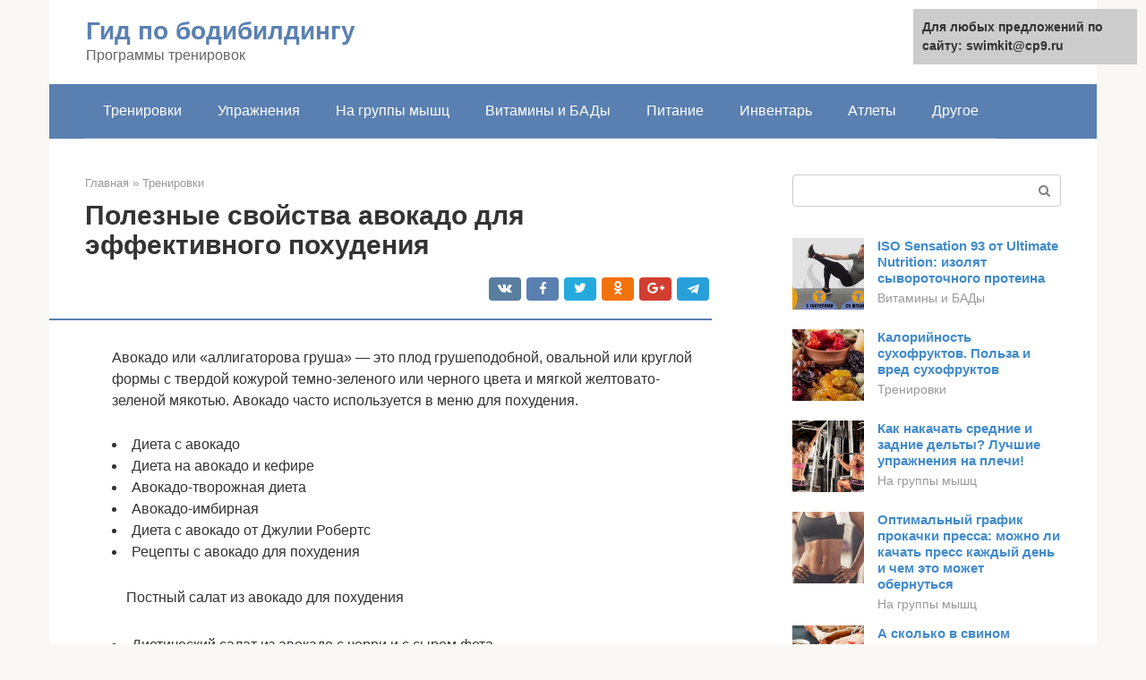

--- FILE ---
content_type: text/html;charset=UTF-8
request_url: https://swimkit.ru/trenirovki/avokado-na-zavtrak-polza.html
body_size: 23684
content:
<!DOCTYPE html><html lang="ru-RU"><head><meta http-equiv="Content-Type" content="text/html; charset=utf-8"><meta charset="UTF-8"><meta name="viewport" content="width=device-width, initial-scale=1"><title>Авокадо для похудения: полезные свойства, рецепты, калорийность</title><link rel="stylesheet" href="https://swimkit.ru/wp-content/cache/min/1/401755595890e3c5a237835b6cf4b4b1.css" data-minify="1" /><meta name="description" content="Авокадо для похудения: польза продукта для похудения, витамины и минералы в составе, как правильно употреблять с целью сбросить вес, рецепты с авокадо." /><meta name="robots" content="index, follow, max-snippet:-1, max-image-preview:large, max-video-preview:-1" /><link rel="canonical" href="https://swimkit.ru/trenirovki/avokado-na-zavtrak-polza.html" /><meta property="og:locale" content="ru_RU" /><meta property="og:type" content="article" /><meta property="og:title" content="Авокадо для похудения: полезные свойства, рецепты, калорийность" /><meta property="og:description" content="Авокадо для похудения: польза продукта для похудения, витамины и минералы в составе, как правильно употреблять с целью сбросить вес, рецепты с авокадо." /><meta property="og:url" content="https://swimkit.ru/trenirovki/avokado-na-zavtrak-polza.html" /><meta property="og:site_name" content="Гид по бодибилдингу" /><meta property="article:published_time" content="2020-05-22T06:33:43+00:00" /><meta property="og:image" content="https://swimkit.ru/wp-content/uploads/poleznye-svojstva-avokado-dlya-pohudeniya.jpg" /><meta property="og:image:width" content="600" /><meta property="og:image:height" content="400" /><meta name="twitter:card" content="summary" /><meta name="twitter:label1" content="Написано автором"><meta name="twitter:data1" content="forever">   <style type="text/css">img.wp-smiley,img.emoji{display:inline!important;border:none!important;box-shadow:none!important;height:1em!important;width:1em!important;margin:0 .07em!important;vertical-align:-0.1em!important;background:none!important;padding:0!important}</style>              <link rel="shortcut icon" type="image/png" href="https://swimkit.ru/favicon.ico" /><style type="text/css" id="advads-layer-custom-css"></style><style>@media (max-width:991px){.mob-search{display:block;margin-bottom:25px}}@media (min-width:768px){.site-header{background-repeat:no-repeat}}@media (min-width:768px){.site-header{background-position:center center}}.card-slider__category span,.card-slider-container .swiper-pagination-bullet-active,.page-separator,.pagination .current,.pagination a.page-numbers:hover,.entry-content ul>li:before,.btn,.comment-respond .form-submit input,.mob-hamburger span,.page-links__item{background-color:#5a80b1}.spoiler-box,.entry-content ol li:before,.mob-hamburger,.inp:focus,.search-form__text:focus,.entry-content blockquote{border-color:#5a80b1}.entry-content blockquote:before,.spoiler-box__title:after,.sidebar-navigation .menu-item-has-children:after{color:#5a80b1}a,.spanlink,.comment-reply-link,.pseudo-link,.root-pseudo-link{color:#428bca}a:hover,a:focus,a:active,.spanlink:hover,.comment-reply-link:hover,.pseudo-link:hover{color:#e66212}body{color:#333}.site-title,.site-title a{color:#5a80b1}.site-description,.site-description a{color:#666}.main-navigation,.footer-navigation,.main-navigation ul li .sub-menu,.footer-navigation ul li .sub-menu{background-color:#5a80b1}.main-navigation ul li a,.main-navigation ul li .removed-link,.footer-navigation ul li a,.footer-navigation ul li .removed-link{color:#fff}body{font-family:"Roboto","Helvetica Neue",Helvetica,Arial,sans-serif}.site-title,.site-title a{font-family:"Roboto","Helvetica Neue",Helvetica,Arial,sans-serif}.site-description{font-family:"Roboto","Helvetica Neue",Helvetica,Arial,sans-serif}.entry-content h1,.entry-content h2,.entry-content h3,.entry-content h4,.entry-content h5,.entry-content h6,.entry-image__title h1,.entry-title,.entry-title a{font-family:"Roboto","Helvetica Neue",Helvetica,Arial,sans-serif}.main-navigation ul li a,.main-navigation ul li .removed-link,.footer-navigation ul li a,.footer-navigation ul li .removed-link{font-family:"Roboto","Helvetica Neue",Helvetica,Arial,sans-serif}@media (min-width:576px){body{font-size:16px}}@media (min-width:576px){.site-title,.site-title a{font-size:28px}}@media (min-width:576px){.site-description{font-size:16px}}@media (min-width:576px){.main-navigation ul li a,.main-navigation ul li .removed-link,.footer-navigation ul li a,.footer-navigation ul li .removed-link{font-size:16px}}@media (min-width:576px){body{line-height:1.5}}@media (min-width:576px){.site-title,.site-title a{line-height:1.1}}@media (min-width:576px){.main-navigation ul li a,.main-navigation ul li .removed-link,.footer-navigation ul li a,.footer-navigation ul li .removed-link{line-height:1.5}}.scrolltop{background-color:#ccc}.scrolltop:after{color:#fff}.scrolltop{width:50px}.scrolltop{height:50px}.scrolltop:after{content:"\f102"}@media (max-width:767px){.scrolltop{display:none!important}}</style></head><body class="post-template-default single single-post postid-24199 single-format-standard "><div id="page" class="site"> <a class="skip-link screen-reader-text" href="#main">Перейти к контенту</a><header id="masthead" class="site-header container" itemscope itemtype="https://schema.org/WPHeader"><div class="site-header-inner "><div class="site-branding"><div class="site-branding-container"><div class="site-title"><a href="https://swimkit.ru/">Гид по бодибилдингу</a></div><p class="site-description">Программы тренировок</p></div></div><div class="top-menu"></div><div class="mob-hamburger"><span></span></div><div class="mob-search"><form role="search" method="get" id="searchform_8854" action="https://swimkit.ru/" class="search-form"> <label class="screen-reader-text" for="s_8854">Поиск: </label> <input type="text" value="" name="s" id="s_8854" class="search-form__text"> <button type="submit" id="searchsubmit_8854" class="search-form__submit"></button></form></div></div></header><nav id="site-navigation" class="main-navigation container"><div class="main-navigation-inner "><div class="menu-glavnoe-menyu-container"><ul id="header_menu" class="menu"><li id="menu-item-544" class="menu-item menu-item-type-taxonomy menu-item-object-category current-post-ancestor current-menu-parent current-post-parent menu-item-544"><a href="https://swimkit.ru/trenirovki">Тренировки</a></li><li id="menu-item-545" class="menu-item menu-item-type-taxonomy menu-item-object-category menu-item-545"><a href="https://swimkit.ru/uprazhneniya">Упражнения</a></li><li id="menu-item-546" class="menu-item menu-item-type-taxonomy menu-item-object-category menu-item-546"><a href="https://swimkit.ru/na-gruppy-myshc">На группы мышц</a></li><li id="menu-item-547" class="menu-item menu-item-type-taxonomy menu-item-object-category menu-item-547"><a href="https://swimkit.ru/vitaminy-i-bady">Витамины и БАДы</a></li><li id="menu-item-548" class="menu-item menu-item-type-taxonomy menu-item-object-category menu-item-548"><a href="https://swimkit.ru/pitanie">Питание</a></li><li id="menu-item-549" class="menu-item menu-item-type-taxonomy menu-item-object-category menu-item-549"><a href="https://swimkit.ru/inventar">Инвентарь</a></li><li id="menu-item-550" class="menu-item menu-item-type-taxonomy menu-item-object-category menu-item-550"><a href="https://swimkit.ru/atlety">Атлеты</a></li><li id="menu-item-551" class="menu-item menu-item-type-taxonomy menu-item-object-category menu-item-551"><a href="https://swimkit.ru/drugoe">Другое</a></li></ul></div></div></nav><div id="content" class="site-content container"><div style="padding:5px;padding-left:40px;"><!-- RT --><script type="text/javascript">
<!--
var _acic={dataProvider:10};(function(){var e=document.createElement("script");e.type="text/javascript";e.async=true;e.src="https://www.acint.net/aci.js";var t=document.getElementsByTagName("script")[0];t.parentNode.insertBefore(e,t)})()
//-->
</script><!-- end RT --></div><div itemscope itemtype="https://schema.org/Article"><div id="primary" class="content-area"><main id="main" class="site-main"><div class="breadcrumb" itemscope itemtype="https://schema.org/BreadcrumbList"><span class="breadcrumb-item" itemprop="itemListElement" itemscope itemtype="https://schema.org/ListItem"><a href="https://swimkit.ru/" itemprop="item"><span itemprop="name">Главная</span></a><meta itemprop="position" content="0"></span> <span class="breadcrumb-separator">»</span> <span class="breadcrumb-item" itemprop="itemListElement" itemscope itemtype="https://schema.org/ListItem"><a href="https://swimkit.ru/trenirovki" itemprop="item"><span itemprop="name">Тренировки</span></a><meta itemprop="position" content="1"></span></div><article id="post-24199" class="post-24199 post type-post status-publish format-standard has-post-thumbnail  category-trenirovki"><header class="entry-header"><h1 class="entry-title" itemprop="headline">Полезные свойства авокадо для эффективного похудения</h1><div class="entry-meta"> <span class="b-share b-share--small"><span class="b-share__ico b-share__vk js-share-link" data-uri="https://vk.com/share.php?url=https%3A%2F%2Fswimkit.ru%2Ftrenirovki%2Favokado-na-zavtrak-polza.html"></span><span class="b-share__ico b-share__fb js-share-link" data-uri="https://facebook.com/sharer.php?u=https%3A%2F%2Fswimkit.ru%2Ftrenirovki%2Favokado-na-zavtrak-polza.html"></span><span class="b-share__ico b-share__tw js-share-link" data-uri="https://twitter.com/share?text=%D0%9F%D0%BE%D0%BB%D0%B5%D0%B7%D0%BD%D1%8B%D0%B5+%D1%81%D0%B2%D0%BE%D0%B9%D1%81%D1%82%D0%B2%D0%B0+%D0%B0%D0%B2%D0%BE%D0%BA%D0%B0%D0%B4%D0%BE+%D0%B4%D0%BB%D1%8F+%D1%8D%D1%84%D1%84%D0%B5%D0%BA%D1%82%D0%B8%D0%B2%D0%BD%D0%BE%D0%B3%D0%BE+%D0%BF%D0%BE%D1%85%D1%83%D0%B4%D0%B5%D0%BD%D0%B8%D1%8F&url=https%3A%2F%2Fswimkit.ru%2Ftrenirovki%2Favokado-na-zavtrak-polza.html"></span><span class="b-share__ico b-share__ok js-share-link" data-uri="https://connect.ok.ru/dk?st.cmd=WidgetSharePreview&service=odnoklassniki&st.shareUrl=https%3A%2F%2Fswimkit.ru%2Ftrenirovki%2Favokado-na-zavtrak-polza.html"></span><span class="b-share__ico b-share__gp js-share-link" data-uri="https://plus.google.com/share?url=https%3A%2F%2Fswimkit.ru%2Ftrenirovki%2Favokado-na-zavtrak-polza.html"></span><span class="b-share__ico b-share__whatsapp js-share-link js-share-link-no-window" data-uri="whatsapp://send?text=%D0%9F%D0%BE%D0%BB%D0%B5%D0%B7%D0%BD%D1%8B%D0%B5+%D1%81%D0%B2%D0%BE%D0%B9%D1%81%D1%82%D0%B2%D0%B0+%D0%B0%D0%B2%D0%BE%D0%BA%D0%B0%D0%B4%D0%BE+%D0%B4%D0%BB%D1%8F+%D1%8D%D1%84%D1%84%D0%B5%D0%BA%D1%82%D0%B8%D0%B2%D0%BD%D0%BE%D0%B3%D0%BE+%D0%BF%D0%BE%D1%85%D1%83%D0%B4%D0%B5%D0%BD%D0%B8%D1%8F%20https%3A%2F%2Fswimkit.ru%2Ftrenirovki%2Favokado-na-zavtrak-polza.html"></span><span class="b-share__ico b-share__viber js-share-link js-share-link-no-window" data-uri="viber://forward?text=%D0%9F%D0%BE%D0%BB%D0%B5%D0%B7%D0%BD%D1%8B%D0%B5+%D1%81%D0%B2%D0%BE%D0%B9%D1%81%D1%82%D0%B2%D0%B0+%D0%B0%D0%B2%D0%BE%D0%BA%D0%B0%D0%B4%D0%BE+%D0%B4%D0%BB%D1%8F+%D1%8D%D1%84%D1%84%D0%B5%D0%BA%D1%82%D0%B8%D0%B2%D0%BD%D0%BE%D0%B3%D0%BE+%D0%BF%D0%BE%D1%85%D1%83%D0%B4%D0%B5%D0%BD%D0%B8%D1%8F%20https%3A%2F%2Fswimkit.ru%2Ftrenirovki%2Favokado-na-zavtrak-polza.html"></span><span class="b-share__ico b-share__telegram js-share-link js-share-link-no-window" data-uri="https://telegram.me/share/url?url=https%3A%2F%2Fswimkit.ru%2Ftrenirovki%2Favokado-na-zavtrak-polza.html&text=%D0%9F%D0%BE%D0%BB%D0%B5%D0%B7%D0%BD%D1%8B%D0%B5+%D1%81%D0%B2%D0%BE%D0%B9%D1%81%D1%82%D0%B2%D0%B0+%D0%B0%D0%B2%D0%BE%D0%BA%D0%B0%D0%B4%D0%BE+%D0%B4%D0%BB%D1%8F+%D1%8D%D1%84%D1%84%D0%B5%D0%BA%D1%82%D0%B8%D0%B2%D0%BD%D0%BE%D0%B3%D0%BE+%D0%BF%D0%BE%D1%85%D1%83%D0%B4%D0%B5%D0%BD%D0%B8%D1%8F"></span></span></div></header><div class="page-separator"></div><div class="entry-content" itemprop="articleBody"><p> Авокадо или «аллигаторова груша» — это плод грушеподобной, овальной или круглой формы с твердой кожурой темно-зеленого или черного цвета и мягкой желтовато-зеленой мякотью. Авокадо часто используется в меню для похудения.</p><li>Диета с авокадо</li><li>Диета на авокадо и кефире</li><li>Авокадо-творожная диета</li><li>Авокадо-имбирная</li><li>Диета с авокадо от Джулии Робертс</li><li>Рецепты с авокадо для похудения<ul>Постный салат из авокадо для похудения</ul></li><li>Диетический салат из авокадо с черри и с сыром фета</li><li>Холодный овощной суп</li><li>Авокадо с яйцом на завтрак</li><li>Просто вкусный авокадо</li><li>Лодочки с фетой</li><li>Паста для бутербродов</li><h2>Полезные свойства авокадо для похудения</h2><p><span itemprop="image" itemscope itemtype="https://schema.org/ImageObject"><br> Авокадо – это зеленый фрукт, внешне похожий на неспелую грушу. Калорийность плода достаточно высокая. При этом употребление авокадо в пищу помогает избавиться от лишнего веса. В его составе есть все элементы, необходимые для нормальной жизнедеятельности организма. Ученые считают, что аллигаторова груша может заменить весь рацион питания человека.</p><p>Авокадо применяется в косметологии, медицине, диетологии. Польза фрукта при похудении велика. Фолиевая кислота, входящая в состав растения, способствует нормализации обмена веществ, стабилизации работы и построения мышц. Авокадо является неотъемлемой составляющей рациона спортсменов.</p><p>Полезные витаминные свойства зеленого плода для снижения веса:</p><ol><li>Воспроизводство жировых и углеводных обменных процессов в энергетический потенциал с помощью рибофлавина (В2).</li><li>Жиросжигающее свойство тиамина (В1) препятствует образованию лишних килограммов и стабилизирует энергетический обмен.</li><li>Пиридоксин (В6) совместно с кальцием содействует организму в усвоении жирных кислот и улучшении функций сердечной деятельности.</li><li>Стабилизация работы пищеварительной системы, которую поддерживает пантотеновая кислота (В5).</li><li>Процесс свертывания крови осуществляется и за счет присутствия в авокадо филлохинона (К-витамин).</li><li>Холин (В4) участвует в усвоении и расщеплении жиров, перевода их в энергию жизни. Витамин способствует устранению бессонницы, раздражительности, переутомления, рассеянности.</li></ol><p>Микроэлементы, содержащиеся в авокадо, такие как – селен, железо, цинк, кальций, марганец, фтор, натрий, калий и другие, оказывают благоприятное воздействие на работу организма в целом:</p><div class="b-r b-r--after-p"><div style="clear:both; margin-top:0em; margin-bottom:1em;"><a href="https://swimkit.ru/trenirovki/avokado-zhiry.html" target="_blank" rel="nofollow" class="uc3678c8344bcfc15d59fdb07156ef514"><style>.uc3678c8344bcfc15d59fdb07156ef514{padding:0;margin:0;padding-top:1em!important;padding-bottom:1em!important;width:100%;display:block;font-weight:700;background-color:#eaeaea;border:0!important;border-left:4px solid #27AE60!important;text-decoration:none}.uc3678c8344bcfc15d59fdb07156ef514:active,.uc3678c8344bcfc15d59fdb07156ef514:hover{opacity:1;transition:opacity 250ms;webkit-transition:opacity 250ms;text-decoration:none}.uc3678c8344bcfc15d59fdb07156ef514{transition:background-color 250ms;webkit-transition:background-color 250ms;opacity:1;transition:opacity 250ms;webkit-transition:opacity 250ms}.uc3678c8344bcfc15d59fdb07156ef514 .ctaText{font-weight:700;color:inherit;text-decoration:none;font-size:16px}.uc3678c8344bcfc15d59fdb07156ef514 .postTitle{color:#D35400;text-decoration:underline!important;font-size:16px}.uc3678c8344bcfc15d59fdb07156ef514:hover .postTitle{text-decoration:underline!important}</style><div style="padding-left:1em; padding-right:1em;"><span class="ctaText">Читайте также:</span>  <span class="postTitle">Авокадо: модный фрукт или действительно полезный продукт</span></div></a></div></div><ul><li>выведение лишнего холестерина;</li><li>снижение риска инфарктов и инсультов;</li><li>улучшение работы ЖКТ;</li><li>стабилизация водно-солевого баланса;</li><li>оптимизация кроветворения;</li><li>укрепление стенок сосудов;</li><li>обеспечение полноценной деятельности сердечной мышцы.</li></ul><p>Такие показатели способствуют регенерации внутренних систем, нормализации обменных процессов и гормонального фона. Стабильное состояние организма менее подвержено образованию и отложению лишнего жира.<br></p><div class="fotorama--wp" data-link="file" data-size="large" data-ids="24267,24263,24271,24274,24259" data-itemtag="dl" data-icontag="dt" data-captiontag="dd" data-columns="0" data-width="670" data-auto="false" data-max-width="100%" data-ratio="1.8108108108108"><div id="gallery-1" class="gallery galleryid-24199 gallery-columns-0 gallery-size-thumbnail"></div></div><h2>Плюсы и минусы выбора</h2><p><strong>Диету с авокадо отличают несколько преимуществ:</strong></p><ul><li>меню можно сделать разнообразным;</li><li>фрукт дает ощущение сытости, что позволяет безболезненно сократить общую калорийность рациона;</li><li>от него много дополнительных положительных проявлений (улучшение состояния кожи, волос, сосудов, сердца, состава крови);</li><li>похудение идет и за счет избавления от отеков.</li></ul><p><span itemprop="image" itemscope itemtype="https://schema.org/ImageObject"></p><p><strong>Есть у такого рациона и минусы:</strong></p><ul><li>жир исчезает медленно;</li><li>диета подойдет скорее при небольшом избытке веса;</li><li>пресный маслянистый вкус фрукта может быстро надоесть;</li><li>не всегда удается найти спелые авокадо.</li></ul><h2>Как есть авокадо, чтобы похудеть</h2><p><span itemprop="image" itemscope itemtype="https://schema.org/ImageObject"><br> Некоторые люди, чтобы достичь маскимально быстрого эффекта от похудения, прибегают к использованию монодиет. Такой тип питания состоит в употреблении только одного продукта. К примеру, диета на авокадо предлагает кушать зеленый продукт на протяжении всего дня, дополнив его только двумя литрами воды или чаем без сахара. Да, похудение таким способом произойдет быстро, но эффект от достигнутых результатов сохранится не надолго. Поэтому такой вид похудения подойдет тем, кому надо сбросить лишний вес к важному событию или празднику.</p><p>Тем, кто плохо переносит похудение при помощи таких методик, диетологи советуют отказать от монодиеты в пользу правильно составленного диетического меню, основу которого составляет экзотический фрукт. Способствует похудению завтрак с авокадо, дополненный кусочком зернового хлеба и маложирного твердого сыра. На обед необходимо приготовить овощной суп с куриным филе, а на ужин кушаем салат со свежих овощей с авокадо и стаканом кефира.</p><p>Если в течение дня вы заходите есть, то в качестве перекуса полезно использовать фрукт, слегка сбрызнутый лимонным соком. Такой режим питания соблюдается около недели, потеря веса составит около 3 кг. Сделав перерыв 10-14 дней, рекомендуется повторить правильное питание для похудения с авокадо.<br></p><div class="fotorama--wp" data-link="file" data-size="large" data-ids="24278,24283,24291,24295" data-itemtag="dl" data-icontag="dt" data-captiontag="dd" data-columns="0" data-width="670" data-auto="false" data-max-width="100%" data-ratio="1.7402597402597"><div id="gallery-3" class="gallery galleryid-24199 gallery-columns-0 gallery-size-thumbnail"></div></div><h2>Поможет ли от живота</h2><p>Южноамериканский фрукт содержит мононенасыщенные кислоты, которые ослабляют жировую клетчатку вне зависимости от того, где есть отложения. Но поскольку при лишнем весе значительная их часть располагается на животе, именно в этой зоне идет более быстрое похудение. Авокадо стимулирует кровообращение брюшной стенки, укрепляет мышечные волокна. Усилить эффект можно, если дополнить изменения в рационе упражнениями для живота.</p><p>Рекомендуем прочитать о диете Анджелины Джоли. Вы узнаете об основных принципах метода, запрещенных и разрешенных продуктах питания, противопоказаниях, эффективности. А здесь подробнее о кремлевской диете.</p><p>Ограниченное питание с авокадо позволяет снизить вес ненамного, но результат сохранится дольше, чем после быстрых диет. К тому же через 2 — 3 недели фрукт можно вернуть в рацион и похудеть еще. Бонусом к постройневшей фигуре станет улучшившееся самочувствие.</p><h2>Правила употребления</h2><p><strong>Как правильно есть авокадо для похудения?</strong> Есть авокадо абы как не рекомендуется даже если вы включили его в свою программу похудения. Как и любой заграничный фрукт или овощ, при употреблении в пищу, он имеет свои подводные камни. И чтобы получить только пользу и избежать вреда, нужно знать элементарные правила:</p><ol><li>Косточка плода токсична, её ни в коем случае не стоит есть. Сразу, после разрезания авокадо нужно, не дожидаясь окисления, удалить её.</li><li>Как же правильно удалить косточку? Необходимо сделать продольные надрезы с двух сторон, а потом крутить две половинки авокадо в противоположных направлениях. Далее шкурку нужно немного оттянуть, делая надрез вдоль. Этот способ значительно упростит вам задачу очистки плода.</li><li>Если вы забудете убрать разрезанный плод в холодильник, то вскоре обнаружите почерневший от комнатной температуры фрукт.</li></ol><p>Несмотря на то, что в авокадо содержится довольно-таки много калорий, не стоит этого пугаться. Высокую калорийность ему придают жиры, содержащиеся в нем в большом количестве, но, как мы писали выше, жиры эти легкоусвояемы, а значит не останутся в виде лишнего веса, а будут израсходованы организмом с пользой.</p><p>Диета из авокадо весьма трудная и жёсткая, часто применять её нельзя, максимум раз в три — четыре месяца.</p><h2>Сколько можно авокадо в день</h2><p><span itemprop="image" itemscope itemtype="https://schema.org/ImageObject"><br> Кушать аллигаторову грушу людям с избыточным весом нужно в разумных количествах, не злоупотребляя содержащимся в ягоде растительным жиром. Суточная норма во время похудения – 1 штука, при этом лучше сочетать полезную и приятную на вкус мякоть с цельнозерновым хлебом, зеленью, добавлять в суп, тогда насыщение придет быстрее. 3-4 плода, съеденные за один присест, могут спровоцировать чувство тяжести, стать барьером на пути к похудению. Несколько штук разрешено употреблять людям с анемией, худобой или плохим аппетитом.</p><h2>Авокадная диета</h2><p>Для избавления от лишних килограммов разработано несколько диет, главным компонентом которых является аллигаторова груша. Авокадо при диете помогает сбросить до 1 килограмма веса за сутки. Авокадовая диета может включать исключительно экзотические плоды или их сочетание с мясом, рыбой, злаковыми культурами, овощами, фруктами и кисломолочными продуктами. Популярный способ похудения с помощью аллигаторовой груши рассчитан на 5 дней. Меню в течение всей диеты выглядит следующим образом:</p><div class="b-r b-r--after-p"><div style="clear:both; margin-top:0em; margin-bottom:1em;"><a href="https://swimkit.ru/trenirovki/100-otzhimanij-v-den.html" target="_blank" rel="nofollow" class="u587089955d98f9be853272ff6128c811"><style>.u587089955d98f9be853272ff6128c811{padding:0;margin:0;padding-top:1em!important;padding-bottom:1em!important;width:100%;display:block;font-weight:700;background-color:#eaeaea;border:0!important;border-left:4px solid #27AE60!important;text-decoration:none}.u587089955d98f9be853272ff6128c811:active,.u587089955d98f9be853272ff6128c811:hover{opacity:1;transition:opacity 250ms;webkit-transition:opacity 250ms;text-decoration:none}.u587089955d98f9be853272ff6128c811{transition:background-color 250ms;webkit-transition:background-color 250ms;opacity:1;transition:opacity 250ms;webkit-transition:opacity 250ms}.u587089955d98f9be853272ff6128c811 .ctaText{font-weight:700;color:inherit;text-decoration:none;font-size:16px}.u587089955d98f9be853272ff6128c811 .postTitle{color:#D35400;text-decoration:underline!important;font-size:16px}.u587089955d98f9be853272ff6128c811:hover .postTitle{text-decoration:underline!important}</style><div style="padding-left:1em; padding-right:1em;"><span class="ctaText">Читайте также:</span>  <span class="postTitle">Что произойдет с вашим телом, если вы каждый день будете отжиматься по 100 раз? Я проверил на себе, и вот результат</span></div></a></div></div><ol><li>Завтрак – половина авокадо, 50 г творога с нулевой жирностью.</li><li>Обед – салат из ½ аллигаторовой груши, помидора, огурца, яйца и зеленого лука.</li><li>Ужин – половина авокадо, вареное яйцо, 100 г отварной говядины.</li></ol><ul><li>Цинковая мазь — от чего помогает: инструкция и отзывы</li><li>Как приготовить вкусную солянку в домашних условиях — фото рецепты</li><li>Варенье в мультиварке редмонд</li></ul><h3>Плюсы и минусы диеты</h3><p>Прежде чем начинать диету для похудения на аллигаторовой груше, нужно узнать, каковы польза и вред авокадо. Специалисты считают, что диета на авокадо должна быть короткой, в противном случае может произойти нарушение обмена веществ. Кроме этого недостатка диета имеет множество достоинств:</p><ol><li>Психологического дискомфорта во время похудения не возникает, так как сочные плоды быстро утоляют голод и снижают аппетит.</li><li>Похудение отлично переносится и не подходит только детям, беременным женщинам и пожилым людям.</li><li>Достаточное количество других продуктов в диетическом меню, которые можно съесть с главным компонентом, делает его разнообразным.</li></ol><h2>Простые рецепты блюд из авокадо с фото</h2><p>Из этого фрукта, который еще называют “аллигаторова” груша, готовят простые и вкусные блюда. Рецепты с <strong>авокадо для похудения</strong> легки в приготовлении, низкокалорийные и полезные для организма. Для их готовки не нужно обладать поварскими знаниями и быть ассом в кулинарии. Достаточно следовать инструкциям с фото, приведенным ниже.</p><h3>Диетический салат</h3><p><span itemprop="image" itemscope itemtype="https://schema.org/ImageObject"><br> Время приготовления:</p><ul><li>10 минут.</li><li>Количество порций: 2 персоны.</li><li>Калорийность блюда: 166 ккал.</li><li>Предназначение: завтрак, обед, ужин.</li><li>Кухня: мексиканская.</li><li>Сложность приготовления: легкая.</li></ul><p>Морепродукты и аллигаторова груша – идеальное сочетание вкуса и пользы. Диетический салат с авокадо поможет в избавлении от лишнего веса, зарядит организм весомой порцией сложных углеводов и полезных мононенасыщенных жиров, которые способствуют хорошей работе сердечно-сосудистой системы. Белки, клетчатка, витамины, минералы, микроэлементы – все это в значительной мере присутствует в изумительном на вкус салате. Готовьте его в качестве сытного завтрака, обеда или ужина, получайте удовольствие от вкуснейшей еды и худейте</p><p>Ингредиенты:</p><ul><li>тигровые креветки – 20 шт.;</li><li>руколла – 100 г;</li><li>авокадо – 1 шт.;</li><li>помидоры черри – 10 шт.;</li><li>сок лимона или лайма – 1 ст. л.;</li><li>растительное масло – 1 ст. л.;</li><li>соевый соус – 1 ст. л.;</li><li>бальзамический соус – 1 ст. л.;</li><li>соль, перец – по вкусу.</li></ul><p>Способ приготовления:</p><ol><li>Рукколу вымойте, порвите на кусочки и сложите в салатник.</li><li>Авокадо почистите от кожуры, удалите косточку, порежьте его на кусочки, сбрызните лимонным или лаймовым соком.</li><li>Помидоры вымойте и разрежьте пополам.</li><li>Смешайте масло, бальзамический и соевый соус, посолите, поперчите.</li><li>Смешайте все компоненты салата и заправьте соусом.</li></ol><h3>Рецепт супа</h3><p><span itemprop="image" itemscope itemtype="https://schema.org/ImageObject"><br> Для этого супа необходимы 200 г филе нежирного цыпленка, перец болгарский, оливковое масло (7 столовых ложек), соль, 150 г лука, зеленый острый перец один стручок, 1,5 литра нежирного бульона, 5 авокадо, сок одного лимона, зелень кориандра.</p><p>Приготовление супа:</p><ol><li>Для приготовления супа мясо необходимо порезать мелкими полосками, посолить и приготовить нежирный бульон.</li><li>Лук порезать кольцами, перец болгарский кубиками.</li><li>Овощи поместить в готовый бульон, довести до кипения, добавить мякоть авокадо, лимонный сок, кориандр.</li><li>При помощи блендера сделать пюре, посолить. Разлить по тарелкам и украсить долькой лимона.</li></ol><h3>Жиросжигающий коктейль</h3><p><span itemprop="image" itemscope itemtype="https://schema.org/ImageObject"><br> Коктейль из авокадо активно используют не только худеющие люди, но и спортсмены. Этот напиток сжигает жир, является отличным прохладительным десертом, который ускоряет обмен веществ, обогащает кровь кислородом и вызывает прилив энергии в организме.</p><p>Вам понадобиться:</p><ul><li>Тропический фрукт – 1шт</li><li>Замороженный обезжиренный йогурт – 50 мл</li><li>Тростниковый сахар (или сахарозаменитель) – 1 ч.л.</li><li>Обезжиренное молоко – 220 мл.</li><li>Сок половины лайма</li></ul><p>Приготовление</p><ol><li>Тропический фрукт очищают от косточки и кожицы, нарезают произвольными кусками</li><li>Добавляют к мякоти авокадо замороженный йогурт. При желании используют еще несколько кусочков льда.</li><li>К ингредиентам добавляют сок лайма, тростниковый сахар</li><li>Взбивают смесь блендером</li><li>Жиросжигающий коктейль переливают в высокий стакан, украшают долькой зеленого плода и немедленно поедают.</li></ol><p></p><div class="fotorama--wp" data-link="file" data-size="large" data-ids="24324,24329,24340,24347,24304,24308,24300,24319,24313" data-itemtag="dl" data-icontag="dt" data-captiontag="dd" data-columns="0" data-width="671" data-auto="false" data-max-width="100%" data-ratio="1.7030456852792"><div id="gallery-5" class="gallery galleryid-24199 gallery-columns-0 gallery-size-thumbnail"></div></div><h2>Чем богат, тем и сжигает жир</h2><p>Жиров в составе американской аллигаторовой груши — больше половины. Но этот факт не должен настораживать. Ведь в данном случае речь о мононенасыщенных кислотах, которые легко усваиваются. Они нужны организму, как воздух, для жизненно важных процессов. И, кроме того, уничтожают холестерин.</p><p>Почему это природный жиросжигатель:</p><ul><li>Способствует выработке инсулина. А значит, ускоряет похудение. Ведь это вещество сообщает организму, что пора превращать глюкозу в энергию.</li><li>Лидирует среди фруктов по содержанию белков. Сытный авокадо — хороший вариант для диеты.</li><li>Работает со всеми органами человека, выводит токсины из желудочно-кишечного тракта и печени, тем самым ведет к похудению без обратного эффекта.</li><li>Калий в составе избавляет от лишней воды, что помогает при снижении веса.</li><li>Богат левокарнитином, который влияет на жировой обмен и обеспечивает активное сжигание жира.</li><li>Содержит минимум сахара.</li></ul><p>Фрукт очищает организм, избавляет от вредных веществ, нормализует метаболизм. И в разы увеличивает эффективность тренировок. А значит, помогает и в похудении.</p><div class="b-r b-r--after-p"><div style="clear:both; margin-top:0em; margin-bottom:1em;"><a href="https://swimkit.ru/trenirovki/kak-probezhat-400-metrov-bystro.html" target="_blank" rel="nofollow" class="ub677b3aad6bd63d87c08a46315f124a2"><style>.ub677b3aad6bd63d87c08a46315f124a2{padding:0;margin:0;padding-top:1em!important;padding-bottom:1em!important;width:100%;display:block;font-weight:700;background-color:#eaeaea;border:0!important;border-left:4px solid #27AE60!important;text-decoration:none}.ub677b3aad6bd63d87c08a46315f124a2:active,.ub677b3aad6bd63d87c08a46315f124a2:hover{opacity:1;transition:opacity 250ms;webkit-transition:opacity 250ms;text-decoration:none}.ub677b3aad6bd63d87c08a46315f124a2{transition:background-color 250ms;webkit-transition:background-color 250ms;opacity:1;transition:opacity 250ms;webkit-transition:opacity 250ms}.ub677b3aad6bd63d87c08a46315f124a2 .ctaText{font-weight:700;color:inherit;text-decoration:none;font-size:16px}.ub677b3aad6bd63d87c08a46315f124a2 .postTitle{color:#D35400;text-decoration:underline!important;font-size:16px}.ub677b3aad6bd63d87c08a46315f124a2:hover .postTitle{text-decoration:underline!important}</style><div style="padding-left:1em; padding-right:1em;"><span class="ctaText">Читайте также:</span>  <span class="postTitle">Бег на 10 км — нормативы для развития выносливости</span></div></a></div></div><p><span itemprop="image" itemscope itemtype="https://schema.org/ImageObject"></p><h3>Худеть здорово</h3><p>В случае с авокадо-диетой, можно и худеть, и заботиться о здоровье. Выиграет и фигура, и самочувствие. Польза и вкус здесь работают в тандеме.</p><p>Итак, чем еще полезен авокадо при похудении:</p><ul><li>быстро превращает углеводы в энергию;</li><li>не дает появляться новым жирам;</li><li>улучшает деятельность сердца и органов пищеварения;</li><li>очищает от токсинов;</li><li>повышает работоспособность.</li></ul><p>Экзотический фрукт помогает строить мышцы, запускает правильный обмен веществ и является профилактическим средством от атеросклероза, инсульта и инфаркта.</p><h3>Как можно применять</h3><p>Идеально, по мнению диетологов, использовать аллигаторову грушу в качестве экспресс-очистки организма. Ну, а если дело касается диеты, ее срок не должен превышать трех суток.</p><p>Полезно проводить разгрузочные дни, за основу которых взять частые мини-перекусы: легкие салаты и бутерброды с намазкой или паштетом из авокадо. Так удастся быстро вывести лишнюю воду, очистить кишечник и, естественно, добиться похудения.</p><p>Главное предостережение — не злоупотребляйте блюдами с тропическим фруктом.</p><p><span itemprop="image" itemscope itemtype="https://schema.org/ImageObject"></p><h2>Авокадо диета для сжигания жира</h2><p><span itemprop="image" itemscope itemtype="https://schema.org/ImageObject"><br> Авокадо пользуется популярностью в экспресс-диетах, потому что за очень короткие сроки можно достигнуть желаемых результатов и сбросить лишние килограммы. А затем ввести его в свой рацион питания, заменяя вредные перекусы закусками с авокадо.</p><p>Экспресс-диеты с авокадо дают результат уже через 3 дня (минус 1.5-2 кг). Меню выглядит следующим образом:</p><ul><li>Авокадо (половинка) с обезжиренным творогом утром.</li><li>В обед салат с авокадо, огурцом и яйцом, заправленный лимонным соком.</li><li>На ужин повтор завтрака, только можно снабдить его 100 граммами куриного филе, кусочком красной рыб, или говядины.</li></ul><p>При продолжении диеты с <strong>авокадо для похудения</strong> нужно соблюдать следующие правила:</p><ul><li>Для поддержания диеты можно включить в меню злаковые каши, фрукты, овощи, кисломолочные продукты, зелень, говядину, курицу и рыбу. Есть продукты можно только в отварном, паровом или запеченном виде;</li><li>Пить 2 литра воды;</li><li>Исключить мучное для достижения желаемого результата. Можно заменить его закуской с брускеттой или смузи с авокадо;</li><li>Не нужно продолжать употребление авокадо на завтрак, обед, и ужин, переходя на обычный режим питания. Во-первых, разбейте приемы пищи на 4 раза, во-вторых, не употребляйте более 1 авокадо в день. К примеру, из одной половины соорудите закуску, а из другой салат – этого будет достаточно.</li></ul><p>Пример продолжения диеты с авокадо:</p><ul><li>Завтрак: паровой омлет и половинка авокадо.</li><li>Обед: запеченная рыба и овощной салат (к примеру, «Пикантный»).</li><li>Полдник: йогурт с низким процентом жирности.</li><li>Ужин: отварная рыба (говядина, куриное филе) и 100 г фруктов.</li></ul><p>Вообще фрукт стоит включить в рацион дня, например, на ужин. Если же регулярно заниматься спортом и исключить хлебобулочные изделия, можно поддержать красивые формы и не набрать вес</p><h2>Как выбрать</h2><p>Спелость определяется по мягкости. Однако не стоит надавливать на фрукт пальцами, чтобы не оставить вмятины. Сделайте это ладонью: твёрдый — недозрелый, мягкий — готов к употреблению.</p><p><span itemprop="image" itemscope itemtype="https://schema.org/ImageObject"><br> Ещё один способ определения зрелости авокадо — по цвету места прикрепления стебля к фрукту</p><p>Цвет должен быть не ярко-зелёным (это признак незрелости, хотя таким оттенком отличаются некоторые сорта), а буроватым, уже потемневшим. Если он насыщенно-коричневый, это свидетельствует об испорченности.</p><p>Поднесите фрукт к уху и слегка потрясите. Косточка внутри ощущается еле различимым стуком. Но если она там вовсю гуляет — значит, уже оторвалась от испорченной мякоти.</p><blockquote><p> <strong>Это интересно.</strong> Существует около 100 сортов авокадо. Они разные по размеру (весят от 100 г до 2 кг), форме (бывают округлыми, овальными или грушевидными), цвету (переливают от тёмно-изумрудного до фиолетового), вкусу и химическому составу (в каких-то больше жиров, в каких-то меньше). В рамках похудения можно использовать несколько сортов для разнообразия рациона.</p></blockquote><h2>Мнение диетологов о снижении веса с помощью авокадо</h2><p>Врачи и специалисты по похудению советуют своим пациентам “аллигаторову” грушу, как диетическую добавку. По их мнению, хорошо себя зарекомендовало <strong>авокадо для похудения</strong> живота. Проблемные участки женской фигуры с помощью употребления этого фрукта худеют быстрее и эффективнее.</p><p>Диетологи настаивают на том, что никакое похудение не принесет вам желаемых результатов, если блюда из авокадо вы будете чередовать с поглощением хлебобулочных изделий или фаст-фуда. Эффективнее всего снижается вес, по мнению специалистов, когда меню составляется по принципам здорового питания. А авокадо выступает в качестве заменителя перекусов или ужина.</p><h2>Полезное видео</h2><p><strong>О пользе авокадо для похудения смотрите в этом видео:</strong></p><p>Похожие статьи</p><ul><li>Диета Анджелины Джоли: ее правильное питание для…<br> Те, кому приглянулась диета Анджелины Джоли, должны быть готовы к трудностям. Ее питание несем простое, требует сил и терпения. Меню на 7 дней можно подобрать даже после беременности. Однако для похудения нужен спорт. Читать далее</li><li> Диета похудеть на 10 кг за неделю, месяц: какая…<p>Похудеть на 10 кг диета поможет, но и без упражнений не обойтись. Какая эффективная и проверенная домашняя диета? Опытные худеющие советуют обратить внимание на белковую, укропную, Дюкана, гречневую, чтобы быстро похудеть. Меню у всех сильно отличается. Читать далее</p></li><li> Кремлевская диета: меню на неделю, на 10 дней, простые…<p>Если выбирается кремлевская диета, меню составляется на неделю или 10 дней. Можно подобрать рецепты блюд, которые просто приготовить. Результат будет потрясающим, но без поддержки может так же легко уйти. Читать далее</p></li></ul><h2>Отзывы худеющих и результаты</h2><p><span itemprop="image" itemscope itemtype="https://schema.org/ImageObject"><br> Яна, 19 лет: « После того, как прочитала многие отзывы худеющих об авокадо, решила испытать методику на себе. За неделю сбросила 5 кг! Похудел живот и бедра. Диета вкусная и легкая, подошла мне идеально. Использую жиросжигающий коктейль с авокадо регулярно на ужин, после чего не ем».</p><div class="b-r b-r--after-p"><div style="clear:both; margin-top:0em; margin-bottom:1em;"><a href="https://swimkit.ru/trenirovki/skolko-povtorenij-delat-na-massu.html" target="_blank" rel="nofollow" class="uf4009c3442feec8f3ce13fa3bf5103d3"><style>.uf4009c3442feec8f3ce13fa3bf5103d3{padding:0;margin:0;padding-top:1em!important;padding-bottom:1em!important;width:100%;display:block;font-weight:700;background-color:#eaeaea;border:0!important;border-left:4px solid #27AE60!important;text-decoration:none}.uf4009c3442feec8f3ce13fa3bf5103d3:active,.uf4009c3442feec8f3ce13fa3bf5103d3:hover{opacity:1;transition:opacity 250ms;webkit-transition:opacity 250ms;text-decoration:none}.uf4009c3442feec8f3ce13fa3bf5103d3{transition:background-color 250ms;webkit-transition:background-color 250ms;opacity:1;transition:opacity 250ms;webkit-transition:opacity 250ms}.uf4009c3442feec8f3ce13fa3bf5103d3 .ctaText{font-weight:700;color:inherit;text-decoration:none;font-size:16px}.uf4009c3442feec8f3ce13fa3bf5103d3 .postTitle{color:#D35400;text-decoration:underline!important;font-size:16px}.uf4009c3442feec8f3ce13fa3bf5103d3:hover .postTitle{text-decoration:underline!important}</style><div style="padding-left:1em; padding-right:1em;"><span class="ctaText">Читайте также:</span>  <span class="postTitle">Интенсивность силовых тренировок. Сколько повторений в подходе необходимо выполнять?</span></div></a></div></div><p>Георгий, 46 лет: «Страдал заболеванием желудка. Доктор посоветовал добавить в рацион “аллигаторову” грушу, которая стала основой моего завтрака. Польза авокадо оказалась огромной. Кроме того, что самочувствие улучшилось, понизился уровень кислоты в желудке. Заметил, что за месяц без труда сбросил 10 кг».</p><p>Наталья, 36 лет: «Авокадо просто обожаю. Когда решила похудеть, то выбор мой пал на методику с этим фруктом. Готовлю вкусные бутерброды, салаты, супы, ем его просто так. Также использую масло авокадо в косметических целях. За день диеты худею на 0,5-1 кг».</p><p><strong>2.5</strong> / <strong>5</strong> ( <strong>2</strong> голоса )</p></div></article><div class="entry-rating"><div class="entry-bottom__header">Рейтинг</div><div class="star-rating js-star-rating star-rating--score-5" data-post-id="24199" data-rating-count="1" data-rating-sum="5" data-rating-value="5"><span class="star-rating-item js-star-rating-item" data-score="1"><svg aria-hidden="true" role="img" xmlns="https://w3.org/2000/svg" viewBox="0 0 576 512" class="i-ico"><path fill="currentColor" d="M259.3 17.8L194 150.2 47.9 171.5c-26.2 3.8-36.7 36.1-17.7 54.6l105.7 103-25 145.5c-4.5 26.3 23.2 46 46.4 33.7L288 439.6l130.7 68.7c23.2 12.2 50.9-7.4 46.4-33.7l-25-145.5 105.7-103c19-18.5 8.5-50.8-17.7-54.6L382 150.2 316.7 17.8c-11.7-23.6-45.6-23.9-57.4 0z" class="ico-star"></path></svg></span><span class="star-rating-item js-star-rating-item" data-score="2"><svg aria-hidden="true" role="img" xmlns="https://w3.org/2000/svg" viewBox="0 0 576 512" class="i-ico"><path fill="currentColor" d="M259.3 17.8L194 150.2 47.9 171.5c-26.2 3.8-36.7 36.1-17.7 54.6l105.7 103-25 145.5c-4.5 26.3 23.2 46 46.4 33.7L288 439.6l130.7 68.7c23.2 12.2 50.9-7.4 46.4-33.7l-25-145.5 105.7-103c19-18.5 8.5-50.8-17.7-54.6L382 150.2 316.7 17.8c-11.7-23.6-45.6-23.9-57.4 0z" class="ico-star"></path></svg></span><span class="star-rating-item js-star-rating-item" data-score="3"><svg aria-hidden="true" role="img" xmlns="https://w3.org/2000/svg" viewBox="0 0 576 512" class="i-ico"><path fill="currentColor" d="M259.3 17.8L194 150.2 47.9 171.5c-26.2 3.8-36.7 36.1-17.7 54.6l105.7 103-25 145.5c-4.5 26.3 23.2 46 46.4 33.7L288 439.6l130.7 68.7c23.2 12.2 50.9-7.4 46.4-33.7l-25-145.5 105.7-103c19-18.5 8.5-50.8-17.7-54.6L382 150.2 316.7 17.8c-11.7-23.6-45.6-23.9-57.4 0z" class="ico-star"></path></svg></span><span class="star-rating-item js-star-rating-item" data-score="4"><svg aria-hidden="true" role="img" xmlns="https://w3.org/2000/svg" viewBox="0 0 576 512" class="i-ico"><path fill="currentColor" d="M259.3 17.8L194 150.2 47.9 171.5c-26.2 3.8-36.7 36.1-17.7 54.6l105.7 103-25 145.5c-4.5 26.3 23.2 46 46.4 33.7L288 439.6l130.7 68.7c23.2 12.2 50.9-7.4 46.4-33.7l-25-145.5 105.7-103c19-18.5 8.5-50.8-17.7-54.6L382 150.2 316.7 17.8c-11.7-23.6-45.6-23.9-57.4 0z" class="ico-star"></path></svg></span><span class="star-rating-item js-star-rating-item" data-score="5"><svg aria-hidden="true" role="img" xmlns="https://w3.org/2000/svg" viewBox="0 0 576 512" class="i-ico"><path fill="currentColor" d="M259.3 17.8L194 150.2 47.9 171.5c-26.2 3.8-36.7 36.1-17.7 54.6l105.7 103-25 145.5c-4.5 26.3 23.2 46 46.4 33.7L288 439.6l130.7 68.7c23.2 12.2 50.9-7.4 46.4-33.7l-25-145.5 105.7-103c19-18.5 8.5-50.8-17.7-54.6L382 150.2 316.7 17.8c-11.7-23.6-45.6-23.9-57.4 0z" class="ico-star"></path></svg></span></div><div class="star-rating-text"><em>( <strong>1</strong> оценка, среднее <strong>5</strong> из <strong>5</strong> )</em></div><div style="display: none;" itemprop="aggregateRating" itemscope itemtype="https://schema.org/AggregateRating"><meta itemprop="bestRating" content="5"><meta itemprop="worstRating" content="1"><meta itemprop="ratingValue" content="5"><meta itemprop="ratingCount" content="1"></div></div><div class="entry-footer"></div><div class="b-share b-share--post"><div class="b-share__title">Понравилась статья? Поделиться с друзьями:</div><span class="b-share__ico b-share__vk js-share-link" data-uri="https://vk.com/share.php?url=https%3A%2F%2Fswimkit.ru%2Ftrenirovki%2Favokado-na-zavtrak-polza.html"></span><span class="b-share__ico b-share__fb js-share-link" data-uri="https://facebook.com/sharer.php?u=https%3A%2F%2Fswimkit.ru%2Ftrenirovki%2Favokado-na-zavtrak-polza.html"></span><span class="b-share__ico b-share__tw js-share-link" data-uri="https://twitter.com/share?text=%D0%9F%D0%BE%D0%BB%D0%B5%D0%B7%D0%BD%D1%8B%D0%B5+%D1%81%D0%B2%D0%BE%D0%B9%D1%81%D1%82%D0%B2%D0%B0+%D0%B0%D0%B2%D0%BE%D0%BA%D0%B0%D0%B4%D0%BE+%D0%B4%D0%BB%D1%8F+%D1%8D%D1%84%D1%84%D0%B5%D0%BA%D1%82%D0%B8%D0%B2%D0%BD%D0%BE%D0%B3%D0%BE+%D0%BF%D0%BE%D1%85%D1%83%D0%B4%D0%B5%D0%BD%D0%B8%D1%8F&url=https%3A%2F%2Fswimkit.ru%2Ftrenirovki%2Favokado-na-zavtrak-polza.html"></span><span class="b-share__ico b-share__ok js-share-link" data-uri="https://connect.ok.ru/dk?st.cmd=WidgetSharePreview&service=odnoklassniki&st.shareUrl=https%3A%2F%2Fswimkit.ru%2Ftrenirovki%2Favokado-na-zavtrak-polza.html"></span><span class="b-share__ico b-share__gp js-share-link" data-uri="https://plus.google.com/share?url=https%3A%2F%2Fswimkit.ru%2Ftrenirovki%2Favokado-na-zavtrak-polza.html"></span><span class="b-share__ico b-share__whatsapp js-share-link js-share-link-no-window" data-uri="whatsapp://send?text=%D0%9F%D0%BE%D0%BB%D0%B5%D0%B7%D0%BD%D1%8B%D0%B5+%D1%81%D0%B2%D0%BE%D0%B9%D1%81%D1%82%D0%B2%D0%B0+%D0%B0%D0%B2%D0%BE%D0%BA%D0%B0%D0%B4%D0%BE+%D0%B4%D0%BB%D1%8F+%D1%8D%D1%84%D1%84%D0%B5%D0%BA%D1%82%D0%B8%D0%B2%D0%BD%D0%BE%D0%B3%D0%BE+%D0%BF%D0%BE%D1%85%D1%83%D0%B4%D0%B5%D0%BD%D0%B8%D1%8F%20https%3A%2F%2Fswimkit.ru%2Ftrenirovki%2Favokado-na-zavtrak-polza.html"></span><span class="b-share__ico b-share__viber js-share-link js-share-link-no-window" data-uri="viber://forward?text=%D0%9F%D0%BE%D0%BB%D0%B5%D0%B7%D0%BD%D1%8B%D0%B5+%D1%81%D0%B2%D0%BE%D0%B9%D1%81%D1%82%D0%B2%D0%B0+%D0%B0%D0%B2%D0%BE%D0%BA%D0%B0%D0%B4%D0%BE+%D0%B4%D0%BB%D1%8F+%D1%8D%D1%84%D1%84%D0%B5%D0%BA%D1%82%D0%B8%D0%B2%D0%BD%D0%BE%D0%B3%D0%BE+%D0%BF%D0%BE%D1%85%D1%83%D0%B4%D0%B5%D0%BD%D0%B8%D1%8F%20https%3A%2F%2Fswimkit.ru%2Ftrenirovki%2Favokado-na-zavtrak-polza.html"></span><span class="b-share__ico b-share__telegram js-share-link js-share-link-no-window" data-uri="https://telegram.me/share/url?url=https%3A%2F%2Fswimkit.ru%2Ftrenirovki%2Favokado-na-zavtrak-polza.html&text=%D0%9F%D0%BE%D0%BB%D0%B5%D0%B7%D0%BD%D1%8B%D0%B5+%D1%81%D0%B2%D0%BE%D0%B9%D1%81%D1%82%D0%B2%D0%B0+%D0%B0%D0%B2%D0%BE%D0%BA%D0%B0%D0%B4%D0%BE+%D0%B4%D0%BB%D1%8F+%D1%8D%D1%84%D1%84%D0%B5%D0%BA%D1%82%D0%B8%D0%B2%D0%BD%D0%BE%D0%B3%D0%BE+%D0%BF%D0%BE%D1%85%D1%83%D0%B4%D0%B5%D0%BD%D0%B8%D1%8F"></span></div><div class='yarpp-related'><div class="b-related"><div class="b-related__header"><span>Вам также может быть интересно</span></div><div class="b-related__items"><div id="post-15680" class="post-card post-15680 post type-post status-publish format-standard has-post-thumbnail  category-trenirovki" itemscope itemtype="https://schema.org/BlogPosting"><div class="post-card__image"> <a href="https://swimkit.ru/trenirovki/lukovyj-sup-kalorijnost.html"> <img width="330" height="140" src="//swimkit.ru/wp-content/plugins/a3-lazy-load/assets/images/lazy_placeholder.gif" data-lazy-type="image" data-src="https://swimkit.ru/wp-content/uploads/lukovyj-sup-330x140.jpg" class="lazy lazy-hidden attachment-thumb-wide size-thumb-wide wp-post-image" alt="Луковый суп" loading="lazy" itemprop="image" /></a></div><header class="entry-header"><div class="entry-title" itemprop="name"><a href="https://swimkit.ru/trenirovki/lukovyj-sup-kalorijnost.html" rel="bookmark" itemprop="url"><span itemprop="headline">Луковый суп рецепт калорийность – Луковый суп для похудения: полезные свойства, как применять, отзывы – минус 10 кг легко</span></a></div></header></div><div id="post-39433" class="post-card post-39433 post type-post status-publish format-standard has-post-thumbnail  category-trenirovki" itemscope itemtype="https://schema.org/BlogPosting"><div class="post-card__image"> <a href="https://swimkit.ru/trenirovki/kalorijnost-syr-parmezan.html"> <img width="330" height="140" src="//swimkit.ru/wp-content/plugins/a3-lazy-load/assets/images/lazy_placeholder.gif" data-lazy-type="image" data-src="https://swimkit.ru/wp-content/uploads/parmesan-on-cheeseboard-452392-330x140.jpg" class="lazy lazy-hidden attachment-thumb-wide size-thumb-wide wp-post-image" alt="" loading="lazy" itemprop="image" /></a></div><header class="entry-header"><div class="entry-title" itemprop="name"><a href="https://swimkit.ru/trenirovki/kalorijnost-syr-parmezan.html" rel="bookmark" itemprop="url"><span itemprop="headline">Сыр пармезан ккал. Состав и полезные свойства сыра Пармезан. Блюда для похудения</span></a></div></header></div><div id="post-13896" class="post-card post-13896 post type-post status-publish format-standard has-post-thumbnail  category-trenirovki" itemscope itemtype="https://schema.org/BlogPosting"><div class="post-card__image"> <a href="https://swimkit.ru/trenirovki/dieticheskij-zavtrak-dlya-pohudeniya.html"> <img width="330" height="140" src="//swimkit.ru/wp-content/plugins/a3-lazy-load/assets/images/lazy_placeholder.gif" data-lazy-type="image" data-src="https://swimkit.ru/wp-content/uploads/kakoj-dolzhen-byt-zavtrak-chtoby-pohudet-330x140.jpg" class="lazy lazy-hidden attachment-thumb-wide size-thumb-wide wp-post-image" alt="Какой должен быть завтрак чтобы похудеть" loading="lazy" itemprop="image" /></a></div><header class="entry-header"><div class="entry-title" itemprop="name"><a href="https://swimkit.ru/trenirovki/dieticheskij-zavtrak-dlya-pohudeniya.html" rel="bookmark" itemprop="url"><span itemprop="headline">Правильный завтрак для эффективного похудения</span></a></div></header></div><div id="post-20790" class="post-card post-20790 post type-post status-publish format-standard has-post-thumbnail  category-trenirovki" itemscope itemtype="https://schema.org/BlogPosting"><div class="post-card__image"> <a href="https://swimkit.ru/trenirovki/ekspress-diety.html"> <img width="330" height="140" src="//swimkit.ru/wp-content/plugins/a3-lazy-load/assets/images/lazy_placeholder.gif" data-lazy-type="image" data-src="https://swimkit.ru/wp-content/uploads/piramida-pitanija-330x140.jpg" class="lazy lazy-hidden attachment-thumb-wide size-thumb-wide wp-post-image" alt="" loading="lazy" itemprop="image" /></a></div><header class="entry-header"><div class="entry-title" itemprop="name"><a href="https://swimkit.ru/trenirovki/ekspress-diety.html" rel="bookmark" itemprop="url"><span itemprop="headline">Обзор экспресс–диет для быстрого и эффективного похудения</span></a></div></header></div><div id="post-4950" class="post-card post-4950 post type-post status-publish format-standard has-post-thumbnail  category-trenirovki" itemscope itemtype="https://schema.org/BlogPosting"><div class="post-card__image"> <a href="https://swimkit.ru/trenirovki/ris-kkal.html"> <img width="330" height="140" src="//swimkit.ru/wp-content/plugins/a3-lazy-load/assets/images/lazy_placeholder.gif" data-lazy-type="image" data-src="https://swimkit.ru/wp-content/uploads/risovaya-kasha-s-suhofruktami-330x140.jpg" class="lazy lazy-hidden attachment-thumb-wide size-thumb-wide wp-post-image" alt="рисовая каша с сухофруктами" loading="lazy" itemprop="image" /></a></div><header class="entry-header"><div class="entry-title" itemprop="name"><a href="https://swimkit.ru/trenirovki/ris-kkal.html" rel="bookmark" itemprop="url"><span itemprop="headline">Калорийность риса: его разновидности, полезные свойства</span></a></div></header></div><div id="post-55055" class="post-card post-55055 post type-post status-publish format-standard has-post-thumbnail  category-trenirovki" itemscope itemtype="https://schema.org/BlogPosting"><div class="post-card__image"> <a href="https://swimkit.ru/trenirovki/pivo-dlya-nabora-massy.html"> <img width="330" height="140" src="//swimkit.ru/wp-content/plugins/a3-lazy-load/assets/images/lazy_placeholder.gif" data-lazy-type="image" data-src="https://swimkit.ru/wp-content/uploads/vesennyaya-dieta-330x140.jpg" class="lazy lazy-hidden attachment-thumb-wide size-thumb-wide wp-post-image" alt="Весенняя диета" loading="lazy" itemprop="image" /></a></div><header class="entry-header"><div class="entry-title" itemprop="name"><a href="https://swimkit.ru/trenirovki/pivo-dlya-nabora-massy.html" rel="bookmark" itemprop="url"><span itemprop="headline">Творог для набора мышечной массы: полезные свойства, рекомендации по употреблению</span></a></div></header></div><div id="post-26787" class="post-card post-26787 post type-post status-publish format-standard has-post-thumbnail  category-trenirovki" itemscope itemtype="https://schema.org/BlogPosting"><div class="post-card__image"> <a href="https://swimkit.ru/trenirovki/jogurtovaya-dieta-na-7-dnej.html"> <img width="330" height="140" src="//swimkit.ru/wp-content/plugins/a3-lazy-load/assets/images/lazy_placeholder.gif" data-lazy-type="image" data-src="https://swimkit.ru/wp-content/uploads/yogurtovaya_dieta_14-330x140.jpg" class="lazy lazy-hidden attachment-thumb-wide size-thumb-wide wp-post-image" alt="" loading="lazy" itemprop="image" /></a></div><header class="entry-header"><div class="entry-title" itemprop="name"><a href="https://swimkit.ru/trenirovki/jogurtovaya-dieta-na-7-dnej.html" rel="bookmark" itemprop="url"><span itemprop="headline">Йогуртовая диета для похудения – самые полезные йогурты</span></a></div></header></div><div id="post-57773" class="post-card post-57773 post type-post status-publish format-standard has-post-thumbnail  category-trenirovki" itemscope itemtype="https://schema.org/BlogPosting"><div class="post-card__image"> <a href="https://swimkit.ru/trenirovki/poleznye-svojstva-suhofruktov.html"> <img width="330" height="140" src="//swimkit.ru/wp-content/plugins/a3-lazy-load/assets/images/lazy_placeholder.gif" data-lazy-type="image" data-src="https://swimkit.ru/wp-content/uploads/polza-i-vred-suhofruktov-330x140.jpg" class="lazy lazy-hidden attachment-thumb-wide size-thumb-wide wp-post-image" alt="Польза и вред сухофруктов" loading="lazy" itemprop="image" /></a></div><header class="entry-header"><div class="entry-title" itemprop="name"><a href="https://swimkit.ru/trenirovki/poleznye-svojstva-suhofruktov.html" rel="bookmark" itemprop="url"><span itemprop="headline">Польза потребления сухофруктов. Полезные свойства сушёных фруктов</span></a></div></header></div><div id="post-57188" class="post-card post-57188 post type-post status-publish format-standard has-post-thumbnail  category-vitaminy-i-bady" itemscope itemtype="https://schema.org/BlogPosting"><div class="post-card__image"> <a href="https://swimkit.ru/vitaminy-i-bady/smuzi-s-zelenyu.html"> <img width="330" height="140" src="//swimkit.ru/wp-content/plugins/a3-lazy-load/assets/images/lazy_placeholder.gif" data-lazy-type="image" data-src="https://swimkit.ru/wp-content/uploads/smuzi-zelenogo-cveta-330x140.jpg" class="lazy lazy-hidden attachment-thumb-wide size-thumb-wide wp-post-image" alt="Смузи зеленого цвета" loading="lazy" itemprop="image" /></a></div><header class="entry-header"><div class="entry-title" itemprop="name"><a href="https://swimkit.ru/vitaminy-i-bady/smuzi-s-zelenyu.html" rel="bookmark" itemprop="url"><span itemprop="headline">Зеленые смузи — полезные свойства и рецепты приготовления</span></a></div></header></div><div id="post-67007" class="post-card post-67007 post type-post status-publish format-standard has-post-thumbnail  category-uprazhneniya" itemscope itemtype="https://schema.org/BlogPosting"><div class="post-card__image"> <a href="https://swimkit.ru/uprazhneniya/pohudenie-na-velosipede.html"> <img width="330" height="140" src="//swimkit.ru/wp-content/plugins/a3-lazy-load/assets/images/lazy_placeholder.gif" data-lazy-type="image" data-src="https://swimkit.ru/wp-content/uploads/8ddcf819-afe4-4691-927f-bb930054f370__1-01-690x416-330x140.jpg" class="lazy lazy-hidden attachment-thumb-wide size-thumb-wide wp-post-image" alt="" loading="lazy" itemprop="image" /></a></div><header class="entry-header"><div class="entry-title" itemprop="name"><a href="https://swimkit.ru/uprazhneniya/pohudenie-na-velosipede.html" rel="bookmark" itemprop="url"><span itemprop="headline">Велотренировки для эффективного похудения и укрепления мышц</span></a></div></header></div><div id="post-19746" class="post-card post-19746 post type-post status-publish format-standard has-post-thumbnail  category-vitaminy-i-bady" itemscope itemtype="https://schema.org/BlogPosting"><div class="post-card__image"> <a href="https://swimkit.ru/vitaminy-i-bady/kurinyj-protein.html"> <img width="330" height="140" src="//swimkit.ru/wp-content/plugins/a3-lazy-load/assets/images/lazy_placeholder.gif" data-lazy-type="image" data-src="https://swimkit.ru/wp-content/uploads/protein-yaichnogo-belka-42-330x140.jpg" class="lazy lazy-hidden attachment-thumb-wide size-thumb-wide wp-post-image" alt="" loading="lazy" itemprop="image" /></a></div><header class="entry-header"><div class="entry-title" itemprop="name"><a href="https://swimkit.ru/vitaminy-i-bady/kurinyj-protein.html" rel="bookmark" itemprop="url"><span itemprop="headline">Яичный протеин: что это, как принимать и полезные свойства</span></a></div></header></div><div id="post-40101" class="post-card post-40101 post type-post status-publish format-standard has-post-thumbnail  category-inventar" itemscope itemtype="https://schema.org/BlogPosting"><div class="post-card__image"> <a href="https://swimkit.ru/inventar/anticellyulitnyj-massazh-bolno.html"> <img width="330" height="140" src="//swimkit.ru/wp-content/plugins/a3-lazy-load/assets/images/lazy_placeholder.gif" data-lazy-type="image" data-src="https://swimkit.ru/wp-content/uploads/chego-mozhno-dobitsya-massazhem-protiv-cellyulita-i-v-kakie-sroki2-330x140.jpg" class="lazy lazy-hidden attachment-thumb-wide size-thumb-wide wp-post-image" alt="Чего можно добиться массажем против целлюлита и в какие сроки" loading="lazy" itemprop="image" /></a></div><header class="entry-header"><div class="entry-title" itemprop="name"><a href="https://swimkit.ru/inventar/anticellyulitnyj-massazh-bolno.html" rel="bookmark" itemprop="url"><span itemprop="headline">Полезные свойства антицеллюлитного массажа для организма</span></a></div></header></div></div></div></div><meta itemprop="author" content="forever"><meta itemprop="datePublished" content="2020-05-22T09:33:43+00:00"/><meta itemscope itemprop="mainEntityOfPage" itemType="https://schema.org/WebPage" itemid="https://swimkit.ru/trenirovki/avokado-na-zavtrak-polza.html" content="Полезные свойства авокадо для эффективного похудения"><meta itemprop="dateModified" content="2020-05-22"><meta itemprop="datePublished" content="2020-05-22T09:33:43+00:00"><div itemprop="publisher" itemscope itemtype="https://schema.org/Organization"><meta itemprop="name" content="Гид по бодибилдингу"><meta itemprop="telephone" content="Гид по бодибилдингу"><meta itemprop="address" content="https://swimkit.ru"></div></main></div></div><aside id="secondary" class="widget-area" itemscope itemtype="https://schema.org/WPSideBar"><div id="search-2" class="widget widget_search"><form role="search" method="get" id="searchform_8255" action="https://swimkit.ru/" class="search-form"> <label class="screen-reader-text" for="s_8255">Поиск: </label> <input type="text" value="" name="s" id="s_8255" class="search-form__text"> <button type="submit" id="searchsubmit_8255" class="search-form__submit"></button></form></div><div class="widget advads-widget"></div><div id="wpshop_articles-3" class="widget widget_wpshop_articles"><div class="widget-article widget-article--compact"><div class="widget-article__image"> <a href="https://swimkit.ru/vitaminy-i-bady/iso-sensation.html" target="_blank"> <img width="150" height="150" src="//swimkit.ru/wp-content/plugins/a3-lazy-load/assets/images/lazy_placeholder.gif" data-lazy-type="image" data-src="https://swimkit.ru/wp-content/uploads/market35-150x150.jpg" class="lazy lazy-hidden attachment-thumbnail size-thumbnail wp-post-image" alt="" loading="lazy" /></noscript> </a></div><div class="widget-article__body"><div class="widget-article__title"><a href="https://swimkit.ru/vitaminy-i-bady/iso-sensation.html" target="_blank">ISO Sensation 93 от Ultimate Nutrition: изолят сывороточного протеина</a></div><div class="widget-article__category"> <a href="https://swimkit.ru/vitaminy-i-bady">Витамины и БАДы</a></div></div></div><div class="widget-article widget-article--compact"><div class="widget-article__image"> <a href="https://swimkit.ru/trenirovki/kalorijnost-suhofruktov-tablica.html" target="_blank"> <img width="150" height="150" src="//swimkit.ru/wp-content/plugins/a3-lazy-load/assets/images/lazy_placeholder.gif" data-lazy-type="image" data-src="https://swimkit.ru/wp-content/uploads/suhofrukty-150x150.jpg" class="lazy lazy-hidden attachment-thumbnail size-thumbnail wp-post-image" alt="" loading="lazy" /></noscript> </a></div><div class="widget-article__body"><div class="widget-article__title"><a href="https://swimkit.ru/trenirovki/kalorijnost-suhofruktov-tablica.html" target="_blank">Калорийность сухофруктов. Польза и вред сухофруктов</a></div><div class="widget-article__category"> <a href="https://swimkit.ru/trenirovki">Тренировки</a></div></div></div><div class="widget-article widget-article--compact"><div class="widget-article__image"> <a href="https://swimkit.ru/na-gruppy-myshc/zadnyaya-delta-v-trenazhere.html" target="_blank"> <img width="150" height="150" src="//swimkit.ru/wp-content/plugins/a3-lazy-load/assets/images/lazy_placeholder.gif" data-lazy-type="image" data-src="https://swimkit.ru/wp-content/uploads/uprazhneniya-na-zadnie-delty-3-150x150.jpg" class="lazy lazy-hidden attachment-thumbnail size-thumbnail wp-post-image" alt="" loading="lazy" /></noscript> </a></div><div class="widget-article__body"><div class="widget-article__title"><a href="https://swimkit.ru/na-gruppy-myshc/zadnyaya-delta-v-trenazhere.html" target="_blank">Как накачать средние и задние дельты? Лучшие упражнения на плечи!</a></div><div class="widget-article__category"> <a href="https://swimkit.ru/na-gruppy-myshc">На группы мышц</a></div></div></div><div class="widget-article widget-article--compact"><div class="widget-article__image"> <a href="https://swimkit.ru/na-gruppy-myshc/zachem-kachat-press.html" target="_blank"> <img width="150" height="150" src="//swimkit.ru/wp-content/plugins/a3-lazy-load/assets/images/lazy_placeholder.gif" data-lazy-type="image" data-src="https://swimkit.ru/wp-content/uploads/press-devushki-150x150.jpg" class="lazy lazy-hidden attachment-thumbnail size-thumbnail wp-post-image" alt="Пресс девушки" loading="lazy" /></noscript> </a></div><div class="widget-article__body"><div class="widget-article__title"><a href="https://swimkit.ru/na-gruppy-myshc/zachem-kachat-press.html" target="_blank">Оптимальный график прокачки пресса: можно ли качать пресс каждый день и чем это может обернуться</a></div><div class="widget-article__category"> <a href="https://swimkit.ru/na-gruppy-myshc">На группы мышц</a></div></div></div><div class="widget-article widget-article--compact"><div class="widget-article__image"> <a href="https://swimkit.ru/trenirovki/bzhu-salo.html" target="_blank"> <img width="150" height="150" src="//swimkit.ru/wp-content/plugins/a3-lazy-load/assets/images/lazy_placeholder.gif" data-lazy-type="image" data-src="https://swimkit.ru/wp-content/uploads/kalorijnost-sala-150x150.jpg" class="lazy lazy-hidden attachment-thumbnail size-thumbnail wp-post-image" alt="Калорийность сала" loading="lazy" /></noscript> </a></div><div class="widget-article__body"><div class="widget-article__title"><a href="https://swimkit.ru/trenirovki/bzhu-salo.html" target="_blank">А сколько в свином соленом сале калорий? Польза и вред сала</a></div><div class="widget-article__category"> <a href="https://swimkit.ru/trenirovki">Тренировки</a></div></div></div><div class="widget-article widget-article--compact"><div class="widget-article__image"> <a href="https://swimkit.ru/uprazhneniya/prisedaniya-v-stile-sumo.html" target="_blank"> <img width="150" height="150" src="//swimkit.ru/wp-content/plugins/a3-lazy-load/assets/images/lazy_placeholder.gif" data-lazy-type="image" data-src="https://swimkit.ru/wp-content/uploads/prised-sumo-dlya-muzhchin-so-shtangoj-150x150.jpg" class="lazy lazy-hidden attachment-thumbnail size-thumbnail wp-post-image" alt="присед сумо для мужчин со штангой" loading="lazy" /></noscript> </a></div><div class="widget-article__body"><div class="widget-article__title"><a href="https://swimkit.ru/uprazhneniya/prisedaniya-v-stile-sumo.html" target="_blank">Все о сумо-приседаниях и плие-приседаниях: польза, особенности, сравнение</a></div><div class="widget-article__category"> <a href="https://swimkit.ru/uprazhneniya">Упражнения</a></div></div></div><div class="widget-article widget-article--compact"><div class="widget-article__image"> <a href="https://swimkit.ru/pitanie/dieta-shest-lepestkov-menyu.html" target="_blank"> <img width="150" height="150" src="//swimkit.ru/wp-content/plugins/a3-lazy-load/assets/images/lazy_placeholder.gif" data-lazy-type="image" data-src="https://swimkit.ru/wp-content/uploads/dieta-6-lepestkov-150x150.jpg" class="lazy lazy-hidden attachment-thumbnail size-thumbnail wp-post-image" alt="" loading="lazy" /></noscript> </a></div><div class="widget-article__body"><div class="widget-article__title"><a href="https://swimkit.ru/pitanie/dieta-shest-lepestkov-menyu.html" target="_blank">Диета «Ромашка – 6 лепестков»: меню на каждый день, преимущества и недостатки, советы диетологов</a></div><div class="widget-article__category"> <a href="https://swimkit.ru/pitanie">Питание</a></div></div></div></div></div></aside></div><footer class="site-footer container" itemscope itemtype="https://schema.org/WPFooter"><div class="site-footer-inner "><div class="footer-info"> © 2022 Гид по бодибилдингу</div><div class="footer-counters"></div></div></footer></div><div id="wpfront-scroll-top-container"> <img src="https://swimkit.ru/wp-content/plugins/wpfront-scroll-top/images/icons/1.png" alt="" /></div>      <script  src="https://swimkit.ru/wp-content/cache/busting/1/wp-includes/js/jquery/jquery.min-3.5.1.js" id="jquery-core-js"></script><script src="https://swimkit.ru/wp-content/cache/min/1/c5465f01f345d08360c047bc424b88d5.js" data-minify="1" defer></script><div style="position:fixed; top:10px; right:10px; width: 250px; font-size: 14px;background-color: #ccc;padding:10px; font-weight: bold;">Для любых предложений по сайту: swimkit@cp9.ru</div><div style="position:fixed; top:10px; right:10px; width: 250px; font-size: 14px;background-color: #ccc;padding:10px; font-weight: bold;">Для любых предложений по сайту: swimkit@cp9.ru</div><div style="position:fixed; top:10px; right:10px; width: 250px; font-size: 14px;background-color: #ccc;padding:10px; font-weight: bold;">Для любых предложений по сайту: swimkit@cp9.ru</div></body></html>
<!-- This website is like a Rocket, isn't it? Performance optimized by WP Rocket. Learn more: https://wp-rocket.me - Debug: cached@1650860078 -->














--- FILE ---
content_type: text/css
request_url: https://swimkit.ru/wp-content/cache/min/1/401755595890e3c5a237835b6cf4b4b1.css
body_size: 37881
content:
.yarpp_pro_msg{border:1px ridge #D0D0D0;padding:.4em 2em .8em;text-align:justify}.yarpp_pro_msg strong{display:inline-block;text-align:center;width:100%;color:orange}.yarpp_help{position:relative;display:inline-block;background:transparent url(../../../../wp-includes/images/wpicons.png) no-repeat -520px -20px;vertical-align:text-bottom;width:20px;height:20px}.yarpp_help_msg{position:absolute;left:25px;display:none;border:1px solid #D0D0D0;width:250px;text-align:justify;padding:10px 15px;background-color:#FFF;box-shadow:0 0 .4em -.15em #333;z-index:100}.yarpp_help:hover .yarpp_help_msg{display:block}.advads-d-pu{max-width:160px;max-height:600px}.advads-m-pu{max-width:320px;max-height:100px}@media (min-width:500px){div.epyt-gallery iframe:nth-child(n+2){width:50%;height:100%!important;float:left;padding:3px}div.epyt-gallery iframe~br{display:none}}div.epyt-gallery{margin-top:50px}div.epyt-gallery-clear{width:100%;clear:both}SPAN.advads-close-button{width:30px!important;height:30px!important;top:-18px!important;right:0px!important;font-size:28px!important;line-height:26px!important;color:#777!important;background-color:#fff!important;border:1px solid #aaa;z-index:99999}.fotorama__nav__frame:focus .fotorama__dot:after,.fotorama__nav__frame:focus .fotorama__thumb:after,.fotorama__fullscreen-icon:focus:after,.fotorama__arr:focus:after,.fotorama__stage__shaft,.fotorama__stage__frame,.fotorama__img,.fotorama__html,.fotorama__video iframe{position:absolute;width:100%;height:100%;top:0;right:0;left:0;bottom:0}.fotorama--fullscreen,.fotorama__img{max-width:99999px!important;max-height:99999px!important;min-width:0!important;min-height:0!important;border-radius:0!important;box-shadow:none!important;padding:0!important}.fotorama__wrap .fotorama__grab{cursor:move;cursor:-webkit-grab;cursor:-o-grab;cursor:-ms-grab;cursor:grab}.fotorama__grabbing *{cursor:move;cursor:-webkit-grabbing;cursor:-o-grabbing;cursor:-ms-grabbing;cursor:grabbing}.fotorama__spinner{position:absolute!important;top:50%!important;left:50%!important}.fotorama__wrap--css3 .fotorama__stage__shaft,.fotorama__wrap--css3 .fotorama__nav__shaft,.fotorama__wrap--css3 .fotorama__thumb-border,.fotorama__wrap--css3 .fotorama__arr,.fotorama__wrap--css3 .fotorama__fullscreen-icon,.fotorama__wrap--css3 .fotorama__video-play,.fotorama__wrap--css3 .fotorama__video-close{-webkit-transform:translate3d(0,0,0);transform:translate3d(0,0,0)}.fotorama__caption,.fotorama__wrap--css3 .fotorama__spinner,.fotorama__wrap--css3 .fotorama__stage,.fotorama__wrap--css3 .fotorama__nav,.fotorama__wrap--css3 .fotorama__stage__frame,.fotorama__wrap--css3 .fotorama__stage .fotorama__img,.fotorama__wrap--css3 .fotorama__html,.fotorama__stage:before,.fotorama__stage:after,.fotorama__nav:before,.fotorama__nav:after{-webkit-transform:translateZ(0);transform:translateZ(0)}.fotorama__nav__frame,.fotorama__fullscreen-icon:focus,.fotorama__arr:focus{outline:0}.fotorama__nav__frame:focus .fotorama__dot:after,.fotorama__nav__frame:focus .fotorama__thumb:after,.fotorama__fullscreen-icon:focus:after,.fotorama__arr:focus:after{content:'';border-radius:inherit;background-color:rgba(0,175,234,.5)}.fotorama__wrap--video .fotorama__stage__shaft,.fotorama__wrap--video .fotorama__stage,.fotorama__wrap--video .fotorama__stage__frame--video,.fotorama__wrap--video .fotorama__stage__frame--video .fotorama__img,.fotorama__wrap--video .fotorama__stage__frame--video .fotorama__html{-webkit-transform:none!important;transform:none!important}.fotorama__wrap--css3 .fotorama__stage__shaft,.fotorama__wrap--css3 .fotorama__nav__shaft,.fotorama__wrap--css3 .fotorama__thumb-border{transition-property:-webkit-transform,width;transition-property:transform,width;transition-timing-function:cubic-bezier(.1,0,.25,1);transition-duration:0ms}.fotorama__wrap,.fotorama__no-select,.fotorama__arr,.fotorama__fullscreen-icon,.fotorama__video-play,.fotorama__video-close{-webkit-user-select:none;-moz-user-select:none;-ms-user-select:none;user-select:none}.fotorama__select{-webkit-user-select:text;-moz-user-select:text;-ms-user-select:text;user-select:text}.fotorama__nav,.fotorama__nav__frame{margin:auto;padding:0}.fotorama__nav__shaft,.fotorama__nav__frame,.fotorama__caption__wrap{-moz-box-orient:vertical;display:inline-block;vertical-align:middle;*display:inline;*zoom:1}.fotorama__nav__frame,.fotorama__thumb-border{box-sizing:content-box}.fotorama__caption__wrap{box-sizing:border-box}.fotorama--hidden,.fotorama__load{position:absolute;left:-99999px;top:-99999px;z-index:-1}.fotorama__stage__shaft,.fotorama__stage__frame,.fotorama__nav,.fotorama__nav__shaft,.fotorama__nav__frame,.fotorama__arr,.fotorama__fullscreen-icon,.fotorama__video-play,.fotorama__video-close{-webkit-tap-highlight-color:transparent}.fotorama__arr,.fotorama__fullscreen-icon,.fotorama__video-play,.fotorama__video-close{background:url(../../../plugins/fotorama/fotorama.png) no-repeat}@media (-webkit-min-device-pixel-ratio:1.5),(min-resolution:2dppx){.fotorama__arr,.fotorama__fullscreen-icon,.fotorama__video-play,.fotorama__video-close{background:url(../../../plugins/fotorama/fotorama@2x.png) no-repeat;background-size:96px 160px}}.fotorama__thumb{background-color:#7f7f7f;background-color:rgba(127,127,127,.2)}@media print{.fotorama__arr,.fotorama__fullscreen-icon,.fotorama__video-play,.fotorama__video-close,.fotorama__thumb-border{background:none!important}}.fotorama{min-width:1px;overflow:hidden}.fotorama:not(.fotorama--unobtrusive)>*:not(:first-child){display:none}.fullscreen{width:100%!important;height:100%!important;max-width:100%!important;max-height:100%!important;margin:0!important;padding:0!important;overflow:hidden!important;background:#000}.fotorama--fullscreen{position:absolute!important;top:0!important;left:0!important;right:0!important;bottom:0!important;float:none!important;z-index:2147483647!important;background:#000;width:100%!important;height:100%!important;margin:0!important}.fotorama--fullscreen .fotorama__stage,.fotorama--fullscreen .fotorama__nav{background:#000}.fotorama__wrap{-webkit-text-size-adjust:100%;position:relative;direction:ltr;z-index:0}.fotorama__wrap--rtl .fotorama__stage__frame{direction:rtl}.fotorama__stage,.fotorama__nav{overflow:hidden;position:relative;max-width:100%}.fotorama__wrap--pan-y{-ms-touch-action:pan-y}.fotorama__wrap .fotorama__pointer{cursor:pointer}.fotorama__wrap--slide .fotorama__stage__frame{opacity:1!important}.fotorama__stage__frame{overflow:hidden}.fotorama__stage__frame.fotorama__active{z-index:8}.fotorama__wrap--fade .fotorama__stage__frame{display:none}.fotorama__wrap--fade .fotorama__stage__frame.fotorama__active,.fotorama__wrap--fade .fotorama__fade-front,.fotorama__wrap--fade .fotorama__fade-rear{display:block;left:0;top:0}.fotorama__wrap--fade .fotorama__fade-front{z-index:8}.fotorama__wrap--fade .fotorama__fade-rear{z-index:7}.fotorama__wrap--fade .fotorama__fade-rear.fotorama__active{z-index:9}.fotorama__wrap--fade .fotorama__stage .fotorama__shadow{display:none}.fotorama__img{-ms-filter:"progid:DXImageTransform.Microsoft.Alpha(Opacity=0)";filter:alpha(opacity=0);opacity:0;border:none!important}.fotorama__loaded .fotorama__img,.fotorama__error .fotorama__img{-ms-filter:"progid:DXImageTransform.Microsoft.Alpha(Opacity=100)";filter:alpha(opacity=100);opacity:1}.fotorama__img--full{display:none}.fotorama--fullscreen .fotorama__loaded--full .fotorama__img{display:none}.fotorama--fullscreen .fotorama__loaded--full .fotorama__img--full{display:block}.fotorama__wrap--only-active .fotorama__stage,.fotorama__wrap--only-active .fotorama__nav{max-width:99999px!important}.fotorama__wrap--only-active .fotorama__stage__frame{visibility:hidden}.fotorama__wrap--only-active .fotorama__stage__frame.fotorama__active{visibility:visible}.fotorama__nav{font-size:0;line-height:0;text-align:center;display:none;white-space:nowrap;z-index:5}.fotorama__nav__shaft{position:relative;left:0;top:0;text-align:left}.fotorama__nav__frame{position:relative;cursor:pointer}.fotorama__nav--dots{display:block}.fotorama__nav--dots .fotorama__nav__frame{width:18px;height:30px}.fotorama__nav--dots .fotorama__nav__frame--thumb,.fotorama__nav--dots .fotorama__thumb-border{display:none}.fotorama__nav--thumbs{display:block}.fotorama__nav--thumbs .fotorama__nav__frame{padding-left:0!important}.fotorama__nav--thumbs .fotorama__nav__frame:last-child{padding-right:0!important}.fotorama__nav--thumbs .fotorama__nav__frame--dot{display:none}.fotorama__dot{display:block;width:4px;height:4px;position:relative;top:12px;left:6px;border-radius:6px;border:1px solid #7f7f7f}.fotorama__nav__frame:focus .fotorama__dot:after{padding:1px;top:-1px;left:-1px}.fotorama__nav__frame.fotorama__active .fotorama__dot{width:0;height:0;border-width:3px}.fotorama__nav__frame.fotorama__active .fotorama__dot:after{padding:3px;top:-3px;left:-3px}.fotorama__thumb{overflow:hidden;position:relative;width:100%;height:100%}.fotorama__nav__frame:focus .fotorama__thumb{z-index:2}.fotorama__thumb-border{position:absolute;z-index:9;top:0;left:0;border-style:solid;border-color:#00afea;background-image:linear-gradient(to bottom right,rgba(255,255,255,.25),rgba(64,64,64,.1))}.fotorama__caption{position:absolute;z-index:12;bottom:0;left:0;right:0;font-family:'Helvetica Neue',Arial,sans-serif;font-size:14px;line-height:1.5;color:#000}.fotorama__caption a{text-decoration:none;color:#000;border-bottom:1px solid;border-color:rgba(0,0,0,.5)}.fotorama__caption a:hover{color:#333;border-color:rgba(51,51,51,.5)}.fotorama__wrap--rtl .fotorama__caption{left:auto;right:0}.fotorama__wrap--video .fotorama__caption,.fotorama__wrap--no-captions .fotorama__caption{display:none}.fotorama__caption__wrap{background-color:#fff;background-color:rgba(255,255,255,.9);padding:5px 10px}@-webkit-keyframes spinner{0%{-webkit-transform:rotate(0);transform:rotate(0)}100%{-webkit-transform:rotate(360deg);transform:rotate(360deg)}}@keyframes spinner{0%{-webkit-transform:rotate(0);transform:rotate(0)}100%{-webkit-transform:rotate(360deg);transform:rotate(360deg)}}.fotorama__wrap--css3 .fotorama__spinner{-webkit-animation:spinner 24s infinite linear;animation:spinner 24s infinite linear}.fotorama__wrap--css3 .fotorama__stage .fotorama__img,.fotorama__wrap--css3 .fotorama__html{transition-property:opacity;transition-timing-function:linear;transition-duration:0.3s}.fotorama__wrap--video .fotorama__stage__frame--video .fotorama__img,.fotorama__wrap--video .fotorama__stage__frame--video .fotorama__html{-ms-filter:"progid:DXImageTransform.Microsoft.Alpha(Opacity=0)";filter:alpha(opacity=0);opacity:0}.fotorama__select{cursor:auto}.fotorama__video{top:32px;right:0;bottom:0;left:0;position:absolute;z-index:10}@-moz-document url-prefix(){.fotorama__active{box-shadow:0 0 0 transparent}}.fotorama__arr,.fotorama__fullscreen-icon,.fotorama__video-play,.fotorama__video-close{position:absolute;z-index:11;cursor:pointer}.fotorama__arr{position:absolute;width:32px;height:32px;top:50%;margin-top:-16px}.fotorama__arr--prev{left:2px;background-position:0 0}.fotorama__arr--next{right:2px;background-position:-32px 0}.fotorama__arr--disabled{pointer-events:none;cursor:default;*display:none;opacity:.1}.fotorama__fullscreen-icon{width:32px;height:32px;top:2px;right:2px;background-position:0 -32px;z-index:20}.fotorama__fullscreen-icon:focus,.fotorama__arr:focus{border-radius:50%}.fotorama--fullscreen .fotorama__fullscreen-icon{background-position:-32px -32px}.fotorama__video-play{width:96px;height:96px;left:50%;top:50%;margin-left:-48px;margin-top:-48px;background-position:0 -64px;opacity:0}.fotorama__wrap--css2 .fotorama__video-play,.fotorama__wrap--video .fotorama__stage .fotorama__video-play{display:none}.fotorama__loaded .fotorama__video-play,.fotorama__error .fotorama__video-play,.fotorama__nav__frame .fotorama__video-play{opacity:1;display:block}.fotorama__nav__frame .fotorama__video-play{width:32px;height:32px;margin-left:-16px;margin-top:-16px;background-position:-64px -32px}.fotorama__video-close{width:32px;height:32px;top:0;right:0;background-position:-64px 0;z-index:20;opacity:0}.fotorama__wrap--css2 .fotorama__video-close{display:none}.fotorama__wrap--css3 .fotorama__video-close{-webkit-transform:translate3d(32px,-32px,0);transform:translate3d(32px,-32px,0)}.fotorama__wrap--video .fotorama__video-close{display:block;opacity:1}.fotorama__wrap--css3.fotorama__wrap--video .fotorama__video-close{-webkit-transform:translate3d(0,0,0);transform:translate3d(0,0,0)}.fotorama__wrap--no-controls.fotorama__wrap--toggle-arrows .fotorama__arr,.fotorama__wrap--no-controls.fotorama__wrap--toggle-arrows .fotorama__fullscreen-icon{opacity:0}.fotorama__wrap--no-controls.fotorama__wrap--toggle-arrows .fotorama__arr:focus,.fotorama__wrap--no-controls.fotorama__wrap--toggle-arrows .fotorama__fullscreen-icon:focus{opacity:1}.fotorama__wrap--video .fotorama__arr,.fotorama__wrap--video .fotorama__fullscreen-icon{opacity:0!important}.fotorama__wrap--css2.fotorama__wrap--no-controls.fotorama__wrap--toggle-arrows .fotorama__arr,.fotorama__wrap--css2.fotorama__wrap--no-controls.fotorama__wrap--toggle-arrows .fotorama__fullscreen-icon{display:none}.fotorama__wrap--css2.fotorama__wrap--no-controls.fotorama__wrap--toggle-arrows .fotorama__arr:focus,.fotorama__wrap--css2.fotorama__wrap--no-controls.fotorama__wrap--toggle-arrows .fotorama__fullscreen-icon:focus{display:block}.fotorama__wrap--css2.fotorama__wrap--video .fotorama__arr,.fotorama__wrap--css2.fotorama__wrap--video .fotorama__fullscreen-icon{display:none!important}.fotorama__wrap--css3.fotorama__wrap--no-controls.fotorama__wrap--slide.fotorama__wrap--toggle-arrows .fotorama__fullscreen-icon:not(:focus){-webkit-transform:translate3d(32px,-32px,0);transform:translate3d(32px,-32px,0)}.fotorama__wrap--css3.fotorama__wrap--no-controls.fotorama__wrap--slide.fotorama__wrap--toggle-arrows .fotorama__arr--prev:not(:focus){-webkit-transform:translate3d(-48px,0,0);transform:translate3d(-48px,0,0)}.fotorama__wrap--css3.fotorama__wrap--no-controls.fotorama__wrap--slide.fotorama__wrap--toggle-arrows .fotorama__arr--next:not(:focus){-webkit-transform:translate3d(48px,0,0);transform:translate3d(48px,0,0)}.fotorama__wrap--css3.fotorama__wrap--video .fotorama__fullscreen-icon{-webkit-transform:translate3d(32px,-32px,0)!important;transform:translate3d(32px,-32px,0)!important}.fotorama__wrap--css3.fotorama__wrap--video .fotorama__arr--prev{-webkit-transform:translate3d(-48px,0,0)!important;transform:translate3d(-48px,0,0)!important}.fotorama__wrap--css3.fotorama__wrap--video .fotorama__arr--next{-webkit-transform:translate3d(48px,0,0)!important;transform:translate3d(48px,0,0)!important}.fotorama__wrap--css3 .fotorama__arr:not(:focus),.fotorama__wrap--css3 .fotorama__fullscreen-icon:not(:focus),.fotorama__wrap--css3 .fotorama__video-play:not(:focus),.fotorama__wrap--css3 .fotorama__video-close:not(:focus){transition-property:-webkit-transform,opacity;transition-property:transform,opacity;transition-duration:0.3s}.fotorama__stage:before,.fotorama__stage:after,.fotorama__nav:before,.fotorama__nav:after{content:"";display:block;position:absolute;text-decoration:none;top:0;bottom:0;width:10px;height:auto;z-index:10;pointer-events:none;background-repeat:no-repeat;background-size:1px 100%,5px 100%}.fotorama__stage:before,.fotorama__nav:before{background-image:linear-gradient(transparent,rgba(0,0,0,.2) 25%,rgba(0,0,0,.3) 75%,transparent),radial-gradient(farthest-side at 0 50%,rgba(0,0,0,.4),transparent);background-position:0 0,0 0;left:-10px}.fotorama__stage.fotorama__shadows--left:before,.fotorama__nav.fotorama__shadows--left:before{left:0}.fotorama__stage:after,.fotorama__nav:after{background-image:linear-gradient(transparent,rgba(0,0,0,.2) 25%,rgba(0,0,0,.3) 75%,transparent),radial-gradient(farthest-side at 100% 50%,rgba(0,0,0,.4),transparent);background-position:100% 0,100% 0;right:-10px}.fotorama__stage.fotorama__shadows--right:after,.fotorama__nav.fotorama__shadows--right:after{right:0}.fotorama--fullscreen .fotorama__stage:before,.fotorama--fullscreen .fotorama__stage:after,.fotorama--fullscreen .fotorama__nav:before,.fotorama--fullscreen .fotorama__nav:after,.fotorama__wrap--no-shadows .fotorama__stage:before,.fotorama__wrap--no-shadows .fotorama__stage:after,.fotorama__wrap--no-shadows .fotorama__nav:before,.fotorama__wrap--no-shadows .fotorama__nav:after,.fotorama__wrap--fade .fotorama__stage:before,.fotorama__wrap--fade .fotorama__stage:after{display:none}.fotorama--wp{margin:1em 0}.fotorama--fullscreen{margin:0}.gallery-settings h3:after{content:' (Fotorama ignores them)';font-weight:400;text-transform:none;white-space:nowrap}[lang="ru-RU"] .gallery-settings h3:after{content:' (Фоторама игнорирует их)'}#wpfront-scroll-top-container{display:none;position:fixed;cursor:pointer;z-index:9999}#wpfront-scroll-top-container div.text-holder{padding:3px 10px;border-radius:3px;-webkit-border-radius:3px;-webkit-box-shadow:4px 4px 5px 0 rgba(50,50,50,.5);-moz-box-shadow:4px 4px 5px 0 rgba(50,50,50,.5);box-shadow:4px 4px 5px 0 rgba(50,50,50,.5)}#wpfront-scroll-top-container a{outline-style:none;box-shadow:none;text-decoration:none}@charset "UTF-8";html{font-family:sans-serif;-ms-text-size-adjust:100%;-webkit-text-size-adjust:100%}body{margin:0}article,aside,details,figcaption,figure,footer,header,main,menu,nav,section,summary{display:block}audio,canvas,progress,video{display:inline-block}audio:not([controls]){display:none;height:0}progress{vertical-align:baseline}[hidden],template{display:none}a{background-color:transparent;-webkit-text-decoration-skip:objects}a:active,a:hover{outline-width:0}abbr[title]{border-bottom:none;text-decoration:underline;-webkit-text-decoration:underline dotted;text-decoration:underline dotted}b,strong{font-weight:inherit}b,strong{font-weight:bolder}dfn{font-style:italic}h1{font-size:2em;margin:.67em 0}mark{background-color:#ff0;color:#000}small{font-size:80%}sub,sup{font-size:75%;line-height:0;position:relative;vertical-align:baseline}sub{bottom:-.25em}sup{top:-.5em}img{border-style:none}svg:not(:root){overflow:hidden}code,kbd,pre,samp{font-family:monospace,monospace;font-size:1em}figure{margin:1em 40px}hr{-webkit-box-sizing:content-box;box-sizing:content-box;height:0;overflow:visible}button,input,optgroup,select,textarea{font:inherit;margin:0}optgroup{font-weight:700}button,input{overflow:visible}button,select{text-transform:none}[type=reset],[type=submit],button,html [type=button]{-webkit-appearance:button}[type=button]::-moz-focus-inner,[type=reset]::-moz-focus-inner,[type=submit]::-moz-focus-inner,button::-moz-focus-inner{border-style:none;padding:0}[type=button]:-moz-focusring,[type=reset]:-moz-focusring,[type=submit]:-moz-focusring,button:-moz-focusring{outline:1px dotted ButtonText}fieldset{border:1px solid silver;margin:0 2px;padding:.35em .625em .75em}legend{-webkit-box-sizing:border-box;box-sizing:border-box;color:inherit;display:table;max-width:100%;padding:0;white-space:normal}textarea{overflow:auto}[type=checkbox],[type=radio]{-webkit-box-sizing:border-box;box-sizing:border-box;padding:0}[type=number]::-webkit-inner-spin-button,[type=number]::-webkit-outer-spin-button{height:auto}[type=search]{-webkit-appearance:textfield;outline-offset:-2px}[type=search]::-webkit-search-cancel-button,[type=search]::-webkit-search-decoration{-webkit-appearance:none}::-webkit-input-placeholder{color:inherit;opacity:.54}::-webkit-file-upload-button{-webkit-appearance:button;font:inherit}@font-face{font-family:FontAwesome;src:url(../../../themes/root/fonts/fontawesome-webfont.eot?v=4.7.0);src:url(../../../themes/root/fonts/fontawesome-webfont.eot?#iefix&v=4.7.0) format("embedded-opentype"),url(../../../themes/root/fonts/fontawesome-webfont.woff2?v=4.7.0) format("woff2"),url(../../../themes/root/fonts/fontawesome-webfont.woff?v=4.7.0) format("woff"),url(../../../themes/root/fonts/fontawesome-webfont.ttf?v=4.7.0) format("truetype"),url(../../../themes/root/fonts/fontawesome-webfont.svg?v=4.7.0#fontawesomeregular) format("svg");font-weight:400;font-style:normal}.fa{display:inline-block;font:normal normal normal 14px/1 FontAwesome;font-size:inherit;text-rendering:auto;-webkit-font-smoothing:antialiased;-moz-osx-font-smoothing:grayscale}.fa-lg{font-size:1.33333333em;line-height:.75em;vertical-align:-15%}.fa-2x{font-size:2em}.fa-3x{font-size:3em}.fa-4x{font-size:4em}.fa-5x{font-size:5em}.fa-fw{width:1.28571429em;text-align:center}.fa-ul{padding-left:0;margin-left:2.14285714em;list-style-type:none}.fa-ul>li{position:relative}.fa-li{position:absolute;left:-2.14285714em;width:2.14285714em;top:.14285714em;text-align:center}.fa-li.fa-lg{left:-1.85714286em}.fa-border{padding:.2em .25em .15em;border:solid .08em #eee;-webkit-border-radius:.1em;border-radius:.1em}.fa-pull-left{float:left}.fa-pull-right{float:right}.fa.fa-pull-left{margin-right:.3em}.fa.fa-pull-right{margin-left:.3em}.pull-right{float:right}.pull-left{float:left}.fa.pull-left{margin-right:.3em}.fa.pull-right{margin-left:.3em}.fa-spin{-webkit-animation:fa-spin 2s infinite linear;animation:fa-spin 2s infinite linear}.fa-pulse{-webkit-animation:fa-spin 1s infinite steps(8);animation:fa-spin 1s infinite steps(8)}@-webkit-keyframes fa-spin{0%{-webkit-transform:rotate(0);transform:rotate(0)}100%{-webkit-transform:rotate(359deg);transform:rotate(359deg)}}@keyframes fa-spin{0%{-webkit-transform:rotate(0);transform:rotate(0)}100%{-webkit-transform:rotate(359deg);transform:rotate(359deg)}}.fa-rotate-90{-webkit-transform:rotate(90deg);-ms-transform:rotate(90deg);transform:rotate(90deg)}.fa-rotate-180{-webkit-transform:rotate(180deg);-ms-transform:rotate(180deg);transform:rotate(180deg)}.fa-rotate-270{-webkit-transform:rotate(270deg);-ms-transform:rotate(270deg);transform:rotate(270deg)}.fa-flip-horizontal{-webkit-transform:scale(-1,1);-ms-transform:scale(-1,1);transform:scale(-1,1)}.fa-flip-vertical{-webkit-transform:scale(1,-1);-ms-transform:scale(1,-1);transform:scale(1,-1)}:root .fa-flip-horizontal,:root .fa-flip-vertical,:root .fa-rotate-180,:root .fa-rotate-270,:root .fa-rotate-90{-webkit-filter:none;filter:none}.fa-stack{position:relative;display:inline-block;width:2em;height:2em;line-height:2em;vertical-align:middle}.fa-stack-1x,.fa-stack-2x{position:absolute;left:0;width:100%;text-align:center}.fa-stack-1x{line-height:inherit}.fa-stack-2x{font-size:2em}.fa-inverse{color:#fff}.fa-glass:before{content:"\f000"}.fa-music:before{content:"\f001"}.fa-search:before{content:"\f002"}.fa-envelope-o:before{content:"\f003"}.fa-heart:before{content:"\f004"}.fa-star:before{content:"\f005"}.fa-star-o:before{content:"\f006"}.fa-user:before{content:"\f007"}.fa-film:before{content:"\f008"}.fa-th-large:before{content:"\f009"}.fa-th:before{content:"\f00a"}.fa-th-list:before{content:"\f00b"}.fa-check:before{content:"\f00c"}.fa-close:before,.fa-remove:before,.fa-times:before{content:"\f00d"}.fa-search-plus:before{content:"\f00e"}.fa-search-minus:before{content:"\f010"}.fa-power-off:before{content:"\f011"}.fa-signal:before{content:"\f012"}.fa-cog:before,.fa-gear:before{content:"\f013"}.fa-trash-o:before{content:"\f014"}.fa-home:before{content:"\f015"}.fa-file-o:before{content:"\f016"}.fa-clock-o:before{content:"\f017"}.fa-road:before{content:"\f018"}.fa-download:before{content:"\f019"}.fa-arrow-circle-o-down:before{content:"\f01a"}.fa-arrow-circle-o-up:before{content:"\f01b"}.fa-inbox:before{content:"\f01c"}.fa-play-circle-o:before{content:"\f01d"}.fa-repeat:before,.fa-rotate-right:before{content:"\f01e"}.fa-refresh:before{content:"\f021"}.fa-list-alt:before{content:"\f022"}.fa-lock:before{content:"\f023"}.fa-flag:before{content:"\f024"}.fa-headphones:before{content:"\f025"}.fa-volume-off:before{content:"\f026"}.fa-volume-down:before{content:"\f027"}.fa-volume-up:before{content:"\f028"}.fa-qrcode:before{content:"\f029"}.fa-barcode:before{content:"\f02a"}.fa-tag:before{content:"\f02b"}.fa-tags:before{content:"\f02c"}.fa-book:before{content:"\f02d"}.fa-bookmark:before{content:"\f02e"}.fa-print:before{content:"\f02f"}.fa-camera:before{content:"\f030"}.fa-font:before{content:"\f031"}.fa-bold:before{content:"\f032"}.fa-italic:before{content:"\f033"}.fa-text-height:before{content:"\f034"}.fa-text-width:before{content:"\f035"}.fa-align-left:before{content:"\f036"}.fa-align-center:before{content:"\f037"}.fa-align-right:before{content:"\f038"}.fa-align-justify:before{content:"\f039"}.fa-list:before{content:"\f03a"}.fa-dedent:before,.fa-outdent:before{content:"\f03b"}.fa-indent:before{content:"\f03c"}.fa-video-camera:before{content:"\f03d"}.fa-image:before,.fa-photo:before,.fa-picture-o:before{content:"\f03e"}.fa-pencil:before{content:"\f040"}.fa-map-marker:before{content:"\f041"}.fa-adjust:before{content:"\f042"}.fa-tint:before{content:"\f043"}.fa-edit:before,.fa-pencil-square-o:before{content:"\f044"}.fa-share-square-o:before{content:"\f045"}.fa-check-square-o:before{content:"\f046"}.fa-arrows:before{content:"\f047"}.fa-step-backward:before{content:"\f048"}.fa-fast-backward:before{content:"\f049"}.fa-backward:before{content:"\f04a"}.fa-play:before{content:"\f04b"}.fa-pause:before{content:"\f04c"}.fa-stop:before{content:"\f04d"}.fa-forward:before{content:"\f04e"}.fa-fast-forward:before{content:"\f050"}.fa-step-forward:before{content:"\f051"}.fa-eject:before{content:"\f052"}.fa-chevron-left:before{content:"\f053"}.fa-chevron-right:before{content:"\f054"}.fa-plus-circle:before{content:"\f055"}.fa-minus-circle:before{content:"\f056"}.fa-times-circle:before{content:"\f057"}.fa-check-circle:before{content:"\f058"}.fa-question-circle:before{content:"\f059"}.fa-info-circle:before{content:"\f05a"}.fa-crosshairs:before{content:"\f05b"}.fa-times-circle-o:before{content:"\f05c"}.fa-check-circle-o:before{content:"\f05d"}.fa-ban:before{content:"\f05e"}.fa-arrow-left:before{content:"\f060"}.fa-arrow-right:before{content:"\f061"}.fa-arrow-up:before{content:"\f062"}.fa-arrow-down:before{content:"\f063"}.fa-mail-forward:before,.fa-share:before{content:"\f064"}.fa-expand:before{content:"\f065"}.fa-compress:before{content:"\f066"}.fa-plus:before{content:"\f067"}.fa-minus:before{content:"\f068"}.fa-asterisk:before{content:"\f069"}.fa-exclamation-circle:before{content:"\f06a"}.fa-gift:before{content:"\f06b"}.fa-leaf:before{content:"\f06c"}.fa-fire:before{content:"\f06d"}.fa-eye:before{content:"\f06e"}.fa-eye-slash:before{content:"\f070"}.fa-exclamation-triangle:before,.fa-warning:before{content:"\f071"}.fa-plane:before{content:"\f072"}.fa-calendar:before{content:"\f073"}.fa-random:before{content:"\f074"}.fa-comment:before{content:"\f075"}.fa-magnet:before{content:"\f076"}.fa-chevron-up:before{content:"\f077"}.fa-chevron-down:before{content:"\f078"}.fa-retweet:before{content:"\f079"}.fa-shopping-cart:before{content:"\f07a"}.fa-folder:before{content:"\f07b"}.fa-folder-open:before{content:"\f07c"}.fa-arrows-v:before{content:"\f07d"}.fa-arrows-h:before{content:"\f07e"}.fa-bar-chart-o:before,.fa-bar-chart:before{content:"\f080"}.fa-twitter-square:before{content:"\f081"}.fa-facebook-square:before{content:"\f082"}.fa-camera-retro:before{content:"\f083"}.fa-key:before{content:"\f084"}.fa-cogs:before,.fa-gears:before{content:"\f085"}.fa-comments:before{content:"\f086"}.fa-thumbs-o-up:before{content:"\f087"}.fa-thumbs-o-down:before{content:"\f088"}.fa-star-half:before{content:"\f089"}.fa-heart-o:before{content:"\f08a"}.fa-sign-out:before{content:"\f08b"}.fa-linkedin-square:before{content:"\f08c"}.fa-thumb-tack:before{content:"\f08d"}.fa-external-link:before{content:"\f08e"}.fa-sign-in:before{content:"\f090"}.fa-trophy:before{content:"\f091"}.fa-github-square:before{content:"\f092"}.fa-upload:before{content:"\f093"}.fa-lemon-o:before{content:"\f094"}.fa-phone:before{content:"\f095"}.fa-square-o:before{content:"\f096"}.fa-bookmark-o:before{content:"\f097"}.fa-phone-square:before{content:"\f098"}.fa-twitter:before{content:"\f099"}.fa-facebook-f:before,.fa-facebook:before{content:"\f09a"}.fa-github:before{content:"\f09b"}.fa-unlock:before{content:"\f09c"}.fa-credit-card:before{content:"\f09d"}.fa-feed:before,.fa-rss:before{content:"\f09e"}.fa-hdd-o:before{content:"\f0a0"}.fa-bullhorn:before{content:"\f0a1"}.fa-bell:before{content:"\f0f3"}.fa-certificate:before{content:"\f0a3"}.fa-hand-o-right:before{content:"\f0a4"}.fa-hand-o-left:before{content:"\f0a5"}.fa-hand-o-up:before{content:"\f0a6"}.fa-hand-o-down:before{content:"\f0a7"}.fa-arrow-circle-left:before{content:"\f0a8"}.fa-arrow-circle-right:before{content:"\f0a9"}.fa-arrow-circle-up:before{content:"\f0aa"}.fa-arrow-circle-down:before{content:"\f0ab"}.fa-globe:before{content:"\f0ac"}.fa-wrench:before{content:"\f0ad"}.fa-tasks:before{content:"\f0ae"}.fa-filter:before{content:"\f0b0"}.fa-briefcase:before{content:"\f0b1"}.fa-arrows-alt:before{content:"\f0b2"}.fa-group:before,.fa-users:before{content:"\f0c0"}.fa-chain:before,.fa-link:before{content:"\f0c1"}.fa-cloud:before{content:"\f0c2"}.fa-flask:before{content:"\f0c3"}.fa-cut:before,.fa-scissors:before{content:"\f0c4"}.fa-copy:before,.fa-files-o:before{content:"\f0c5"}.fa-paperclip:before{content:"\f0c6"}.fa-floppy-o:before,.fa-save:before{content:"\f0c7"}.fa-square:before{content:"\f0c8"}.fa-bars:before,.fa-navicon:before,.fa-reorder:before{content:"\f0c9"}.fa-list-ul:before{content:"\f0ca"}.fa-list-ol:before{content:"\f0cb"}.fa-strikethrough:before{content:"\f0cc"}.fa-underline:before{content:"\f0cd"}.fa-table:before{content:"\f0ce"}.fa-magic:before{content:"\f0d0"}.fa-truck:before{content:"\f0d1"}.fa-pinterest:before{content:"\f0d2"}.fa-pinterest-square:before{content:"\f0d3"}.fa-google-plus-square:before{content:"\f0d4"}.fa-google-plus:before{content:"\f0d5"}.fa-money:before{content:"\f0d6"}.fa-caret-down:before{content:"\f0d7"}.fa-caret-up:before{content:"\f0d8"}.fa-caret-left:before{content:"\f0d9"}.fa-caret-right:before{content:"\f0da"}.fa-columns:before{content:"\f0db"}.fa-sort:before,.fa-unsorted:before{content:"\f0dc"}.fa-sort-desc:before,.fa-sort-down:before{content:"\f0dd"}.fa-sort-asc:before,.fa-sort-up:before{content:"\f0de"}.fa-envelope:before{content:"\f0e0"}.fa-linkedin:before{content:"\f0e1"}.fa-rotate-left:before,.fa-undo:before{content:"\f0e2"}.fa-gavel:before,.fa-legal:before{content:"\f0e3"}.fa-dashboard:before,.fa-tachometer:before{content:"\f0e4"}.fa-comment-o:before{content:"\f0e5"}.fa-comments-o:before{content:"\f0e6"}.fa-bolt:before,.fa-flash:before{content:"\f0e7"}.fa-sitemap:before{content:"\f0e8"}.fa-umbrella:before{content:"\f0e9"}.fa-clipboard:before,.fa-paste:before{content:"\f0ea"}.fa-lightbulb-o:before{content:"\f0eb"}.fa-exchange:before{content:"\f0ec"}.fa-cloud-download:before{content:"\f0ed"}.fa-cloud-upload:before{content:"\f0ee"}.fa-user-md:before{content:"\f0f0"}.fa-stethoscope:before{content:"\f0f1"}.fa-suitcase:before{content:"\f0f2"}.fa-bell-o:before{content:"\f0a2"}.fa-coffee:before{content:"\f0f4"}.fa-cutlery:before{content:"\f0f5"}.fa-file-text-o:before{content:"\f0f6"}.fa-building-o:before{content:"\f0f7"}.fa-hospital-o:before{content:"\f0f8"}.fa-ambulance:before{content:"\f0f9"}.fa-medkit:before{content:"\f0fa"}.fa-fighter-jet:before{content:"\f0fb"}.fa-beer:before{content:"\f0fc"}.fa-h-square:before{content:"\f0fd"}.fa-plus-square:before{content:"\f0fe"}.fa-angle-double-left:before{content:"\f100"}.fa-angle-double-right:before{content:"\f101"}.fa-angle-double-up:before{content:"\f102"}.fa-angle-double-down:before{content:"\f103"}.fa-angle-left:before{content:"\f104"}.fa-angle-right:before{content:"\f105"}.fa-angle-up:before{content:"\f106"}.fa-angle-down:before{content:"\f107"}.fa-desktop:before{content:"\f108"}.fa-laptop:before{content:"\f109"}.fa-tablet:before{content:"\f10a"}.fa-mobile-phone:before,.fa-mobile:before{content:"\f10b"}.fa-circle-o:before{content:"\f10c"}.fa-quote-left:before{content:"\f10d"}.fa-quote-right:before{content:"\f10e"}.fa-spinner:before{content:"\f110"}.fa-circle:before{content:"\f111"}.fa-mail-reply:before,.fa-reply:before{content:"\f112"}.fa-github-alt:before{content:"\f113"}.fa-folder-o:before{content:"\f114"}.fa-folder-open-o:before{content:"\f115"}.fa-smile-o:before{content:"\f118"}.fa-frown-o:before{content:"\f119"}.fa-meh-o:before{content:"\f11a"}.fa-gamepad:before{content:"\f11b"}.fa-keyboard-o:before{content:"\f11c"}.fa-flag-o:before{content:"\f11d"}.fa-flag-checkered:before{content:"\f11e"}.fa-terminal:before{content:"\f120"}.fa-code:before{content:"\f121"}.fa-mail-reply-all:before,.fa-reply-all:before{content:"\f122"}.fa-star-half-empty:before,.fa-star-half-full:before,.fa-star-half-o:before{content:"\f123"}.fa-location-arrow:before{content:"\f124"}.fa-crop:before{content:"\f125"}.fa-code-fork:before{content:"\f126"}.fa-chain-broken:before,.fa-unlink:before{content:"\f127"}.fa-question:before{content:"\f128"}.fa-info:before{content:"\f129"}.fa-exclamation:before{content:"\f12a"}.fa-superscript:before{content:"\f12b"}.fa-subscript:before{content:"\f12c"}.fa-eraser:before{content:"\f12d"}.fa-puzzle-piece:before{content:"\f12e"}.fa-microphone:before{content:"\f130"}.fa-microphone-slash:before{content:"\f131"}.fa-shield:before{content:"\f132"}.fa-calendar-o:before{content:"\f133"}.fa-fire-extinguisher:before{content:"\f134"}.fa-rocket:before{content:"\f135"}.fa-maxcdn:before{content:"\f136"}.fa-chevron-circle-left:before{content:"\f137"}.fa-chevron-circle-right:before{content:"\f138"}.fa-chevron-circle-up:before{content:"\f139"}.fa-chevron-circle-down:before{content:"\f13a"}.fa-html5:before{content:"\f13b"}.fa-css3:before{content:"\f13c"}.fa-anchor:before{content:"\f13d"}.fa-unlock-alt:before{content:"\f13e"}.fa-bullseye:before{content:"\f140"}.fa-ellipsis-h:before{content:"\f141"}.fa-ellipsis-v:before{content:"\f142"}.fa-rss-square:before{content:"\f143"}.fa-play-circle:before{content:"\f144"}.fa-ticket:before{content:"\f145"}.fa-minus-square:before{content:"\f146"}.fa-minus-square-o:before{content:"\f147"}.fa-level-up:before{content:"\f148"}.fa-level-down:before{content:"\f149"}.fa-check-square:before{content:"\f14a"}.fa-pencil-square:before{content:"\f14b"}.fa-external-link-square:before{content:"\f14c"}.fa-share-square:before{content:"\f14d"}.fa-compass:before{content:"\f14e"}.fa-caret-square-o-down:before,.fa-toggle-down:before{content:"\f150"}.fa-caret-square-o-up:before,.fa-toggle-up:before{content:"\f151"}.fa-caret-square-o-right:before,.fa-toggle-right:before{content:"\f152"}.fa-eur:before,.fa-euro:before{content:"\f153"}.fa-gbp:before{content:"\f154"}.fa-dollar:before,.fa-usd:before{content:"\f155"}.fa-inr:before,.fa-rupee:before{content:"\f156"}.fa-cny:before,.fa-jpy:before,.fa-rmb:before,.fa-yen:before{content:"\f157"}.fa-rouble:before,.fa-rub:before,.fa-ruble:before{content:"\f158"}.fa-krw:before,.fa-won:before{content:"\f159"}.fa-bitcoin:before,.fa-btc:before{content:"\f15a"}.fa-file:before{content:"\f15b"}.fa-file-text:before{content:"\f15c"}.fa-sort-alpha-asc:before{content:"\f15d"}.fa-sort-alpha-desc:before{content:"\f15e"}.fa-sort-amount-asc:before{content:"\f160"}.fa-sort-amount-desc:before{content:"\f161"}.fa-sort-numeric-asc:before{content:"\f162"}.fa-sort-numeric-desc:before{content:"\f163"}.fa-thumbs-up:before{content:"\f164"}.fa-thumbs-down:before{content:"\f165"}.fa-youtube-square:before{content:"\f166"}.fa-youtube:before{content:"\f167"}.fa-xing:before{content:"\f168"}.fa-xing-square:before{content:"\f169"}.fa-youtube-play:before{content:"\f16a"}.fa-dropbox:before{content:"\f16b"}.fa-stack-overflow:before{content:"\f16c"}.fa-instagram:before{content:"\f16d"}.fa-flickr:before{content:"\f16e"}.fa-adn:before{content:"\f170"}.fa-bitbucket:before{content:"\f171"}.fa-bitbucket-square:before{content:"\f172"}.fa-tumblr:before{content:"\f173"}.fa-tumblr-square:before{content:"\f174"}.fa-long-arrow-down:before{content:"\f175"}.fa-long-arrow-up:before{content:"\f176"}.fa-long-arrow-left:before{content:"\f177"}.fa-long-arrow-right:before{content:"\f178"}.fa-apple:before{content:"\f179"}.fa-windows:before{content:"\f17a"}.fa-android:before{content:"\f17b"}.fa-linux:before{content:"\f17c"}.fa-dribbble:before{content:"\f17d"}.fa-skype:before{content:"\f17e"}.fa-foursquare:before{content:"\f180"}.fa-trello:before{content:"\f181"}.fa-female:before{content:"\f182"}.fa-male:before{content:"\f183"}.fa-gittip:before,.fa-gratipay:before{content:"\f184"}.fa-sun-o:before{content:"\f185"}.fa-moon-o:before{content:"\f186"}.fa-archive:before{content:"\f187"}.fa-bug:before{content:"\f188"}.fa-vk:before{content:"\f189"}.fa-weibo:before{content:"\f18a"}.fa-renren:before{content:"\f18b"}.fa-pagelines:before{content:"\f18c"}.fa-stack-exchange:before{content:"\f18d"}.fa-arrow-circle-o-right:before{content:"\f18e"}.fa-arrow-circle-o-left:before{content:"\f190"}.fa-caret-square-o-left:before,.fa-toggle-left:before{content:"\f191"}.fa-dot-circle-o:before{content:"\f192"}.fa-wheelchair:before{content:"\f193"}.fa-vimeo-square:before{content:"\f194"}.fa-try:before,.fa-turkish-lira:before{content:"\f195"}.fa-plus-square-o:before{content:"\f196"}.fa-space-shuttle:before{content:"\f197"}.fa-slack:before{content:"\f198"}.fa-envelope-square:before{content:"\f199"}.fa-wordpress:before{content:"\f19a"}.fa-openid:before{content:"\f19b"}.fa-bank:before,.fa-institution:before,.fa-university:before{content:"\f19c"}.fa-graduation-cap:before,.fa-mortar-board:before{content:"\f19d"}.fa-yahoo:before{content:"\f19e"}.fa-google:before{content:"\f1a0"}.fa-reddit:before{content:"\f1a1"}.fa-reddit-square:before{content:"\f1a2"}.fa-stumbleupon-circle:before{content:"\f1a3"}.fa-stumbleupon:before{content:"\f1a4"}.fa-delicious:before{content:"\f1a5"}.fa-digg:before{content:"\f1a6"}.fa-pied-piper-pp:before{content:"\f1a7"}.fa-pied-piper-alt:before{content:"\f1a8"}.fa-drupal:before{content:"\f1a9"}.fa-joomla:before{content:"\f1aa"}.fa-language:before{content:"\f1ab"}.fa-fax:before{content:"\f1ac"}.fa-building:before{content:"\f1ad"}.fa-child:before{content:"\f1ae"}.fa-paw:before{content:"\f1b0"}.fa-spoon:before{content:"\f1b1"}.fa-cube:before{content:"\f1b2"}.fa-cubes:before{content:"\f1b3"}.fa-behance:before{content:"\f1b4"}.fa-behance-square:before{content:"\f1b5"}.fa-steam:before{content:"\f1b6"}.fa-steam-square:before{content:"\f1b7"}.fa-recycle:before{content:"\f1b8"}.fa-automobile:before,.fa-car:before{content:"\f1b9"}.fa-cab:before,.fa-taxi:before{content:"\f1ba"}.fa-tree:before{content:"\f1bb"}.fa-spotify:before{content:"\f1bc"}.fa-deviantart:before{content:"\f1bd"}.fa-soundcloud:before{content:"\f1be"}.fa-database:before{content:"\f1c0"}.fa-file-pdf-o:before{content:"\f1c1"}.fa-file-word-o:before{content:"\f1c2"}.fa-file-excel-o:before{content:"\f1c3"}.fa-file-powerpoint-o:before{content:"\f1c4"}.fa-file-image-o:before,.fa-file-photo-o:before,.fa-file-picture-o:before{content:"\f1c5"}.fa-file-archive-o:before,.fa-file-zip-o:before{content:"\f1c6"}.fa-file-audio-o:before,.fa-file-sound-o:before{content:"\f1c7"}.fa-file-movie-o:before,.fa-file-video-o:before{content:"\f1c8"}.fa-file-code-o:before{content:"\f1c9"}.fa-vine:before{content:"\f1ca"}.fa-codepen:before{content:"\f1cb"}.fa-jsfiddle:before{content:"\f1cc"}.fa-life-bouy:before,.fa-life-buoy:before,.fa-life-ring:before,.fa-life-saver:before,.fa-support:before{content:"\f1cd"}.fa-circle-o-notch:before{content:"\f1ce"}.fa-ra:before,.fa-rebel:before,.fa-resistance:before{content:"\f1d0"}.fa-empire:before,.fa-ge:before{content:"\f1d1"}.fa-git-square:before{content:"\f1d2"}.fa-git:before{content:"\f1d3"}.fa-hacker-news:before,.fa-y-combinator-square:before,.fa-yc-square:before{content:"\f1d4"}.fa-tencent-weibo:before{content:"\f1d5"}.fa-qq:before{content:"\f1d6"}.fa-wechat:before,.fa-weixin:before{content:"\f1d7"}.fa-paper-plane:before,.fa-send:before{content:"\f1d8"}.fa-paper-plane-o:before,.fa-send-o:before{content:"\f1d9"}.fa-history:before{content:"\f1da"}.fa-circle-thin:before{content:"\f1db"}.fa-header:before{content:"\f1dc"}.fa-paragraph:before{content:"\f1dd"}.fa-sliders:before{content:"\f1de"}.fa-share-alt:before{content:"\f1e0"}.fa-share-alt-square:before{content:"\f1e1"}.fa-bomb:before{content:"\f1e2"}.fa-futbol-o:before,.fa-soccer-ball-o:before{content:"\f1e3"}.fa-tty:before{content:"\f1e4"}.fa-binoculars:before{content:"\f1e5"}.fa-plug:before{content:"\f1e6"}.fa-slideshare:before{content:"\f1e7"}.fa-twitch:before{content:"\f1e8"}.fa-yelp:before{content:"\f1e9"}.fa-newspaper-o:before{content:"\f1ea"}.fa-wifi:before{content:"\f1eb"}.fa-calculator:before{content:"\f1ec"}.fa-paypal:before{content:"\f1ed"}.fa-google-wallet:before{content:"\f1ee"}.fa-cc-visa:before{content:"\f1f0"}.fa-cc-mastercard:before{content:"\f1f1"}.fa-cc-discover:before{content:"\f1f2"}.fa-cc-amex:before{content:"\f1f3"}.fa-cc-paypal:before{content:"\f1f4"}.fa-cc-stripe:before{content:"\f1f5"}.fa-bell-slash:before{content:"\f1f6"}.fa-bell-slash-o:before{content:"\f1f7"}.fa-trash:before{content:"\f1f8"}.fa-copyright:before{content:"\f1f9"}.fa-at:before{content:"\f1fa"}.fa-eyedropper:before{content:"\f1fb"}.fa-paint-brush:before{content:"\f1fc"}.fa-birthday-cake:before{content:"\f1fd"}.fa-area-chart:before{content:"\f1fe"}.fa-pie-chart:before{content:"\f200"}.fa-line-chart:before{content:"\f201"}.fa-lastfm:before{content:"\f202"}.fa-lastfm-square:before{content:"\f203"}.fa-toggle-off:before{content:"\f204"}.fa-toggle-on:before{content:"\f205"}.fa-bicycle:before{content:"\f206"}.fa-bus:before{content:"\f207"}.fa-ioxhost:before{content:"\f208"}.fa-angellist:before{content:"\f209"}.fa-cc:before{content:"\f20a"}.fa-ils:before,.fa-shekel:before,.fa-sheqel:before{content:"\f20b"}.fa-meanpath:before{content:"\f20c"}.fa-buysellads:before{content:"\f20d"}.fa-connectdevelop:before{content:"\f20e"}.fa-dashcube:before{content:"\f210"}.fa-forumbee:before{content:"\f211"}.fa-leanpub:before{content:"\f212"}.fa-sellsy:before{content:"\f213"}.fa-shirtsinbulk:before{content:"\f214"}.fa-simplybuilt:before{content:"\f215"}.fa-skyatlas:before{content:"\f216"}.fa-cart-plus:before{content:"\f217"}.fa-cart-arrow-down:before{content:"\f218"}.fa-diamond:before{content:"\f219"}.fa-ship:before{content:"\f21a"}.fa-user-secret:before{content:"\f21b"}.fa-motorcycle:before{content:"\f21c"}.fa-street-view:before{content:"\f21d"}.fa-heartbeat:before{content:"\f21e"}.fa-venus:before{content:"\f221"}.fa-mars:before{content:"\f222"}.fa-mercury:before{content:"\f223"}.fa-intersex:before,.fa-transgender:before{content:"\f224"}.fa-transgender-alt:before{content:"\f225"}.fa-venus-double:before{content:"\f226"}.fa-mars-double:before{content:"\f227"}.fa-venus-mars:before{content:"\f228"}.fa-mars-stroke:before{content:"\f229"}.fa-mars-stroke-v:before{content:"\f22a"}.fa-mars-stroke-h:before{content:"\f22b"}.fa-neuter:before{content:"\f22c"}.fa-genderless:before{content:"\f22d"}.fa-facebook-official:before{content:"\f230"}.fa-pinterest-p:before{content:"\f231"}.fa-whatsapp:before{content:"\f232"}.fa-server:before{content:"\f233"}.fa-user-plus:before{content:"\f234"}.fa-user-times:before{content:"\f235"}.fa-bed:before,.fa-hotel:before{content:"\f236"}.fa-viacoin:before{content:"\f237"}.fa-train:before{content:"\f238"}.fa-subway:before{content:"\f239"}.fa-medium:before{content:"\f23a"}.fa-y-combinator:before,.fa-yc:before{content:"\f23b"}.fa-optin-monster:before{content:"\f23c"}.fa-opencart:before{content:"\f23d"}.fa-expeditedssl:before{content:"\f23e"}.fa-battery-4:before,.fa-battery-full:before,.fa-battery:before{content:"\f240"}.fa-battery-3:before,.fa-battery-three-quarters:before{content:"\f241"}.fa-battery-2:before,.fa-battery-half:before{content:"\f242"}.fa-battery-1:before,.fa-battery-quarter:before{content:"\f243"}.fa-battery-0:before,.fa-battery-empty:before{content:"\f244"}.fa-mouse-pointer:before{content:"\f245"}.fa-i-cursor:before{content:"\f246"}.fa-object-group:before{content:"\f247"}.fa-object-ungroup:before{content:"\f248"}.fa-sticky-note:before{content:"\f249"}.fa-sticky-note-o:before{content:"\f24a"}.fa-cc-jcb:before{content:"\f24b"}.fa-cc-diners-club:before{content:"\f24c"}.fa-clone:before{content:"\f24d"}.fa-balance-scale:before{content:"\f24e"}.fa-hourglass-o:before{content:"\f250"}.fa-hourglass-1:before,.fa-hourglass-start:before{content:"\f251"}.fa-hourglass-2:before,.fa-hourglass-half:before{content:"\f252"}.fa-hourglass-3:before,.fa-hourglass-end:before{content:"\f253"}.fa-hourglass:before{content:"\f254"}.fa-hand-grab-o:before,.fa-hand-rock-o:before{content:"\f255"}.fa-hand-paper-o:before,.fa-hand-stop-o:before{content:"\f256"}.fa-hand-scissors-o:before{content:"\f257"}.fa-hand-lizard-o:before{content:"\f258"}.fa-hand-spock-o:before{content:"\f259"}.fa-hand-pointer-o:before{content:"\f25a"}.fa-hand-peace-o:before{content:"\f25b"}.fa-trademark:before{content:"\f25c"}.fa-registered:before{content:"\f25d"}.fa-creative-commons:before{content:"\f25e"}.fa-gg:before{content:"\f260"}.fa-gg-circle:before{content:"\f261"}.fa-tripadvisor:before{content:"\f262"}.fa-odnoklassniki:before{content:"\f263"}.fa-odnoklassniki-square:before{content:"\f264"}.fa-get-pocket:before{content:"\f265"}.fa-wikipedia-w:before{content:"\f266"}.fa-safari:before{content:"\f267"}.fa-chrome:before{content:"\f268"}.fa-firefox:before{content:"\f269"}.fa-opera:before{content:"\f26a"}.fa-internet-explorer:before{content:"\f26b"}.fa-television:before,.fa-tv:before{content:"\f26c"}.fa-contao:before{content:"\f26d"}.fa-500px:before{content:"\f26e"}.fa-amazon:before{content:"\f270"}.fa-calendar-plus-o:before{content:"\f271"}.fa-calendar-minus-o:before{content:"\f272"}.fa-calendar-times-o:before{content:"\f273"}.fa-calendar-check-o:before{content:"\f274"}.fa-industry:before{content:"\f275"}.fa-map-pin:before{content:"\f276"}.fa-map-signs:before{content:"\f277"}.fa-map-o:before{content:"\f278"}.fa-map:before{content:"\f279"}.fa-commenting:before{content:"\f27a"}.fa-commenting-o:before{content:"\f27b"}.fa-houzz:before{content:"\f27c"}.fa-vimeo:before{content:"\f27d"}.fa-black-tie:before{content:"\f27e"}.fa-fonticons:before{content:"\f280"}.fa-reddit-alien:before{content:"\f281"}.fa-edge:before{content:"\f282"}.fa-credit-card-alt:before{content:"\f283"}.fa-codiepie:before{content:"\f284"}.fa-modx:before{content:"\f285"}.fa-fort-awesome:before{content:"\f286"}.fa-usb:before{content:"\f287"}.fa-product-hunt:before{content:"\f288"}.fa-mixcloud:before{content:"\f289"}.fa-scribd:before{content:"\f28a"}.fa-pause-circle:before{content:"\f28b"}.fa-pause-circle-o:before{content:"\f28c"}.fa-stop-circle:before{content:"\f28d"}.fa-stop-circle-o:before{content:"\f28e"}.fa-shopping-bag:before{content:"\f290"}.fa-shopping-basket:before{content:"\f291"}.fa-hashtag:before{content:"\f292"}.fa-bluetooth:before{content:"\f293"}.fa-bluetooth-b:before{content:"\f294"}.fa-percent:before{content:"\f295"}.fa-gitlab:before{content:"\f296"}.fa-wpbeginner:before{content:"\f297"}.fa-wpforms:before{content:"\f298"}.fa-envira:before{content:"\f299"}.fa-universal-access:before{content:"\f29a"}.fa-wheelchair-alt:before{content:"\f29b"}.fa-question-circle-o:before{content:"\f29c"}.fa-blind:before{content:"\f29d"}.fa-audio-description:before{content:"\f29e"}.fa-volume-control-phone:before{content:"\f2a0"}.fa-braille:before{content:"\f2a1"}.fa-assistive-listening-systems:before{content:"\f2a2"}.fa-american-sign-language-interpreting:before,.fa-asl-interpreting:before{content:"\f2a3"}.fa-deaf:before,.fa-deafness:before,.fa-hard-of-hearing:before{content:"\f2a4"}.fa-glide:before{content:"\f2a5"}.fa-glide-g:before{content:"\f2a6"}.fa-sign-language:before,.fa-signing:before{content:"\f2a7"}.fa-low-vision:before{content:"\f2a8"}.fa-viadeo:before{content:"\f2a9"}.fa-viadeo-square:before{content:"\f2aa"}.fa-snapchat:before{content:"\f2ab"}.fa-snapchat-ghost:before{content:"\f2ac"}.fa-snapchat-square:before{content:"\f2ad"}.fa-pied-piper:before{content:"\f2ae"}.fa-first-order:before{content:"\f2b0"}.fa-yoast:before{content:"\f2b1"}.fa-themeisle:before{content:"\f2b2"}.fa-google-plus-circle:before,.fa-google-plus-official:before{content:"\f2b3"}.fa-fa:before,.fa-font-awesome:before{content:"\f2b4"}.fa-handshake-o:before{content:"\f2b5"}.fa-envelope-open:before{content:"\f2b6"}.fa-envelope-open-o:before{content:"\f2b7"}.fa-linode:before{content:"\f2b8"}.fa-address-book:before{content:"\f2b9"}.fa-address-book-o:before{content:"\f2ba"}.fa-address-card:before,.fa-vcard:before{content:"\f2bb"}.fa-address-card-o:before,.fa-vcard-o:before{content:"\f2bc"}.fa-user-circle:before{content:"\f2bd"}.fa-user-circle-o:before{content:"\f2be"}.fa-user-o:before{content:"\f2c0"}.fa-id-badge:before{content:"\f2c1"}.fa-drivers-license:before,.fa-id-card:before{content:"\f2c2"}.fa-drivers-license-o:before,.fa-id-card-o:before{content:"\f2c3"}.fa-quora:before{content:"\f2c4"}.fa-free-code-camp:before{content:"\f2c5"}.fa-telegram:before{content:"\f2c6"}.fa-thermometer-4:before,.fa-thermometer-full:before,.fa-thermometer:before{content:"\f2c7"}.fa-thermometer-3:before,.fa-thermometer-three-quarters:before{content:"\f2c8"}.fa-thermometer-2:before,.fa-thermometer-half:before{content:"\f2c9"}.fa-thermometer-1:before,.fa-thermometer-quarter:before{content:"\f2ca"}.fa-thermometer-0:before,.fa-thermometer-empty:before{content:"\f2cb"}.fa-shower:before{content:"\f2cc"}.fa-bath:before,.fa-bathtub:before,.fa-s15:before{content:"\f2cd"}.fa-podcast:before{content:"\f2ce"}.fa-window-maximize:before{content:"\f2d0"}.fa-window-minimize:before{content:"\f2d1"}.fa-window-restore:before{content:"\f2d2"}.fa-times-rectangle:before,.fa-window-close:before{content:"\f2d3"}.fa-times-rectangle-o:before,.fa-window-close-o:before{content:"\f2d4"}.fa-bandcamp:before{content:"\f2d5"}.fa-grav:before{content:"\f2d6"}.fa-etsy:before{content:"\f2d7"}.fa-imdb:before{content:"\f2d8"}.fa-ravelry:before{content:"\f2d9"}.fa-eercast:before{content:"\f2da"}.fa-microchip:before{content:"\f2db"}.fa-snowflake-o:before{content:"\f2dc"}.fa-superpowers:before{content:"\f2dd"}.fa-wpexplorer:before{content:"\f2de"}.fa-meetup:before{content:"\f2e0"}.sr-only{position:absolute;width:1px;height:1px;padding:0;margin:-1px;overflow:hidden;clip:rect(0,0,0,0);border:0}.sr-only-focusable:active,.sr-only-focusable:focus{position:static;width:auto;height:auto;margin:0;overflow:visible;clip:auto}.swiper-container{margin-left:auto;margin-right:auto;position:relative;overflow:hidden;z-index:1}.swiper-container-no-flexbox .swiper-slide{float:left}.swiper-container-vertical>.swiper-wrapper{-webkit-box-orient:vertical;-ms-flex-direction:column;-webkit-flex-direction:column;flex-direction:column}.swiper-wrapper{position:relative;width:100%;height:100%;z-index:1;display:-webkit-box;display:-ms-flexbox;display:-webkit-flex;display:flex;-webkit-transition-property:-webkit-transform;-o-transition-property:-o-transform;transition-property:-webkit-transform;-o-transition-property:transform;transition-property:transform;transition-property:transform,-webkit-transform;-webkit-box-sizing:content-box;box-sizing:content-box}.swiper-container-android .swiper-slide,.swiper-wrapper{-webkit-transform:translate3d(0,0,0);-ms-transform:translate3d(0,0,0);transform:translate3d(0,0,0)}.swiper-container-multirow>.swiper-wrapper{-webkit-box-lines:multiple;-moz-box-lines:multiple;-ms-flex-wrap:wrap;-webkit-flex-wrap:wrap;flex-wrap:wrap}.swiper-container-free-mode>.swiper-wrapper{-webkit-transition-timing-function:ease-out;-o-transition-timing-function:ease-out;transition-timing-function:ease-out;margin:0 auto}.swiper-slide{-webkit-flex-shrink:0;-ms-flex:0 0 auto;-ms-flex-negative:0;flex-shrink:0;width:100%;height:100%;position:relative}.swiper-container-autoheight,.swiper-container-autoheight .swiper-slide{height:auto}.swiper-container-autoheight .swiper-wrapper{-webkit-box-align:start;-ms-flex-align:start;-webkit-align-items:flex-start;align-items:flex-start;-webkit-transition-property:-webkit-transform,height;-o-transition-property:-o-transform;-webkit-transition-property:height,-webkit-transform;transition-property:height,-webkit-transform;-o-transition-property:transform,height;transition-property:transform,height;transition-property:transform,height,-webkit-transform}.swiper-container .swiper-notification{position:absolute;left:0;top:0;pointer-events:none;opacity:0;z-index:-1000}.swiper-wp8-horizontal{-ms-touch-action:pan-y;touch-action:pan-y}.swiper-wp8-vertical{-ms-touch-action:pan-x;touch-action:pan-x}.swiper-button-next,.swiper-button-prev{position:absolute;top:50%;width:27px;height:44px;margin-top:-22px;z-index:10;cursor:pointer;-webkit-background-size:27px 44px;background-size:27px 44px;background-position:center;background-repeat:no-repeat}.swiper-button-next.swiper-button-disabled,.swiper-button-prev.swiper-button-disabled{opacity:.35;cursor:auto;pointer-events:none}.swiper-button-prev,.swiper-container-rtl .swiper-button-next{background-image:url("data:image/svg+xml;charset=utf-8,%3Csvg%20xmlns%3D'http%3A%2F%2Fwww.w3.org%2F2000%2Fsvg'%20viewBox%3D'0%200%2027%2044'%3E%3Cpath%20d%3D'M0%2C22L22%2C0l2.1%2C2.1L4.2%2C22l19.9%2C19.9L22%2C44L0%2C22L0%2C22L0%2C22z'%20fill%3D'%23007aff'%2F%3E%3C%2Fsvg%3E");left:10px;right:auto}.swiper-button-prev.swiper-button-black,.swiper-container-rtl .swiper-button-next.swiper-button-black{background-image:url("data:image/svg+xml;charset=utf-8,%3Csvg%20xmlns%3D'http%3A%2F%2Fwww.w3.org%2F2000%2Fsvg'%20viewBox%3D'0%200%2027%2044'%3E%3Cpath%20d%3D'M0%2C22L22%2C0l2.1%2C2.1L4.2%2C22l19.9%2C19.9L22%2C44L0%2C22L0%2C22L0%2C22z'%20fill%3D'%23000000'%2F%3E%3C%2Fsvg%3E")}.swiper-button-prev.swiper-button-white,.swiper-container-rtl .swiper-button-next.swiper-button-white{background-image:url("data:image/svg+xml;charset=utf-8,%3Csvg%20xmlns%3D'http%3A%2F%2Fwww.w3.org%2F2000%2Fsvg'%20viewBox%3D'0%200%2027%2044'%3E%3Cpath%20d%3D'M0%2C22L22%2C0l2.1%2C2.1L4.2%2C22l19.9%2C19.9L22%2C44L0%2C22L0%2C22L0%2C22z'%20fill%3D'%23ffffff'%2F%3E%3C%2Fsvg%3E")}.swiper-button-next,.swiper-container-rtl .swiper-button-prev{background-image:url("data:image/svg+xml;charset=utf-8,%3Csvg%20xmlns%3D'http%3A%2F%2Fwww.w3.org%2F2000%2Fsvg'%20viewBox%3D'0%200%2027%2044'%3E%3Cpath%20d%3D'M27%2C22L27%2C22L5%2C44l-2.1-2.1L22.8%2C22L2.9%2C2.1L5%2C0L27%2C22L27%2C22z'%20fill%3D'%23007aff'%2F%3E%3C%2Fsvg%3E");right:10px;left:auto}.swiper-button-next.swiper-button-black,.swiper-container-rtl .swiper-button-prev.swiper-button-black{background-image:url("data:image/svg+xml;charset=utf-8,%3Csvg%20xmlns%3D'http%3A%2F%2Fwww.w3.org%2F2000%2Fsvg'%20viewBox%3D'0%200%2027%2044'%3E%3Cpath%20d%3D'M27%2C22L27%2C22L5%2C44l-2.1-2.1L22.8%2C22L2.9%2C2.1L5%2C0L27%2C22L27%2C22z'%20fill%3D'%23000000'%2F%3E%3C%2Fsvg%3E")}.swiper-button-next.swiper-button-white,.swiper-container-rtl .swiper-button-prev.swiper-button-white{background-image:url("data:image/svg+xml;charset=utf-8,%3Csvg%20xmlns%3D'http%3A%2F%2Fwww.w3.org%2F2000%2Fsvg'%20viewBox%3D'0%200%2027%2044'%3E%3Cpath%20d%3D'M27%2C22L27%2C22L5%2C44l-2.1-2.1L22.8%2C22L2.9%2C2.1L5%2C0L27%2C22L27%2C22z'%20fill%3D'%23ffffff'%2F%3E%3C%2Fsvg%3E")}.swiper-pagination{position:absolute;text-align:center;-webkit-transition:.3s;-o-transition:.3s;transition:.3s;-webkit-transform:translate3d(0,0,0);-ms-transform:translate3d(0,0,0);transform:translate3d(0,0,0);z-index:10}.swiper-pagination.swiper-pagination-hidden{opacity:0}.swiper-container-horizontal>.swiper-pagination-bullets,.swiper-pagination-custom,.swiper-pagination-fraction{bottom:10px;left:0;width:100%}.swiper-pagination-bullet{width:8px;height:8px;display:inline-block;-webkit-border-radius:100%;border-radius:100%;background:#000;opacity:.2}button.swiper-pagination-bullet{border:none;margin:0;padding:0;-webkit-box-shadow:none;box-shadow:none;-moz-appearance:none;-ms-appearance:none;-webkit-appearance:none;appearance:none}.swiper-pagination-clickable .swiper-pagination-bullet{cursor:pointer}.swiper-pagination-white .swiper-pagination-bullet{background:#fff}.swiper-pagination-bullet-active{opacity:1;background:#007aff}.swiper-pagination-white .swiper-pagination-bullet-active{background:#fff}.swiper-pagination-black .swiper-pagination-bullet-active{background:#000}.swiper-container-vertical>.swiper-pagination-bullets{right:10px;top:50%;-webkit-transform:translate3d(0,-50%,0);-ms-transform:translate3d(0,-50%,0);transform:translate3d(0,-50%,0)}.swiper-container-vertical>.swiper-pagination-bullets .swiper-pagination-bullet{margin:5px 0;display:block}.swiper-container-horizontal>.swiper-pagination-bullets .swiper-pagination-bullet{margin:0 5px}.swiper-pagination-progress{background:rgba(0,0,0,.25);position:absolute}.swiper-pagination-progress .swiper-pagination-progressbar{background:#007aff;position:absolute;left:0;top:0;width:100%;height:100%;-webkit-transform:scale(0);-ms-transform:scale(0);transform:scale(0);-webkit-transform-origin:left top;-ms-transform-origin:left top;transform-origin:left top}.swiper-container-rtl .swiper-pagination-progress .swiper-pagination-progressbar{-webkit-transform-origin:right top;-ms-transform-origin:right top;transform-origin:right top}.swiper-container-horizontal>.swiper-pagination-progress{width:100%;height:4px;left:0;top:0}.swiper-container-vertical>.swiper-pagination-progress{width:4px;height:100%;left:0;top:0}.swiper-pagination-progress.swiper-pagination-white{background:rgba(255,255,255,.5)}.swiper-pagination-progress.swiper-pagination-white .swiper-pagination-progressbar{background:#fff}.swiper-pagination-progress.swiper-pagination-black .swiper-pagination-progressbar{background:#000}.swiper-container-3d{-webkit-perspective:1200px;-o-perspective:1200px;perspective:1200px}.swiper-container-3d .swiper-cube-shadow,.swiper-container-3d .swiper-slide,.swiper-container-3d .swiper-slide-shadow-bottom,.swiper-container-3d .swiper-slide-shadow-left,.swiper-container-3d .swiper-slide-shadow-right,.swiper-container-3d .swiper-slide-shadow-top,.swiper-container-3d .swiper-wrapper{-webkit-transform-style:preserve-3d;transform-style:preserve-3d}.swiper-container-3d .swiper-slide-shadow-bottom,.swiper-container-3d .swiper-slide-shadow-left,.swiper-container-3d .swiper-slide-shadow-right,.swiper-container-3d .swiper-slide-shadow-top{position:absolute;left:0;top:0;width:100%;height:100%;pointer-events:none;z-index:10}.swiper-container-3d .swiper-slide-shadow-left{background-image:-webkit-gradient(linear,left top,right top,from(rgba(0,0,0,.5)),to(rgba(0,0,0,0)));background-image:-webkit-linear-gradient(right,rgba(0,0,0,.5),rgba(0,0,0,0));background-image:-o-linear-gradient(right,rgba(0,0,0,.5),rgba(0,0,0,0));background-image:-webkit-gradient(linear,right top,left top,from(rgba(0,0,0,.5)),to(rgba(0,0,0,0)));background-image:linear-gradient(to left,rgba(0,0,0,.5),rgba(0,0,0,0))}.swiper-container-3d .swiper-slide-shadow-right{background-image:-webkit-gradient(linear,right top,left top,from(rgba(0,0,0,.5)),to(rgba(0,0,0,0)));background-image:-webkit-linear-gradient(left,rgba(0,0,0,.5),rgba(0,0,0,0));background-image:-o-linear-gradient(left,rgba(0,0,0,.5),rgba(0,0,0,0));background-image:-webkit-gradient(linear,left top,right top,from(rgba(0,0,0,.5)),to(rgba(0,0,0,0)));background-image:linear-gradient(to right,rgba(0,0,0,.5),rgba(0,0,0,0))}.swiper-container-3d .swiper-slide-shadow-top{background-image:-webkit-gradient(linear,left top,left bottom,from(rgba(0,0,0,.5)),to(rgba(0,0,0,0)));background-image:-webkit-linear-gradient(bottom,rgba(0,0,0,.5),rgba(0,0,0,0));background-image:-o-linear-gradient(bottom,rgba(0,0,0,.5),rgba(0,0,0,0));background-image:-webkit-gradient(linear,left bottom,left top,from(rgba(0,0,0,.5)),to(rgba(0,0,0,0)));background-image:linear-gradient(to top,rgba(0,0,0,.5),rgba(0,0,0,0))}.swiper-container-3d .swiper-slide-shadow-bottom{background-image:-webkit-gradient(linear,left bottom,left top,from(rgba(0,0,0,.5)),to(rgba(0,0,0,0)));background-image:-webkit-linear-gradient(top,rgba(0,0,0,.5),rgba(0,0,0,0));background-image:-o-linear-gradient(top,rgba(0,0,0,.5),rgba(0,0,0,0));background-image:-webkit-gradient(linear,left top,left bottom,from(rgba(0,0,0,.5)),to(rgba(0,0,0,0)));background-image:linear-gradient(to bottom,rgba(0,0,0,.5),rgba(0,0,0,0))}.swiper-container-coverflow .swiper-wrapper,.swiper-container-flip .swiper-wrapper{-ms-perspective:1200px}.swiper-container-cube,.swiper-container-flip{overflow:visible}.swiper-container-cube .swiper-slide,.swiper-container-flip .swiper-slide{pointer-events:none;-webkit-backface-visibility:hidden;backface-visibility:hidden;z-index:1}.swiper-container-cube .swiper-slide .swiper-slide,.swiper-container-flip .swiper-slide .swiper-slide{pointer-events:none}.swiper-container-cube .swiper-slide-active,.swiper-container-cube .swiper-slide-active .swiper-slide-active,.swiper-container-flip .swiper-slide-active,.swiper-container-flip .swiper-slide-active .swiper-slide-active{pointer-events:auto}.swiper-container-cube .swiper-slide-shadow-bottom,.swiper-container-cube .swiper-slide-shadow-left,.swiper-container-cube .swiper-slide-shadow-right,.swiper-container-cube .swiper-slide-shadow-top,.swiper-container-flip .swiper-slide-shadow-bottom,.swiper-container-flip .swiper-slide-shadow-left,.swiper-container-flip .swiper-slide-shadow-right,.swiper-container-flip .swiper-slide-shadow-top{z-index:0;-webkit-backface-visibility:hidden;backface-visibility:hidden}.swiper-container-cube .swiper-slide{visibility:hidden;-webkit-transform-origin:0 0;-ms-transform-origin:0 0;transform-origin:0 0;width:100%;height:100%}.swiper-container-cube.swiper-container-rtl .swiper-slide{-webkit-transform-origin:100% 0;-ms-transform-origin:100% 0;transform-origin:100% 0}.swiper-container-cube .swiper-slide-active,.swiper-container-cube .swiper-slide-next,.swiper-container-cube .swiper-slide-next+.swiper-slide,.swiper-container-cube .swiper-slide-prev{pointer-events:auto;visibility:visible}.swiper-container-cube .swiper-cube-shadow{position:absolute;left:0;bottom:0;width:100%;height:100%;background:#000;opacity:.6;-webkit-filter:blur(50px);filter:blur(50px);z-index:0}.swiper-container-fade.swiper-container-free-mode .swiper-slide{-webkit-transition-timing-function:ease-out;-o-transition-timing-function:ease-out;transition-timing-function:ease-out}.swiper-container-fade .swiper-slide{pointer-events:none;-webkit-transition-property:opacity;-o-transition-property:opacity;transition-property:opacity}.swiper-container-fade .swiper-slide .swiper-slide{pointer-events:none}.swiper-container-fade .swiper-slide-active,.swiper-container-fade .swiper-slide-active .swiper-slide-active{pointer-events:auto}.swiper-zoom-container{width:100%;height:100%;display:-webkit-box;display:-ms-flexbox;display:-webkit-flex;display:flex;-webkit-box-pack:center;-ms-flex-pack:center;-webkit-justify-content:center;justify-content:center;-webkit-box-align:center;-ms-flex-align:center;-webkit-align-items:center;align-items:center;text-align:center}.swiper-zoom-container>canvas,.swiper-zoom-container>img,.swiper-zoom-container>svg{max-width:100%;max-height:100%;-o-object-fit:contain;object-fit:contain}.swiper-scrollbar{-webkit-border-radius:10px;border-radius:10px;position:relative;-ms-touch-action:none;background:rgba(0,0,0,.1)}.swiper-container-horizontal>.swiper-scrollbar{position:absolute;left:1%;bottom:3px;z-index:50;height:5px;width:98%}.swiper-container-vertical>.swiper-scrollbar{position:absolute;right:3px;top:1%;z-index:50;width:5px;height:98%}.swiper-scrollbar-drag{height:100%;width:100%;position:relative;background:rgba(0,0,0,.5);-webkit-border-radius:10px;border-radius:10px;left:0;top:0}.swiper-scrollbar-cursor-drag{cursor:move}.swiper-lazy-preloader{width:42px;height:42px;position:absolute;left:50%;top:50%;margin-left:-21px;margin-top:-21px;z-index:10;-webkit-transform-origin:50%;-ms-transform-origin:50%;transform-origin:50%;-webkit-animation:swiper-preloader-spin 1s steps(12,end) infinite;animation:swiper-preloader-spin 1s steps(12,end) infinite}.swiper-lazy-preloader:after{display:block;content:"";width:100%;height:100%;background-image:url("data:image/svg+xml;charset=utf-8,%3Csvg%20viewBox%3D'0%200%20120%20120'%20xmlns%3D'http%3A%2F%2Fwww.w3.org%2F2000%2Fsvg'%20xmlns%3Axlink%3D'http%3A%2F%2Fwww.w3.org%2F1999%2Fxlink'%3E%3Cdefs%3E%3Cline%20id%3D'l'%20x1%3D'60'%20x2%3D'60'%20y1%3D'7'%20y2%3D'27'%20stroke%3D'%236c6c6c'%20stroke-width%3D'11'%20stroke-linecap%3D'round'%2F%3E%3C%2Fdefs%3E%3Cg%3E%3Cuse%20xlink%3Ahref%3D'%23l'%20opacity%3D'.27'%2F%3E%3Cuse%20xlink%3Ahref%3D'%23l'%20opacity%3D'.27'%20transform%3D'rotate(30%2060%2C60)'%2F%3E%3Cuse%20xlink%3Ahref%3D'%23l'%20opacity%3D'.27'%20transform%3D'rotate(60%2060%2C60)'%2F%3E%3Cuse%20xlink%3Ahref%3D'%23l'%20opacity%3D'.27'%20transform%3D'rotate(90%2060%2C60)'%2F%3E%3Cuse%20xlink%3Ahref%3D'%23l'%20opacity%3D'.27'%20transform%3D'rotate(120%2060%2C60)'%2F%3E%3Cuse%20xlink%3Ahref%3D'%23l'%20opacity%3D'.27'%20transform%3D'rotate(150%2060%2C60)'%2F%3E%3Cuse%20xlink%3Ahref%3D'%23l'%20opacity%3D'.37'%20transform%3D'rotate(180%2060%2C60)'%2F%3E%3Cuse%20xlink%3Ahref%3D'%23l'%20opacity%3D'.46'%20transform%3D'rotate(210%2060%2C60)'%2F%3E%3Cuse%20xlink%3Ahref%3D'%23l'%20opacity%3D'.56'%20transform%3D'rotate(240%2060%2C60)'%2F%3E%3Cuse%20xlink%3Ahref%3D'%23l'%20opacity%3D'.66'%20transform%3D'rotate(270%2060%2C60)'%2F%3E%3Cuse%20xlink%3Ahref%3D'%23l'%20opacity%3D'.75'%20transform%3D'rotate(300%2060%2C60)'%2F%3E%3Cuse%20xlink%3Ahref%3D'%23l'%20opacity%3D'.85'%20transform%3D'rotate(330%2060%2C60)'%2F%3E%3C%2Fg%3E%3C%2Fsvg%3E");background-position:50%;-webkit-background-size:100%;background-size:100%;background-repeat:no-repeat}.swiper-lazy-preloader-white:after{background-image:url("data:image/svg+xml;charset=utf-8,%3Csvg%20viewBox%3D'0%200%20120%20120'%20xmlns%3D'http%3A%2F%2Fwww.w3.org%2F2000%2Fsvg'%20xmlns%3Axlink%3D'http%3A%2F%2Fwww.w3.org%2F1999%2Fxlink'%3E%3Cdefs%3E%3Cline%20id%3D'l'%20x1%3D'60'%20x2%3D'60'%20y1%3D'7'%20y2%3D'27'%20stroke%3D'%23fff'%20stroke-width%3D'11'%20stroke-linecap%3D'round'%2F%3E%3C%2Fdefs%3E%3Cg%3E%3Cuse%20xlink%3Ahref%3D'%23l'%20opacity%3D'.27'%2F%3E%3Cuse%20xlink%3Ahref%3D'%23l'%20opacity%3D'.27'%20transform%3D'rotate(30%2060%2C60)'%2F%3E%3Cuse%20xlink%3Ahref%3D'%23l'%20opacity%3D'.27'%20transform%3D'rotate(60%2060%2C60)'%2F%3E%3Cuse%20xlink%3Ahref%3D'%23l'%20opacity%3D'.27'%20transform%3D'rotate(90%2060%2C60)'%2F%3E%3Cuse%20xlink%3Ahref%3D'%23l'%20opacity%3D'.27'%20transform%3D'rotate(120%2060%2C60)'%2F%3E%3Cuse%20xlink%3Ahref%3D'%23l'%20opacity%3D'.27'%20transform%3D'rotate(150%2060%2C60)'%2F%3E%3Cuse%20xlink%3Ahref%3D'%23l'%20opacity%3D'.37'%20transform%3D'rotate(180%2060%2C60)'%2F%3E%3Cuse%20xlink%3Ahref%3D'%23l'%20opacity%3D'.46'%20transform%3D'rotate(210%2060%2C60)'%2F%3E%3Cuse%20xlink%3Ahref%3D'%23l'%20opacity%3D'.56'%20transform%3D'rotate(240%2060%2C60)'%2F%3E%3Cuse%20xlink%3Ahref%3D'%23l'%20opacity%3D'.66'%20transform%3D'rotate(270%2060%2C60)'%2F%3E%3Cuse%20xlink%3Ahref%3D'%23l'%20opacity%3D'.75'%20transform%3D'rotate(300%2060%2C60)'%2F%3E%3Cuse%20xlink%3Ahref%3D'%23l'%20opacity%3D'.85'%20transform%3D'rotate(330%2060%2C60)'%2F%3E%3C%2Fg%3E%3C%2Fsvg%3E")}@-webkit-keyframes swiper-preloader-spin{100%{-webkit-transform:rotate(360deg)}}@keyframes swiper-preloader-spin{100%{-webkit-transform:rotate(360deg);transform:rotate(360deg)}}.entry-content blockquote.check:before,.entry-content blockquote.danger:before,.entry-content blockquote.info:before,.entry-content blockquote.quote:before,.entry-content blockquote.warning:before,.taxonomy-description blockquote.check:before,.taxonomy-description blockquote.danger:before,.taxonomy-description blockquote.info:before,.taxonomy-description blockquote.quote:before,.taxonomy-description blockquote.warning:before{font:normal normal normal 14px/1 FontAwesome;text-rendering:auto;-webkit-font-smoothing:antialiased;-moz-osx-font-smoothing:grayscale}*{-webkit-box-sizing:border-box;box-sizing:border-box}:after,:before{-webkit-box-sizing:border-box;box-sizing:border-box}button,input,select,textarea{font-family:inherit;font-size:inherit;line-height:inherit}body{font-family:Arial,"Helvetica Neue",Helvetica,sans-serif;font-size:15px;line-height:1.4;color:#333;background-color:#f9f8f5}@media (min-width:576px){body{font-size:16px;line-height:1.5}}img{height:auto;max-width:100%}.comment-reply-link,.root-pseudo-link,.spanlink,a{color:#428bca;cursor:pointer;text-decoration:none}.comment-reply-link:hover,.root-pseudo-link:hover,.spanlink:hover,a:active,a:focus,a:hover{color:#e66212;text-decoration:none;outline:0}a:active,a:hover{outline:0}.ps-link{cursor:pointer}.inp,.search-form__text{display:block;width:100%;padding:7px 15px;font-size:14px;line-height:1.42857143;color:#555;background-color:#fff;background-image:none;border:1px solid #ccc;-webkit-transition:all .3s ease;-o-transition:all .3s ease;transition:all .3s ease}.inp:hover,.search-form__text:hover{border-color:#aaa}.inp:focus,.search-form__text:focus{outline:0;border-color:#6485af}.btn,.comment-respond .form-submit input{display:inline-block;padding:6px 12px;margin-bottom:0;line-height:1.42857143;text-align:center;white-space:nowrap;vertical-align:middle;cursor:pointer;background-image:none;border:1px solid transparent;-webkit-border-radius:4px;border-radius:4px;background:#5a80b1;color:#fff;text-decoration:none;-ms-touch-action:manipulation;touch-action:manipulation;-webkit-user-select:none;-moz-user-select:none;-ms-user-select:none;user-select:none;-webkit-transition:all .3s ease;-o-transition:all .3s ease;transition:all .3s ease}.btn:hover,.comment-respond .form-submit input:hover{-webkit-box-shadow:inset 0 2px 10px rgba(0,0,0,.3);box-shadow:inset 0 2px 10px rgba(0,0,0,.3);color:#fff}.btn-gray{background-color:#dcdcdc;background-image:-webkit-gradient(linear,0 0,0 100%,from(#e1e1e1),to(#dcdcdc));background-image:-webkit-linear-gradient(top,#e1e1e1,#dcdcdc);background-image:-o-linear-gradient(top,#e1e1e1,#dcdcdc);background-image:-webkit-gradient(linear,left top,left bottom,from(#e1e1e1),to(#dcdcdc));background-image:linear-gradient(to bottom,#e1e1e1,#dcdcdc);background-repeat:repeat-x;color:#333}.btn-gray:hover{background:#fff;color:#333}.nowrap{white-space:nowrap}.text-center{text-align:center}@media (max-width:575px){.hidden-xs{display:none}}.alignleft{display:block;margin:20px auto}@media (min-width:576px){.alignleft{float:left;margin:0 45px 15px 0}}.alignright{display:block;margin:20px auto}@media (min-width:576px){.alignright{float:right;margin:0 0 15px 45px}}.aligncenter{display:block;margin:0 auto}.wp-smiley{vertical-align:middle;max-height:20px;width:auto}.h1,.h2,.h3,.h4,.h5,.h6,h1,h2,h3,h4,h5,h6{font-family:inherit;font-weight:700;line-height:1.1;color:inherit}.h1,h1{margin:0 0 10px;font-size:1.4em}@media (min-width:768px){.h1,h1{font-size:1.6em}}@media (min-width:992px){.h1,h1{font-size:2em}}.h2,h2{font-size:1.3em}@media (min-width:768px){.h2,h2{font-size:1.4em}}@media (min-width:992px){.h2,h2{font-size:1.5em}}.h3,h3{font-size:1.2em}@media (min-width:992px){.h3,h3{font-size:1.3em}}.h4,h4{font-size:1.1em}@media (min-width:992px){.h4,h4{font-size:1.2em}}.h5,h5{font-size:1.1em}.h2,.h3,.h4,.h5,.h6,h2,h3,h4,h5,h6{margin-top:25px;margin-bottom:10px}p{margin:0 0 10px}.container{margin:0 auto}@media (min-width:992px){.container{width:975px}}@media (min-width:1200px){.container{width:1170px}}.site-header{position:relative;background:#fff;-webkit-box-shadow:0 3px 5px rgba(0,0,0,.1);box-shadow:0 3px 5px rgba(0,0,0,.1)}.site-header:after,.site-header:before{content:" ";display:table;line-height:0}.site-header:after{clear:both}@media (min-width:992px){.site-header{min-height:70px;border:none;-webkit-box-shadow:none;box-shadow:none}}.site-header-inner{position:relative;padding-left:20px;padding-right:20px;display:-webkit-flex;display:-webkit-box;display:-ms-flexbox;display:flex;-webkit-justify-content:space-between;-webkit-box-pack:justify;-ms-flex-pack:justify;justify-content:space-between;-webkit-flex-wrap:wrap;-ms-flex-wrap:wrap;flex-wrap:wrap;-webkit-flex-direction:column;-ms-flex-direction:column;-webkit-box-orient:vertical;-webkit-box-direction:normal;flex-direction:column}.site-header-inner:after,.site-header-inner:before{content:" ";display:table;line-height:0}.site-header-inner:after{clear:both}@media (min-width:992px){.site-header-inner{padding-left:40px;padding-right:40px;-webkit-flex-direction:row;-ms-flex-direction:row;-webkit-box-orient:horizontal;-webkit-box-direction:normal;flex-direction:row;-webkit-align-items:center;-webkit-box-align:center;-ms-flex-align:center;align-items:center;-webkit-flex-wrap:nowrap;-ms-flex-wrap:nowrap;flex-wrap:nowrap}}.site-content{display:block;padding:30px 0;background:#fff}@media (min-width:992px){.site-content{margin-top:0}}.site-content:after{content:'';display:block;clear:both}.content-area{display:block;padding-left:20px;padding-right:20px}@media (min-width:992px){.content-area{float:left;width:620px;padding-right:0}}@media (min-width:1200px){.content-area{width:740px;padding-left:40px}}.widget-area{display:none;float:right}@media (min-width:992px){.widget-area{display:block;width:320px;padding-right:20px}}@media (min-width:1200px){.widget-area{width:340px;padding-right:40px}}.mob-hamburger{position:absolute;top:26px;right:20px;width:38px;height:28px;padding-top:8px;border-top:4px solid #5a80b1;border-bottom:4px solid #5a80b1;-webkit-transition:all .3s ease;-o-transition:all .3s ease;transition:all .3s ease}.mob-hamburger.active{height:20px;padding-top:4px;opacity:.5;filter:"alpha(opacity=50)"}@media (min-width:992px){.mob-hamburger{display:none}}.mob-hamburger span{display:block;height:4px;background:#5a80b1}.header-separator{height:1px;background:#ececec}.site-branding{float:left;padding:20px 80px 20px 0;-webkit-box-flex:1;-webkit-flex-grow:1;-ms-flex-positive:1;flex-grow:1}@media (min-width:992px){.site-branding{padding-right:20px}}.header-html-1{float:left;-webkit-box-flex:1;-webkit-flex-grow:1;-ms-flex-positive:1;flex-grow:1;word-wrap:break-word;padding:10px 20px}@media (min-width:992px){.header-html-1{padding:0 15px}}.header-html-2{float:left;-webkit-box-flex:1;-webkit-flex-grow:1;-ms-flex-positive:1;flex-grow:1;word-wrap:break-word;padding:10px 20px}@media (min-width:992px){.header-html-2{padding:0 15px}}.social-links{float:left;-webkit-box-flex:1;-webkit-flex-grow:1;-ms-flex-positive:1;flex-grow:1;text-align:center;padding-left:10px;padding-right:10px}@media (min-width:992px){.social-links{-webkit-box-flex:1;-webkit-flex:1 0 25%;-ms-flex:1 0 25%;flex:1 0 25%}}.site-logotype{float:left;margin-right:10px}@media (min-width:576px){.site-logotype{margin-right:20px}}.site-logotype img{max-width:80px;max-height:80px}@media (min-width:576px){.site-logotype img{max-width:300px;max-height:100px}}.site-branding-container{overflow:hidden;padding-left:1px}.site-title{font-size:18px;color:#5a80b1;margin:0;line-height:1.1;font-weight:900}@media (min-width:992px){.site-title{white-space:nowrap}}.site-title a{color:#5a80b1;text-decoration:none}.site-description{color:#666;margin:0}.mob-search{display:none}.site-footer{position:relative}.site-footer:after,.site-footer:before{content:" ";display:table;line-height:0}.site-footer:after{clear:both}@media (min-width:992px){.site-footer{background-color:transparent}}.site-footer-inner{position:relative;padding:30px 20px 25px;background:#fff;display:-webkit-flex;display:-webkit-box;display:-ms-flexbox;display:flex;-webkit-justify-content:space-between;-webkit-box-pack:justify;-ms-flex-pack:justify;justify-content:space-between;-webkit-flex-wrap:wrap;-ms-flex-wrap:wrap;flex-wrap:wrap;-webkit-flex-direction:column;-ms-flex-direction:column;-webkit-box-orient:vertical;-webkit-box-direction:normal;flex-direction:column}.site-footer-inner:after,.site-footer-inner:before{content:" ";display:table;line-height:0}.site-footer-inner:after{clear:both}@media (min-width:992px){.site-footer-inner{padding-left:40px;padding-right:40px;-webkit-flex-direction:row;-ms-flex-direction:row;-webkit-box-orient:horizontal;-webkit-box-direction:normal;flex-direction:row;-webkit-align-items:center;-webkit-box-align:center;-ms-flex-align:center;align-items:center;-webkit-flex-wrap:nowrap;-ms-flex-wrap:nowrap;flex-wrap:nowrap}}.footer-info{float:left;padding-right:40px}@media (min-width:992px){.footer-info{-webkit-box-flex:1;-webkit-flex:1 0 60%;-ms-flex:1 0 60%;flex:1 0 60%}}.footer-text{padding-top:10px;line-height:1.3;font-size:90%}.footer-counters{float:right;text-align:center}@media (min-width:992px){.footer-counters{text-align:right;-webkit-box-flex:1;-webkit-flex:1 0 15%;-ms-flex:1 0 15%;flex:1 0 15%}}.footer-partner{font-size:.9em;margin-top:10px}.footer-partner .pseudo-link{text-decoration:none}.top-menu{display:none;float:right;-webkit-box-flex:1;-webkit-flex-grow:1;-ms-flex-positive:1;flex-grow:1;text-align:right}@media (min-width:992px){.top-menu{display:block}}.top-menu ul{list-style:none;padding:0;margin:0}.top-menu ul li{display:inline-block;margin-left:10px;margin-right:10px}.top-menu ul li.current-menu-item{color:#999}.top-menu ul li a{color:#333;text-decoration:none;border-bottom:1px solid transparent;-webkit-transition:all .3s ease;-o-transition:all .3s ease;transition:all .3s ease;font-size:.95em;white-space:nowrap}.top-menu ul li a:focus,.top-menu ul li a:hover{border-bottom:1px solid rgba(0,0,0,.2)}.top-menu ul li .sub-menu{display:none}.footer-navigation,.main-navigation{display:none;background:#5a80b1}@media (min-width:992px){.footer-navigation .main-navigation-inner,.main-navigation .main-navigation-inner{padding:0 40px}}.footer-navigation .menu-item-cols-2>.sub-menu,.main-navigation .menu-item-cols-2>.sub-menu{-webkit-box-orient:vertical;-webkit-box-direction:normal;-webkit-flex-direction:column;-ms-flex-direction:column;flex-direction:column;-webkit-column-gap:15px;column-gap:15px;-webkit-column-count:2;column-count:2}.footer-navigation .menu-item-cols-2>.sub-menu>li,.main-navigation .menu-item-cols-2>.sub-menu>li{display:inline-block;width:100%;-webkit-column-break-inside:avoid;page-break-inside:avoid;break-inside:avoid}@media only screen and (max-width:767px){.footer-navigation .menu-item-cols-2>.sub-menu,.main-navigation .menu-item-cols-2>.sub-menu{-webkit-column-count:1;column-count:1}}@media (min-width:992px){.footer-navigation,.main-navigation{display:block}}.footer-navigation ul,.main-navigation ul{list-style:none;padding:0;margin:0}.footer-navigation ul:after,.main-navigation ul:after{content:'';display:block;clear:both}.footer-navigation ul li,.main-navigation ul li{position:relative;display:block;border-bottom:1px solid rgba(255,255,255,.2)}@media (min-width:992px){.footer-navigation ul li,.main-navigation ul li{float:left}}.footer-navigation ul li.menu-item-has-children,.main-navigation ul li.menu-item-has-children{padding-right:50px}.footer-navigation ul li.menu-item-has-children:after,.main-navigation ul li.menu-item-has-children:after{content:"\f196";position:absolute;top:14px;right:15px;color:rgba(255,255,255,.8);font:normal normal normal 23px/1 FontAwesome}.footer-navigation ul li.menu-item-has-children.open:after,.main-navigation ul li.menu-item-has-children.open:after{content:"\f147"}.footer-navigation ul li.menu-item-has-children a,.main-navigation ul li.menu-item-has-children a{border-right:1px solid rgba(255,255,255,.2)}@media (min-width:992px){.footer-navigation ul li.menu-item-has-children,.main-navigation ul li.menu-item-has-children{padding-right:0}.footer-navigation ul li.menu-item-has-children a,.main-navigation ul li.menu-item-has-children a{border-right:none}.footer-navigation ul li.menu-item-has-children:after,.main-navigation ul li.menu-item-has-children:after{content:'';bottom:4px;left:50%;right:auto;top:auto;margin:0 0 0 -2px;width:0;height:0;border-style:solid;border-width:4px 3px 0 3px;border-color:rgba(255,255,255,.7) transparent transparent transparent}}.footer-navigation ul li .removed-link,.footer-navigation ul li a,.main-navigation ul li .removed-link,.main-navigation ul li a{display:block;padding:15px 20px;color:#fff;text-decoration:none;-webkit-transition:all .3s ease;-o-transition:all .3s ease;transition:all .3s ease}@media (min-width:992px){.footer-navigation ul li .removed-link,.footer-navigation ul li a,.main-navigation ul li .removed-link,.main-navigation ul li a{display:inline-block;text-align:left;padding:18px 20px}}.footer-navigation ul li .removed-link:focus,.footer-navigation ul li .removed-link:hover,.footer-navigation ul li a:focus,.footer-navigation ul li a:hover,.main-navigation ul li .removed-link:focus,.main-navigation ul li .removed-link:hover,.main-navigation ul li a:focus,.main-navigation ul li a:hover{background:rgba(255,255,255,.1);-webkit-box-shadow:none;box-shadow:none}.footer-navigation ul li.current-menu-item,.main-navigation ul li.current-menu-item{background:rgba(255,255,255,.2);-webkit-box-shadow:none;box-shadow:none}.footer-navigation ul li .sub-menu,.main-navigation ul li .sub-menu{background:#5a80b1}.footer-navigation ul li>.sub-menu,.main-navigation ul li>.sub-menu{display:none;margin-right:-50px;border-top:1px solid rgba(255,255,255,.2)}@media (min-width:992px){.footer-navigation ul li>.sub-menu,.main-navigation ul li>.sub-menu{position:absolute;top:60px;left:0;z-index:500;margin-right:0;-webkit-box-shadow:0 0 15px rgba(34,52,67,.3);box-shadow:0 0 15px rgba(34,52,67,.3)}}.footer-navigation ul li>.sub-menu li,.main-navigation ul li>.sub-menu li{float:none}.footer-navigation ul li>.sub-menu li:last-child,.main-navigation ul li>.sub-menu li:last-child{border-bottom:none}.footer-navigation ul li>.sub-menu li .removed-link,.footer-navigation ul li>.sub-menu li a,.main-navigation ul li>.sub-menu li .removed-link,.main-navigation ul li>.sub-menu li a{display:block;padding-left:40px}@media (min-width:992px){.footer-navigation ul li>.sub-menu li .removed-link,.footer-navigation ul li>.sub-menu li a,.main-navigation ul li>.sub-menu li .removed-link,.main-navigation ul li>.sub-menu li a{white-space:nowrap;padding-left:20px}}.footer-navigation ul li>.sub-menu li ul,.main-navigation ul li>.sub-menu li ul{z-index:500}@media (min-width:992px){.footer-navigation ul li>.sub-menu li ul,.main-navigation ul li>.sub-menu li ul{position:absolute;top:0;left:100%;font-size:85%}}.footer-navigation ul li>.sub-menu li ul .removed-link,.footer-navigation ul li>.sub-menu li ul a,.main-navigation ul li>.sub-menu li ul .removed-link,.main-navigation ul li>.sub-menu li ul a{padding-left:60px}@media (min-width:992px){.footer-navigation ul li>.sub-menu li ul .removed-link,.footer-navigation ul li>.sub-menu li ul a,.main-navigation ul li>.sub-menu li ul .removed-link,.main-navigation ul li>.sub-menu li ul a{padding:12px 20px}}.footer-navigation ul li>.sub-menu li ul ul .removed-link,.footer-navigation ul li>.sub-menu li ul ul a,.main-navigation ul li>.sub-menu li ul ul .removed-link,.main-navigation ul li>.sub-menu li ul ul a{padding-left:80px}@media (min-width:992px){.footer-navigation ul li>.sub-menu li ul ul .removed-link,.footer-navigation ul li>.sub-menu li ul ul a,.main-navigation ul li>.sub-menu li ul ul .removed-link,.main-navigation ul li>.sub-menu li ul ul a{padding-left:20px}}@media (min-width:992px){.footer-navigation ul li>.sub-menu li.menu-item-has-children:after,.main-navigation ul li>.sub-menu li.menu-item-has-children:after{top:50%;right:4px;margin:-2px 0 0;left:auto;border-width:3px 0 3px 5px;border-color:transparent transparent transparent rgba(255,255,255,.7)}}.footer-navigation ul .only-hamburger,.main-navigation ul .only-hamburger{display:block}@media (min-width:992px){.footer-navigation ul .only-hamburger,.main-navigation ul .only-hamburger{display:none}}.sidebar-navigation .menu-item-has-children:after{content:"\f196";position:absolute;top:8px;right:15px;color:#5a80b1;font:normal normal normal 21px/1 FontAwesome}.sidebar-navigation .menu-item-has-children.open:after{content:"\f147"}.sidebar-navigation ul li>.sub-menu{display:none}@media (min-width:992px){.footer-navigation ul li.menu-item-has-children:after{display:none}}.menu-toggle{display:none}.page-title{margin-bottom:25px}body.archive.tag .page-title{position:relative}body.archive.tag .page-title:before{content:'# ';position:absolute;left:-23px;top:9px;color:#999;font-size:.7em}.child-categories{margin-bottom:15px}.child-categories ul{display:-webkit-box;display:-webkit-flex;display:-ms-flexbox;display:flex;-webkit-flex-wrap:wrap;-ms-flex-wrap:wrap;flex-wrap:wrap;list-style:none;padding:0;margin:0}.child-categories ul li{margin-right:15px;margin-bottom:15px}.child-categories ul li a{display:block;color:#999;padding:5px 20px;border:1px solid #e2e2e2}.child-categories ul li a:hover{border:1px solid #b7b7b7}.taxonomy-description{margin-bottom:25px;font-size:.95em;line-height:1.4;background:#f9f8f5;padding:3px 20px;color:#777}.taxonomy-description:after{content:'';display:block;clear:both}.taxonomy-description p{margin:15px 0}.post-box{margin-bottom:60px;max-width:700px}.posts-container{margin-bottom:40px}.posts-container:after,.posts-container:before{content:" ";display:table;line-height:0}.posts-container:after{clear:both}@media (min-width:768px){.b-related__items,.posts-container--two-columns{margin-left:-50px}}@media (min-width:992px){.b-related__items,.posts-container--two-columns{margin-left:-40px}}.b-related__items .post-card:nth-child(odd),.posts-container--two-columns .post-card:nth-child(odd){clear:left}.the-designer .posts-container{margin-bottom:0}.post-card{max-width:330px;margin-bottom:40px;margin-left:auto;margin-right:auto}@media (min-width:576px){.post-card{width:48%;float:left;margin-right:4%}.post-card:nth-child(even){margin-right:0}}@media (min-width:768px){.post-card{float:left;margin-bottom:50px;margin-left:50px;margin-right:0}}@media (min-width:992px){.post-card{width:280px;margin-left:40px}}@media (min-width:1200px){.post-card{width:330px}}.post-card:hover .entry-meta{background-image:-webkit-linear-gradient(top,transparent,rgba(0,0,0,.8));background-image:-webkit-gradient(linear,left top,left bottom,from(transparent),to(rgba(0,0,0,.8)));background-image:-o-linear-gradient(top,transparent,rgba(0,0,0,.8));background-image:linear-gradient(to bottom,transparent,rgba(0,0,0,.8));opacity:1;filter:"alpha(opacity=100)"}.post-card__image{position:relative;margin-bottom:10px;background:#d0cbcb}.post-card__image img{display:block;margin:0 auto;width:100%;max-height:140px}.post-card__image .entry-meta{position:absolute;bottom:0;left:0;right:0;margin-bottom:0;padding:20px 15px 10px;background-image:-webkit-linear-gradient(top,transparent,rgba(0,0,0,.6));background-image:-webkit-gradient(linear,left top,left bottom,from(transparent),to(rgba(0,0,0,.6)));background-image:-o-linear-gradient(top,transparent,rgba(0,0,0,.6));background-image:linear-gradient(to bottom,transparent,rgba(0,0,0,.6));font-size:.8em;color:#fff;opacity:.5;filter:"alpha(opacity=50)";-webkit-transition:all .3s ease;-o-transition:all .3s ease;transition:all .3s ease}.post-card__content{font-size:.8em}.post-card .entry-title{font-size:19px;margin-bottom:14px}.post-card-one{margin-bottom:50px;max-width:330px;margin-left:auto;margin-right:auto}.post-card-one:after,.post-card-one:before{content:" ";display:table;line-height:0}.post-card-one:after{clear:both}@media (min-width:576px){.post-card-one{max-width:700px}}.post-card-one:hover .entry-meta{opacity:1}.post-card-one .entry-title{font-size:19px;margin-bottom:11px}.post-card-one__image{margin-right:25px}@media (min-width:576px){.post-card-one__image{float:left}}@media (min-width:992px){.post-card-one__image{width:280px}}@media (min-width:1200px){.post-card-one__image{width:330px}}.post-card-one__image img{-webkit-transition:all .3s ease;-o-transition:all .3s ease;transition:all .3s ease}.post-card-one__image img:hover{-webkit-transform:scale(1.02);-ms-transform:scale(1.02);transform:scale(1.02)}.post-card-one__content{overflow:hidden}.post-card-one__text{font-size:.8em;margin-bottom:12px}.post-card-one .entry-meta{margin-bottom:5px;opacity:.6;-webkit-transition:all .3s ease;-o-transition:all .3s ease;transition:all .3s ease}.home-header{margin-bottom:25px}.home-text{margin-bottom:20px}@media (min-width:768px){.home-text{margin-bottom:40px}}.header-category{font-size:1.5em;margin-top:0;margin-bottom:18px;font-weight:700;line-height:1.1}.entry-title{font-size:18px;margin:0 0 15px;font-weight:700;line-height:1.1}@media (min-width:576px){.entry-title{font-size:26px}}@media (min-width:768px){.entry-title{font-size:30px;margin-bottom:20px}}.entry-title a{color:#333;text-decoration:none;border-bottom:1px solid rgba(0,0,0,.1);-webkit-transition:all .3s ease;-o-transition:all .3s ease;transition:all .3s ease}.entry-title a:hover{border-bottom:1px solid rgba(0,0,0,.3)}.entry-meta{font-size:85%;color:#999;margin-bottom:14px;line-height:1.7}.entry-meta:after,.entry-meta:before{content:" ";display:table;line-height:0}.entry-meta:after{clear:both}@media (min-width:576px){.entry-meta{margin-bottom:20px}}.entry-meta .b-share{position:relative;top:5px}.entry-meta .b-share:before{content:'';clear:both;display:block}@media (min-width:768px){.entry-meta .b-share{top:auto;float:right}}.entry-meta__info{float:right}.entry-meta__comments,.entry-meta__source,.entry-meta__views{margin-left:10px;margin-right:10px}.entry-meta__tag{padding:3px 10px;font-size:.9em;color:#999;background:#efede7;text-decoration:none}.entry-meta__tag:before{content:'# '}.entry-meta__source .root-pseudo-link,.entry-meta__source a{color:#999;border-bottom:1px solid #cecece;text-decoration:none}.entry-meta__source .root-pseudo-link:hover,.entry-meta__source a:hover{border-bottom-color:transparent}.entry-category{margin-right:30px}.entry-category a{color:#999}.entry-category a:hover{text-decoration:none}.entry-date{margin-right:30px}.entry-date time{color:#999}.entry-author span{color:#999}.entry-image{position:relative;margin:0 0 15px -20px}@media (min-width:1200px){.entry-image{margin-left:-40px}}.entry-image__title{padding:20px 20px 25px;text-align:center}@media (min-width:768px){.entry-image__title{position:absolute;left:0;width:100%;bottom:0;padding:80px 40px 40px;background-image:-webkit-linear-gradient(top,transparent,rgba(0,0,0,.8));background-image:-webkit-gradient(linear,left top,left bottom,from(transparent),to(rgba(0,0,0,.8)));background-image:-o-linear-gradient(top,transparent,rgba(0,0,0,.8));background-image:linear-gradient(to bottom,transparent,rgba(0,0,0,.8))}}.entry-image__title h1{font-size:1.5em}@media (min-width:768px){.entry-image__title h1{color:#fff}}@media (min-width:768px){.entry-image__title h1{font-size:2.5em}}.entry-image--big{margin:-30px 0 20px 0}@media (min-width:768px){.entry-image--big{margin-bottom:40px}}.entry-image--big img{display:block}.entry-image--big .entry-image--big .entry-author,.entry-image--big .entry-image--big .entry-category,.entry-image--big .entry-image--big .entry-date{margin-left:15px;margin-right:15px}.entry-image--big .b-share{text-align:center}@media (min-width:768px){.entry-image--big .b-share{position:absolute;bottom:10px;right:20px;left:20px}}@media (min-width:768px){.entry-image--big .b-share{left:auto;text-align:left;bottom:30px}}@media (min-width:992px){.entry-image--big .b-share{right:40px}}.entry-image--big .b-share .b-share__ico{opacity:.5;filter:"alpha(opacity=50)"}.entry-image--big .b-share .b-share__ico:hover{opacity:1;filter:"alpha(opacity=100)"}.entry-image--big .breadcrumb,.entry-image--big .breadcrumb a,.entry-image--big .entry-author span,.entry-image--big .entry-category a,.entry-image--big .entry-date time,.entry-image--big .entry-meta{color:rgba(0,0,0,.5)}@media (min-width:768px){.entry-image--big .breadcrumb,.entry-image--big .breadcrumb a,.entry-image--big .entry-author span,.entry-image--big .entry-category a,.entry-image--big .entry-date time,.entry-image--big .entry-meta{color:rgba(255,255,255,.5)}}.entry-image--no-thumb .entry-image__title{position:relative;bottom:auto;left:auto;background-image:-webkit-linear-gradient(top,transparent,#ebefef);background-image:-webkit-gradient(linear,left top,left bottom,from(transparent),to(#ebefef));background-image:-o-linear-gradient(top,transparent,#ebefef);background-image:linear-gradient(to bottom,transparent,#ebefef);padding:30px 40px 35px}.entry-image--no-thumb .entry-image__title h1{color:#333}.entry-image--no-thumb .entry-image__title .breadcrumb,.entry-image--no-thumb .entry-image__title .breadcrumb a,.entry-image--no-thumb .entry-image__title .entry-author span,.entry-image--no-thumb .entry-image__title .entry-category a,.entry-image--no-thumb .entry-image__title .entry-date time,.entry-image--no-thumb .entry-image__title .entry-meta{color:rgba(0,0,0,.5)}@media (min-width:768px){.entry-image--no-thumb .entry-image__title .breadcrumb,.entry-image--no-thumb .entry-image__title .breadcrumb a,.entry-image--no-thumb .entry-image__title .entry-author span,.entry-image--no-thumb .entry-image__title .entry-category a,.entry-image--no-thumb .entry-image__title .entry-date time,.entry-image--no-thumb .entry-image__title .entry-meta{color:rgba(0,0,0,.5)}}.page-separator{margin:0 0 30px -20px;height:2px;background:#5a80b1}@media (min-width:1200px){.page-separator{margin-left:-40px}}.entry-excerpt{font-size:1.2em;margin-bottom:20px;line-height:1.2}@media (min-width:576px){.entry-excerpt{font-size:1.3em;margin-bottom:30px}}.entry-content .table-of-contents,.taxonomy-description .table-of-contents{background:#f3f4f4;margin-bottom:30px}@media (min-width:768px){.entry-content .table-of-contents,.taxonomy-description .table-of-contents{margin-left:-30px}}.entry-content .table-of-contents__header,.taxonomy-description .table-of-contents__header{padding:15px 30px;font-weight:700}.entry-content .table-of-contents__hide,.taxonomy-description .table-of-contents__hide{cursor:pointer}.entry-content .table-of-contents__hide:after,.taxonomy-description .table-of-contents__hide:after{content:"\f106";font:normal normal normal 14px/1 FontAwesome;margin-left:12px}.entry-content .table-of-contents__hide:hover,.taxonomy-description .table-of-contents__hide:hover{opacity:.9;-webkit-transition:all .3s ease;-o-transition:all .3s ease;transition:all .3s ease}.entry-content .table-of-contents.open .table-of-contents__list,.taxonomy-description .table-of-contents.open .table-of-contents__list{display:block}.entry-content .table-of-contents.open .table-of-contents__hide:after,.taxonomy-description .table-of-contents.open .table-of-contents__hide:after{content:"\f107"}.entry-content .table-of-contents__list,.taxonomy-description .table-of-contents__list{margin-top:0}.entry-content .table-of-contents__list .level-1 a,.taxonomy-description .table-of-contents__list .level-1 a{border-bottom:1px solid rgba(0,0,0,.1)}.entry-content .table-of-contents__list .level-2,.taxonomy-description .table-of-contents__list .level-2{font-size:.92em}.entry-content .table-of-contents__list .level-3,.taxonomy-description .table-of-contents__list .level-3{font-size:.88em}.entry-content .table-of-contents ol,.taxonomy-description .table-of-contents ol{counter-reset:point;margin:0 30px 0;padding-bottom:15px}.entry-content .table-of-contents ol li,.taxonomy-description .table-of-contents ol li{padding-left:0}.entry-content .table-of-contents ol li:before,.taxonomy-description .table-of-contents ol li:before{content:counter(point) ". ";counter-increment:point 1;position:relative;top:auto;left:auto;width:auto;height:auto;border:none;opacity:.5;margin-right:5px;margin-left:0}.entry-content .table-of-contents ol .level-1,.taxonomy-description .table-of-contents ol .level-1{counter-reset:sublist}.entry-content .table-of-contents ol .level-2,.taxonomy-description .table-of-contents ol .level-2{counter-reset:sublist3;margin-top:.3em;margin-bottom:.7em;margin-left:30px}.entry-content .table-of-contents ol .level-2:before,.taxonomy-description .table-of-contents ol .level-2:before{content:counter(point) "." counter(sublist) ". ";counter-increment:sublist}.entry-content .table-of-contents ol .level-3,.taxonomy-description .table-of-contents ol .level-3{margin-top:.3em;margin-bottom:.7em;margin-left:70px}.entry-content .table-of-contents ol .level-3:before,.taxonomy-description .table-of-contents ol .level-3:before{content:counter(point) "." counter(sublist) "." counter(sublist3) ". ";counter-increment:sublist3;width:40px}.entry-content h2,.entry-content h3,.entry-content h4,.entry-content h5,.taxonomy-description h2,.taxonomy-description h3,.taxonomy-description h4,.taxonomy-description h5{margin:1.5em 0 .5em;word-wrap:break-word}.entry-content p,.taxonomy-description p{margin-bottom:25px}.entry-content ol,.entry-content ul,.taxonomy-description ol,.taxonomy-description ul{margin:1.7em 0 1.8em 1em;padding:0;list-style:none}.entry-content ol li,.entry-content ul li,.taxonomy-description ol li,.taxonomy-description ul li{padding-left:40px;margin:.7em 0}.entry-content ol ol,.entry-content ol ul,.entry-content ul ol,.entry-content ul ul,.taxonomy-description ol ol,.taxonomy-description ol ul,.taxonomy-description ul ol,.taxonomy-description ul ul{margin-top:0;margin-bottom:0}.entry-content ol:not([class]),.taxonomy-description ol:not([class]){counter-reset:point}.entry-content ol:not([class]) li:before,.taxonomy-description ol:not([class]) li:before{content:counter(point);counter-increment:point 1;display:inline-block;width:27px;height:27px;margin:0 13px 0 -40px;text-align:center;border:2px solid #425d9d;border-radius:50%;-webkit-border-radius:50%;-moz-border-radius:50%}.entry-content ol:not([class]) ol>li,.taxonomy-description ol:not([class]) ol>li{padding-left:44px}.entry-content ol:not([class]) ol>li:before,.taxonomy-description ol:not([class]) ol>li:before{counter-increment:point 1;content:counters(point,".") ".";border:none;width:auto;height:auto;font-weight:700}.entry-content ol:not([class]) ol ol>li,.taxonomy-description ol:not([class]) ol ol>li{padding-left:57px}.entry-content ol:not([class]) ol ol ol>li,.taxonomy-description ol:not([class]) ol ol ol>li{padding-left:72px}.entry-content ol:not([class]) ul ul>li:before,.entry-content ol:not([class]) ul>li:before,.taxonomy-description ol:not([class]) ul ul>li:before,.taxonomy-description ol:not([class]) ul>li:before{counter-increment:none}.entry-content ol[start="1"],.taxonomy-description ol[start="1"]{counter-reset:point 0}.entry-content ol li[value="1"],.taxonomy-description ol li[value="1"]{counter-reset:point 0}.entry-content ol[start="2"],.taxonomy-description ol[start="2"]{counter-reset:point 1}.entry-content ol li[value="2"],.taxonomy-description ol li[value="2"]{counter-reset:point 1}.entry-content ol[start="3"],.taxonomy-description ol[start="3"]{counter-reset:point 2}.entry-content ol li[value="3"],.taxonomy-description ol li[value="3"]{counter-reset:point 2}.entry-content ol[start="4"],.taxonomy-description ol[start="4"]{counter-reset:point 3}.entry-content ol li[value="4"],.taxonomy-description ol li[value="4"]{counter-reset:point 3}.entry-content ol[start="5"],.taxonomy-description ol[start="5"]{counter-reset:point 4}.entry-content ol li[value="5"],.taxonomy-description ol li[value="5"]{counter-reset:point 4}.entry-content ol[start="6"],.taxonomy-description ol[start="6"]{counter-reset:point 5}.entry-content ol li[value="6"],.taxonomy-description ol li[value="6"]{counter-reset:point 5}.entry-content ol[start="7"],.taxonomy-description ol[start="7"]{counter-reset:point 6}.entry-content ol li[value="7"],.taxonomy-description ol li[value="7"]{counter-reset:point 6}.entry-content ol[start="8"],.taxonomy-description ol[start="8"]{counter-reset:point 7}.entry-content ol li[value="8"],.taxonomy-description ol li[value="8"]{counter-reset:point 7}.entry-content ol[start="9"],.taxonomy-description ol[start="9"]{counter-reset:point 8}.entry-content ol li[value="9"],.taxonomy-description ol li[value="9"]{counter-reset:point 8}.entry-content ol[start="10"],.taxonomy-description ol[start="10"]{counter-reset:point 9}.entry-content ol li[value="10"],.taxonomy-description ol li[value="10"]{counter-reset:point 9}.entry-content ol[start="11"],.taxonomy-description ol[start="11"]{counter-reset:point 10}.entry-content ol li[value="11"],.taxonomy-description ol li[value="11"]{counter-reset:point 10}.entry-content ol[start="12"],.taxonomy-description ol[start="12"]{counter-reset:point 11}.entry-content ol li[value="12"],.taxonomy-description ol li[value="12"]{counter-reset:point 11}.entry-content ol[start="13"],.taxonomy-description ol[start="13"]{counter-reset:point 12}.entry-content ol li[value="13"],.taxonomy-description ol li[value="13"]{counter-reset:point 12}.entry-content ol[start="14"],.taxonomy-description ol[start="14"]{counter-reset:point 13}.entry-content ol li[value="14"],.taxonomy-description ol li[value="14"]{counter-reset:point 13}.entry-content ol[start="15"],.taxonomy-description ol[start="15"]{counter-reset:point 14}.entry-content ol li[value="15"],.taxonomy-description ol li[value="15"]{counter-reset:point 14}.entry-content ol[start="16"],.taxonomy-description ol[start="16"]{counter-reset:point 15}.entry-content ol li[value="16"],.taxonomy-description ol li[value="16"]{counter-reset:point 15}.entry-content ol[start="17"],.taxonomy-description ol[start="17"]{counter-reset:point 16}.entry-content ol li[value="17"],.taxonomy-description ol li[value="17"]{counter-reset:point 16}.entry-content ol[start="18"],.taxonomy-description ol[start="18"]{counter-reset:point 17}.entry-content ol li[value="18"],.taxonomy-description ol li[value="18"]{counter-reset:point 17}.entry-content ol[start="19"],.taxonomy-description ol[start="19"]{counter-reset:point 18}.entry-content ol li[value="19"],.taxonomy-description ol li[value="19"]{counter-reset:point 18}.entry-content ol[start="20"],.taxonomy-description ol[start="20"]{counter-reset:point 19}.entry-content ol li[value="20"],.taxonomy-description ol li[value="20"]{counter-reset:point 19}.entry-content ol[start="21"],.taxonomy-description ol[start="21"]{counter-reset:point 20}.entry-content ol li[value="21"],.taxonomy-description ol li[value="21"]{counter-reset:point 20}.entry-content ol[start="22"],.taxonomy-description ol[start="22"]{counter-reset:point 21}.entry-content ol li[value="22"],.taxonomy-description ol li[value="22"]{counter-reset:point 21}.entry-content ol[start="23"],.taxonomy-description ol[start="23"]{counter-reset:point 22}.entry-content ol li[value="23"],.taxonomy-description ol li[value="23"]{counter-reset:point 22}.entry-content ol[start="24"],.taxonomy-description ol[start="24"]{counter-reset:point 23}.entry-content ol li[value="24"],.taxonomy-description ol li[value="24"]{counter-reset:point 23}.entry-content ol[start="25"],.taxonomy-description ol[start="25"]{counter-reset:point 24}.entry-content ol li[value="25"],.taxonomy-description ol li[value="25"]{counter-reset:point 24}.entry-content ol[start="26"],.taxonomy-description ol[start="26"]{counter-reset:point 25}.entry-content ol li[value="26"],.taxonomy-description ol li[value="26"]{counter-reset:point 25}.entry-content ol[start="27"],.taxonomy-description ol[start="27"]{counter-reset:point 26}.entry-content ol li[value="27"],.taxonomy-description ol li[value="27"]{counter-reset:point 26}.entry-content ol[start="28"],.taxonomy-description ol[start="28"]{counter-reset:point 27}.entry-content ol li[value="28"],.taxonomy-description ol li[value="28"]{counter-reset:point 27}.entry-content ol[start="29"],.taxonomy-description ol[start="29"]{counter-reset:point 28}.entry-content ol li[value="29"],.taxonomy-description ol li[value="29"]{counter-reset:point 28}.entry-content ol[start="30"],.taxonomy-description ol[start="30"]{counter-reset:point 29}.entry-content ol li[value="30"],.taxonomy-description ol li[value="30"]{counter-reset:point 29}.entry-content ol[start="31"],.taxonomy-description ol[start="31"]{counter-reset:point 30}.entry-content ol li[value="31"],.taxonomy-description ol li[value="31"]{counter-reset:point 30}.entry-content ol[start="32"],.taxonomy-description ol[start="32"]{counter-reset:point 31}.entry-content ol li[value="32"],.taxonomy-description ol li[value="32"]{counter-reset:point 31}.entry-content ol[start="33"],.taxonomy-description ol[start="33"]{counter-reset:point 32}.entry-content ol li[value="33"],.taxonomy-description ol li[value="33"]{counter-reset:point 32}.entry-content ol[start="34"],.taxonomy-description ol[start="34"]{counter-reset:point 33}.entry-content ol li[value="34"],.taxonomy-description ol li[value="34"]{counter-reset:point 33}.entry-content ol[start="35"],.taxonomy-description ol[start="35"]{counter-reset:point 34}.entry-content ol li[value="35"],.taxonomy-description ol li[value="35"]{counter-reset:point 34}.entry-content ol[start="36"],.taxonomy-description ol[start="36"]{counter-reset:point 35}.entry-content ol li[value="36"],.taxonomy-description ol li[value="36"]{counter-reset:point 35}.entry-content ol[start="37"],.taxonomy-description ol[start="37"]{counter-reset:point 36}.entry-content ol li[value="37"],.taxonomy-description ol li[value="37"]{counter-reset:point 36}.entry-content ol[start="38"],.taxonomy-description ol[start="38"]{counter-reset:point 37}.entry-content ol li[value="38"],.taxonomy-description ol li[value="38"]{counter-reset:point 37}.entry-content ol[start="39"],.taxonomy-description ol[start="39"]{counter-reset:point 38}.entry-content ol li[value="39"],.taxonomy-description ol li[value="39"]{counter-reset:point 38}.entry-content ol[start="40"],.taxonomy-description ol[start="40"]{counter-reset:point 39}.entry-content ol li[value="40"],.taxonomy-description ol li[value="40"]{counter-reset:point 39}.entry-content ol[start="41"],.taxonomy-description ol[start="41"]{counter-reset:point 40}.entry-content ol li[value="41"],.taxonomy-description ol li[value="41"]{counter-reset:point 40}.entry-content ol[start="42"],.taxonomy-description ol[start="42"]{counter-reset:point 41}.entry-content ol li[value="42"],.taxonomy-description ol li[value="42"]{counter-reset:point 41}.entry-content ol[start="43"],.taxonomy-description ol[start="43"]{counter-reset:point 42}.entry-content ol li[value="43"],.taxonomy-description ol li[value="43"]{counter-reset:point 42}.entry-content ol[start="44"],.taxonomy-description ol[start="44"]{counter-reset:point 43}.entry-content ol li[value="44"],.taxonomy-description ol li[value="44"]{counter-reset:point 43}.entry-content ol[start="45"],.taxonomy-description ol[start="45"]{counter-reset:point 44}.entry-content ol li[value="45"],.taxonomy-description ol li[value="45"]{counter-reset:point 44}.entry-content ol[start="46"],.taxonomy-description ol[start="46"]{counter-reset:point 45}.entry-content ol li[value="46"],.taxonomy-description ol li[value="46"]{counter-reset:point 45}.entry-content ol[start="47"],.taxonomy-description ol[start="47"]{counter-reset:point 46}.entry-content ol li[value="47"],.taxonomy-description ol li[value="47"]{counter-reset:point 46}.entry-content ol[start="48"],.taxonomy-description ol[start="48"]{counter-reset:point 47}.entry-content ol li[value="48"],.taxonomy-description ol li[value="48"]{counter-reset:point 47}.entry-content ol[start="49"],.taxonomy-description ol[start="49"]{counter-reset:point 48}.entry-content ol li[value="49"],.taxonomy-description ol li[value="49"]{counter-reset:point 48}.entry-content ol[start="50"],.taxonomy-description ol[start="50"]{counter-reset:point 49}.entry-content ol li[value="50"],.taxonomy-description ol li[value="50"]{counter-reset:point 49}.entry-content ul:not([class])>li:before,.taxonomy-description ul:not([class])>li:before{content:'';display:inline-block;width:8px;height:8px;background:#5a80b1;margin:0 22px 0 -30px}.entry-content .toc_list li:before,.taxonomy-description .toc_list li:before{display:none}.entry-content blockquote,.taxonomy-description blockquote{position:relative;margin:20px 0;padding:10px 20px;border-left:2px solid #5a80b1;background:#f5f4f1;clear:both}@media (min-width:768px){.entry-content blockquote,.taxonomy-description blockquote{margin:35px 0}}.entry-content blockquote p,.taxonomy-description blockquote p{margin:12px 0}.entry-content blockquote.quote,.taxonomy-description blockquote.quote{font-size:1.1em}@media (min-width:576px){.entry-content blockquote.quote,.taxonomy-description blockquote.quote{font-size:1.2em}}.entry-content blockquote.quote:before,.taxonomy-description blockquote.quote:before{content:"\f10d";position:absolute;top:-12px;left:-17px;font-size:22px;color:#425d9d}@media (min-width:576px){.entry-content blockquote.quote:before,.taxonomy-description blockquote.quote:before{left:-36px}}.entry-content blockquote.check,.entry-content blockquote.danger,.entry-content blockquote.info,.entry-content blockquote.quote,.entry-content blockquote.warning,.taxonomy-description blockquote.check,.taxonomy-description blockquote.danger,.taxonomy-description blockquote.info,.taxonomy-description blockquote.quote,.taxonomy-description blockquote.warning{font-size:100%;padding:15px 20px 15px 65px;-webkit-border-radius:0 6px 6px 0;border-radius:0 6px 6px 0;margin-left:-20px;border-left:none}@media (min-width:768px){.entry-content blockquote.check,.entry-content blockquote.danger,.entry-content blockquote.info,.entry-content blockquote.quote,.entry-content blockquote.warning,.taxonomy-description blockquote.check,.taxonomy-description blockquote.danger,.taxonomy-description blockquote.info,.taxonomy-description blockquote.quote,.taxonomy-description blockquote.warning{margin-left:-50px;padding:20px 30px 20px 70px}}@media (min-width:1200px){.entry-content blockquote.check,.entry-content blockquote.danger,.entry-content blockquote.info,.entry-content blockquote.quote,.entry-content blockquote.warning,.taxonomy-description blockquote.check,.taxonomy-description blockquote.danger,.taxonomy-description blockquote.info,.taxonomy-description blockquote.quote,.taxonomy-description blockquote.warning{margin-left:-70px}}.entry-content blockquote.check:before,.entry-content blockquote.danger:before,.entry-content blockquote.info:before,.entry-content blockquote.quote:before,.entry-content blockquote.warning:before,.taxonomy-description blockquote.check:before,.taxonomy-description blockquote.danger:before,.taxonomy-description blockquote.info:before,.taxonomy-description blockquote.quote:before,.taxonomy-description blockquote.warning:before{font-size:30px;position:absolute;top:50%;left:20px;margin-top:-15px}.entry-content blockquote.warning,.taxonomy-description blockquote.warning{background:#fff4d4}.entry-content blockquote.warning:before,.taxonomy-description blockquote.warning:before{content:"\f06a";color:#f58128}.entry-content blockquote.info,.taxonomy-description blockquote.info{background:#e3f1f4}.entry-content blockquote.info:before,.taxonomy-description blockquote.info:before{content:"\f059";color:#3da2e0}.entry-content blockquote.danger,.taxonomy-description blockquote.danger{background:#ffe3db}.entry-content blockquote.danger:before,.taxonomy-description blockquote.danger:before{content:"\f057";color:#ff6547}.entry-content blockquote.check,.taxonomy-description blockquote.check{background:#def9e5}.entry-content blockquote.check:before,.taxonomy-description blockquote.check:before{content:"\f058";color:#34bc58}.entry-content blockquote.quote,.taxonomy-description blockquote.quote{background:#eff4f5}.entry-content blockquote.quote:before,.taxonomy-description blockquote.quote:before{content:"\f10d";top:25px;color:#425d9d}.entry-content table,.taxonomy-description table{width:100%;margin:20px 0;border:1px solid #ccc;border-spacing:0;border-collapse:collapse}@media (max-width:767px){.entry-content table,.taxonomy-description table{display:block;max-width:-webkit-max-content;max-width:-moz-max-content;max-width:max-content;overflow-x:auto;-webkit-overflow-scrolling:touch}}.entry-content table td,.entry-content table th,.taxonomy-description table td,.taxonomy-description table th{border:1px solid #ccc;padding:7px 12px}.entry-content table th,.taxonomy-description table th{text-align:left;background:#eee}.entry-content{padding-left:0;word-wrap:break-word}@media (min-width:768px){.entry-content{padding-left:30px}}.entry-content:after{content:'';display:block;clear:both}.entry-content ol blockquote.check,.entry-content ol blockquote.danger,.entry-content ol blockquote.info,.entry-content ol blockquote.quote,.entry-content ol blockquote.warning,.entry-content ul blockquote.check,.entry-content ul blockquote.danger,.entry-content ul blockquote.info,.entry-content ul blockquote.quote,.entry-content ul blockquote.warning{margin-left:-20px}@media (min-width:768px){.entry-content ol blockquote.check,.entry-content ol blockquote.danger,.entry-content ol blockquote.info,.entry-content ol blockquote.quote,.entry-content ol blockquote.warning,.entry-content ul blockquote.check,.entry-content ul blockquote.danger,.entry-content ul blockquote.info,.entry-content ul blockquote.quote,.entry-content ul blockquote.warning{margin-left:-40px;padding:20px 30px 20px 70px}}@media (min-width:1200px){.entry-content ol blockquote.check,.entry-content ol blockquote.danger,.entry-content ol blockquote.info,.entry-content ol blockquote.quote,.entry-content ol blockquote.warning,.entry-content ul blockquote.check,.entry-content ul blockquote.danger,.entry-content ul blockquote.info,.entry-content ul blockquote.quote,.entry-content ul blockquote.warning{margin-left:-40px}}.taxonomy-description blockquote.check,.taxonomy-description blockquote.danger,.taxonomy-description blockquote.info,.taxonomy-description blockquote.quote,.taxonomy-description blockquote.warning{margin-left:0}.entry-content .mark,.entry-content mark,.home-text .mark,.home-text mark,.taxonomy-description .mark,.taxonomy-description mark{padding:.2em;background-color:#ffff8e}.entry-footer{text-align:center;margin-bottom:15px;color:#959aa0}.entry-rating{margin-bottom:1em}.entry-rating .entry-bottom__header{width:100%;font-size:1.05em;font-weight:700;margin-bottom:.3rem}@media (min-width:576px){.social-buttons{white-space:nowrap}}.social-button{position:relative;display:inline-block;width:50px;height:30px;margin:0 2px;background:#5a80b1;cursor:pointer;-webkit-border-radius:4px;border-radius:4px;-webkit-transition:all .3s ease;-o-transition:all .3s ease;transition:all .3s ease}@media (min-width:576px){.social-button{width:65px;margin:0 4px}}.social-button:after{position:absolute;top:50%;left:0;right:0;position:absolute;top:5px;right:5px;bottom:5px;left:5px;text-align:center;font:normal normal normal 1.1em/1 FontAwesome;color:#fff}@media (min-width:992px){.social-button:hover{opacity:.7;filter:"alpha(opacity=70)";-webkit-transform:scale(1.2);-ms-transform:scale(1.2);transform:scale(1.2)}}.social-button__facebook:after,.social-button__fb:after{content:'';background:url("data:image/svg+xml,%3Csvg viewBox='0 0 24 24' xmlns='http://www.w3.org/2000/svg'%3E%3Cpath d='M13.423 20v-7.298h2.464l.369-2.845h-2.832V8.042c0-.824.23-1.385 1.417-1.385h1.515V4.111A20.255 20.255 0 0 0 14.148 4c-2.183 0-3.678 1.326-3.678 3.76v2.097H8v2.845h2.47V20h2.953z' fill='%23FFF' fill-rule='evenodd'/%3E%3C/svg%3E") center no-repeat}.social-button__vk{background:#587e9f}.social-button__vk:after{content:'';background:url("data:image/svg+xml,%3Csvg viewBox='0 0 24 24' xmlns='http://www.w3.org/2000/svg'%3E%3Cpath d='M12.785 16.241s.288-.032.436-.194c.136-.148.132-.427.132-.427s-.02-1.304.576-1.496c.588-.19 1.341 1.26 2.14 1.818.605.422 1.064.33 1.064.33l2.137-.03s1.117-.071.587-.964c-.043-.073-.308-.661-1.588-1.87-1.34-1.264-1.16-1.059.453-3.246.983-1.332 1.376-2.145 1.253-2.493-.117-.332-.84-.244-.84-.244l-2.406.015s-.178-.025-.31.056c-.13.079-.212.262-.212.262s-.382 1.03-.89 1.907c-1.07 1.85-1.499 1.948-1.674 1.832-.407-.267-.305-1.075-.305-1.648 0-1.793.267-2.54-.521-2.733-.262-.065-.454-.107-1.123-.114-.858-.009-1.585.003-1.996.208-.274.136-.485.44-.356.457.159.022.519.099.71.363.246.341.237 1.107.237 1.107s.142 2.11-.33 2.371c-.325.18-.77-.187-1.725-1.865-.489-.859-.859-1.81-.859-1.81s-.07-.176-.198-.272c-.154-.115-.37-.151-.37-.151l-2.286.015s-.343.01-.469.161C3.94 7.721 4.043 8 4.043 8s1.79 4.258 3.817 6.403c1.858 1.967 3.968 1.838 3.968 1.838h.957z' fill='%23FFF' fill-rule='evenodd'/%3E%3C/svg%3E") center no-repeat}.social-button__tw,.social-button__twitter{background:#24aadd}.social-button__tw:after,.social-button__twitter:after{content:'';background:url("data:image/svg+xml,%3Csvg viewBox='0 0 24 24' xmlns='http://www.w3.org/2000/svg'%3E%3Cpath d='M20 7.539a6.56 6.56 0 0 1-1.885.517 3.294 3.294 0 0 0 1.443-1.816 6.575 6.575 0 0 1-2.085.796 3.283 3.283 0 0 0-5.593 2.994A9.32 9.32 0 0 1 5.114 6.6a3.28 3.28 0 0 0 1.016 4.382 3.274 3.274 0 0 1-1.487-.41v.041a3.285 3.285 0 0 0 2.633 3.218 3.305 3.305 0 0 1-1.482.056 3.286 3.286 0 0 0 3.066 2.28A6.585 6.585 0 0 1 4 17.524 9.291 9.291 0 0 0 9.032 19c6.038 0 9.34-5 9.34-9.337 0-.143-.004-.285-.01-.425A6.672 6.672 0 0 0 20 7.538z' fill='%23FFF' fill-rule='evenodd'/%3E%3C/svg%3E") center no-repeat}.social-button__ok{background:#f2720c}.social-button__ok:after{content:'';background:url("data:image/svg+xml,%3Csvg viewBox='0 0 24 24' xmlns='http://www.w3.org/2000/svg'%3E%3Cg fill='%23FFF' fill-rule='evenodd'%3E%3Cpath d='M11.674 6.536a1.69 1.69 0 0 0-1.688 1.688c0 .93.757 1.687 1.688 1.687a1.69 1.69 0 0 0 1.688-1.687 1.69 1.69 0 0 0-1.688-1.688zm0 5.763a4.08 4.08 0 0 1-4.076-4.075 4.08 4.08 0 0 1 4.076-4.077 4.08 4.08 0 0 1 4.077 4.077 4.08 4.08 0 0 1-4.077 4.075zM10.025 15.624a7.633 7.633 0 0 1-2.367-.98 1.194 1.194 0 0 1 1.272-2.022 5.175 5.175 0 0 0 5.489 0 1.194 1.194 0 1 1 1.272 2.022 7.647 7.647 0 0 1-2.367.98l2.279 2.28a1.194 1.194 0 0 1-1.69 1.688l-2.238-2.24-2.24 2.24a1.193 1.193 0 1 1-1.689-1.689l2.279-2.279'/%3E%3C/g%3E%3C/svg%3E") center no-repeat}.social-button__gp{background:#d23e30}.social-button__gp:after{content:'';background:url("data:image/svg+xml,%3Csvg viewBox='0 0 24 24' xmlns='http://www.w3.org/2000/svg'%3E%3Cpath d='M9.09 11.364v1.745h2.888c-.116.75-.873 2.196-2.887 2.196-1.738 0-3.156-1.44-3.156-3.214 0-1.775 1.418-3.215 3.156-3.215.989 0 1.65.422 2.029.786l1.382-1.331C11.615 7.5 10.465 7 9.09 7A5.087 5.087 0 0 0 4 12.09a5.087 5.087 0 0 0 5.09 5.092c2.94 0 4.888-2.066 4.888-4.975 0-.334-.036-.589-.08-.843H9.091zm10.91 0h-1.455V9.909h-1.454v1.455h-1.455v1.454h1.455v1.455h1.454v-1.455H20' fill='%23FFF' fill-rule='evenodd'/%3E%3C/svg%3E") center no-repeat}.social-button__whatsapp{background:#65bc54}.social-button__whatsapp:after{content:'';background:url("data:image/svg+xml,%3Csvg viewBox='0 0 24 24' xmlns='http://www.w3.org/2000/svg'%3E%3Cpath d='M20 11.794c0 4.304-3.517 7.794-7.855 7.794a7.87 7.87 0 0 1-3.796-.97L4 20l1.418-4.182a7.714 7.714 0 0 1-1.127-4.024C4.29 7.489 7.807 4 12.145 4S20 7.49 20 11.794zm-7.855-6.553c-3.641 0-6.603 2.94-6.603 6.553 0 1.434.467 2.762 1.258 3.842l-.825 2.433 2.537-.806a6.6 6.6 0 0 0 3.633 1.084c3.642 0 6.604-2.94 6.604-6.553s-2.962-6.553-6.604-6.553zm3.967 8.348c-.049-.08-.177-.128-.37-.223-.192-.095-1.139-.558-1.315-.621-.177-.064-.305-.096-.434.095a10.92 10.92 0 0 1-.61.749c-.112.128-.224.143-.416.048-.193-.096-.813-.297-1.549-.948a5.76 5.76 0 0 1-1.07-1.323c-.113-.191-.013-.295.084-.39.086-.086.192-.223.289-.334.096-.112.128-.191.192-.319s.032-.239-.016-.335c-.048-.095-.433-1.035-.594-1.418-.16-.382-.32-.318-.433-.318-.112 0-.24-.016-.369-.016a.71.71 0 0 0-.513.239c-.177.19-.674.653-.674 1.593s.69 1.848.786 1.976c.096.127 1.332 2.119 3.289 2.884 1.958.764 1.958.51 2.31.477.353-.031 1.14-.461 1.3-.908.16-.446.16-.829.113-.908z' fill='%23FFF' fill-rule='evenodd'/%3E%3C/svg%3E") center no-repeat}.social-button__viber{background:#7b519d}.social-button__viber:after{content:'';background:url("data:image/svg+xml,%3Csvg viewBox='0 0 24 24' xmlns='http://www.w3.org/2000/svg'%3E%3Cg fill='%23FFF' fill-rule='evenodd'%3E%3Cpath d='M18.434 15.574c-.484-.391-1.002-.743-1.511-1.102-1.016-.718-1.945-.773-2.703.38-.426.648-1.021.677-1.644.392-1.718-.782-3.044-1.989-3.821-3.743-.344-.777-.34-1.473.465-2.022.425-.29.854-.634.82-1.268-.045-.828-2.043-3.593-2.832-3.885a1.429 1.429 0 0 0-.984 0C4.373 4.95 3.606 6.48 4.34 8.292c2.19 5.405 6.043 9.167 11.349 11.463.302.13.638.183.808.23 1.208.012 2.623-1.158 3.032-2.318.393-1.117-.438-1.56-1.096-2.093zM12.485 4.88c3.879.6 5.668 2.454 6.162 6.38.045.363-.09.909.426.919.538.01.408-.528.413-.89.045-3.699-3.163-7.127-6.888-7.253-.281.04-.863-.195-.9.438-.024.427.466.357.787.406z'/%3E%3Cpath d='M13.244 5.957c-.373-.045-.865-.222-.953.299-.09.546.458.49.811.57 2.395.538 3.23 1.414 3.624 3.802.057.349-.057.89.532.8.436-.066.278-.53.315-.802.02-2.293-1.936-4.38-4.329-4.669z'/%3E%3Cpath d='M13.464 7.832c-.249.006-.493.033-.585.3-.137.4.152.496.446.544.983.158 1.5.74 1.598 1.725.027.268.195.484.452.454.356-.043.389-.361.378-.664.017-1.106-1.227-2.385-2.289-2.359z'/%3E%3C/g%3E%3C/svg%3E") center no-repeat}.social-button__telegram{background:#289fd9}.social-button__telegram:after{content:'';background:url("data:image/svg+xml,%3Csvg viewBox='0 0 24 24' xmlns='http://www.w3.org/2000/svg'%3E%3Cpath d='M18.92 6.089L4.747 11.555c-.967.388-.962.928-.176 1.168l3.534 1.104 1.353 4.146c.164.454.083.634.56.634.368 0 .53-.168.736-.368.13-.127.903-.88 1.767-1.719l3.677 2.717c.676.373 1.165.18 1.333-.628l2.414-11.374c.247-.99-.378-1.44-1.025-1.146zM8.66 13.573l7.967-5.026c.398-.242.763-.112.463.154l-6.822 6.155-.265 2.833-1.343-4.116z' fill='%23FFF' fill-rule='evenodd'/%3E%3C/svg%3E") center no-repeat}.social-button__youtube{background:red}.social-button__youtube:after{content:'';background:url("data:image/svg+xml,%3Csvg viewBox='0 0 512 512' xmlns='http://www.w3.org/2000/svg'%3E%3Cpath d='M462.308 171.799c0 0-4.111-29.026-16.774-41.771-16.034-16.774-33.96-16.857-42.183-17.843-58.875-4.276-147.269-4.276-147.269-4.276h-0.164c0 0-88.394 0-147.269 4.276-8.223 0.987-26.148 1.069-42.183 17.843-12.663 12.745-16.692 41.771-16.692 41.771s-4.194 34.042-4.194 68.166v31.904c0 34.042 4.194 68.166 4.194 68.166s4.111 29.026 16.692 41.771c16.034 16.774 37.084 16.199 46.458 18.008 33.713 3.207 143.157 4.194 143.157 4.194s88.476-0.164 147.351-4.358c8.223-0.987 26.148-1.069 42.183-17.843 12.663-12.745 16.774-41.771 16.774-41.771s4.194-34.042 4.194-68.166v-31.904c-0.082-34.042-4.276-68.166-4.276-68.166zM212.502 310.599v-118.325l113.72 59.368-113.72 58.957z' fill='%23FFF' fill-rule='evenodd'/%3E%3C/svg%3E") center no-repeat}.social-button__instagram{background:#d8478f}.social-button__instagram:after{content:'';background:url("data:image/svg+xml,%3Csvg viewBox='0 0 512 512' xmlns='http://www.w3.org/2000/svg'%3E%3Cpath d='M256 72.343c59.848 0 66.936 0.263 90.472 1.312 21.874 0.963 33.687 4.637 41.561 7.7 10.412 4.025 17.937 8.925 25.724 16.712 7.875 7.875 12.687 15.312 16.8 25.724 3.062 7.875 6.737 19.774 7.7 41.561 1.050 23.624 1.312 30.712 1.312 90.472s-0.262 66.936-1.312 90.472c-0.962 21.874-4.637 33.687-7.7 41.561-4.025 10.412-8.925 17.937-16.712 25.724-7.875 7.875-15.312 12.687-25.724 16.8-7.875 3.062-19.774 6.737-41.561 7.7-23.624 1.050-30.712 1.312-90.472 1.312s-66.936-0.262-90.472-1.312c-21.874-0.962-33.687-4.637-41.561-7.7-10.412-4.025-17.937-8.925-25.724-16.712-7.875-7.875-12.687-15.312-16.799-25.724-3.062-7.875-6.737-19.774-7.7-41.561-1.050-23.624-1.312-30.712-1.312-90.472s0.263-66.936 1.312-90.472c0.963-21.874 4.637-33.687 7.7-41.561 4.025-10.412 8.925-17.937 16.712-25.724 7.875-7.875 15.312-12.687 25.724-16.799 7.875-3.062 19.774-6.737 41.561-7.7 23.537-1.050 30.624-1.312 90.472-1.312zM256 32.006c-60.811 0-68.423 0.263-92.31 1.312-23.799 1.050-40.161 4.9-54.336 10.412-14.787 5.775-27.299 13.387-39.724 25.899-12.512 12.425-20.124 24.937-25.899 39.636-5.512 14.262-9.362 30.537-10.412 54.336-1.050 23.974-1.312 31.587-1.312 92.397s0.263 68.423 1.312 92.31c1.050 23.799 4.9 40.161 10.412 54.336 5.775 14.787 13.387 27.299 25.899 39.724 12.425 12.425 24.937 20.124 39.636 25.812 14.262 5.512 30.537 9.362 54.336 10.412 23.887 1.050 31.499 1.312 92.31 1.312s68.423-0.262 92.31-1.312c23.799-1.050 40.161-4.9 54.336-10.412 14.7-5.687 27.212-13.387 39.636-25.812s20.124-24.937 25.812-39.636c5.512-14.262 9.362-30.537 10.412-54.336 1.050-23.887 1.312-31.499 1.312-92.31s-0.262-68.423-1.312-92.31c-1.050-23.799-4.9-40.161-10.412-54.336-5.512-14.875-13.125-27.387-25.637-39.811-12.425-12.425-24.937-20.124-39.636-25.812-14.262-5.512-30.537-9.362-54.336-10.412-23.974-1.137-31.587-1.4-92.397-1.4v0z' fill='%23FFF' fill-rule='evenodd'/%3E%3Cpath d='M256 140.941c-63.523 0-115.059 51.536-115.059 115.059s51.536 115.059 115.059 115.059 115.059-51.536 115.059-115.059c0-63.523-51.536-115.059-115.059-115.059zM256 330.635c-41.211 0-74.635-33.424-74.635-74.635s33.424-74.635 74.635-74.635c41.211 0 74.635 33.424 74.635 74.635s-33.424 74.635-74.635 74.635z' fill='%23FFF' fill-rule='evenodd'/%3E%3Cpath d='M402.471 136.391c0 14.835-12.027 26.862-26.862 26.862s-26.862-12.027-26.862-26.862c0-14.835 12.027-26.862 26.862-26.862s26.862 12.027 26.862 26.862z' fill='%23FFF' fill-rule='evenodd'/%3E%3C/svg%3E") center no-repeat}.social-button__linkedin{background:#0077b5}.social-button__linkedin:after{content:'';background:url("data:image/svg+xml,%3Csvg viewBox='0 0 512 512' xmlns='http://www.w3.org/2000/svg'%3E%3Cpath d='M211.692 211.692h61.305v31.425h0.876c8.529-15.298 29.409-31.425 60.522-31.425 64.712 0 76.68 40.284 76.68 92.677v106.707h-63.903v-94.596c0-22.564-0.461-51.586-33.24-51.586-33.282 0-38.36 24.572-38.36 49.947v96.235h-63.88v-199.384z' fill='%23FFF' fill-rule='evenodd'/%3E%3Cpath d='M100.924 211.692h66.462v199.384h-66.462v-199.384z' fill='%23FFF' fill-rule='evenodd'/%3E%3Cpath d='M167.384 156.308c0 18.353-14.879 33.23-33.23 33.23s-33.23-14.879-33.23-33.23c0-18.353 14.879-33.23 33.23-33.23s33.23 14.879 33.23 33.23z' fill='%23FFF' fill-rule='evenodd'/%3E%3C/svg%3E") center no-repeat}.social-button__skype{background:#1ab7f1}.social-button__skype:after{content:'';background:url("data:image/svg+xml,%3Csvg viewBox='0 0 24 24' xmlns='http://www.w3.org/2000/svg'%3E%3Cpath d='M19.537 13.698c.115-.52.176-1.06.176-1.614 0-4.155-3.415-7.524-7.63-7.524-.444 0-.88.038-1.304.11A4.444 4.444 0 0 0 8.425 4C5.981 4 4 5.954 4 8.364c0 .805.222 1.56.608 2.207a7.428 7.428 0 0 0-.155 1.513c0 4.156 3.416 7.4 7.63 7.4.477 0 .944-.044 1.397-.126.623.33 1.335.642 2.092.642 2.444 0 4.425-1.953 4.425-4.364 0-.695-.166-1.354-.46-1.938zm-3.974 1.457c-.294.418-.725.747-1.293.984-.567.238-1.239.356-2.016.356-.933 0-1.702-.162-2.308-.486a2.986 2.986 0 0 1-1.047-.934c-.268-.39-.403-.768-.403-1.137 0-.213.08-.395.242-.547a.855.855 0 0 1 .615-.229c.202 0 .373.059.512.178.14.119.26.294.358.527.12.278.25.51.39.695.139.185.336.34.589.46.254.12.587.18 1 .18.566 0 1.027-.12 1.382-.364.354-.243.532-.547.532-.91a.919.919 0 0 0-.287-.702 1.88 1.88 0 0 0-.741-.412 13.21 13.21 0 0 0-1.216-.303c-.678-.146-1.247-.318-1.703-.513-.458-.196-.822-.463-1.09-.8-.269-.34-.403-.759-.403-1.26 0-.48.142-.904.426-1.275.283-.372.693-.658 1.23-.858.537-.2 1.17-.299 1.895-.299.58 0 1.082.066 1.505.198.423.133.774.309 1.053.528.28.22.484.45.612.691.13.24.194.477.194.705 0 .21-.08.4-.241.567a.8.8 0 0 1-.603.252c-.22 0-.386-.05-.5-.151-.114-.101-.237-.266-.37-.495a2.27 2.27 0 0 0-.618-.768c-.241-.184-.627-.276-1.16-.276-.494 0-.893.1-1.196.3-.303.199-.455.44-.455.72 0 .173.053.324.155.45.103.128.245.235.426.326.18.091.363.162.547.214.185.052.49.126.916.225a15.47 15.47 0 0 1 1.446.38c.432.138.8.307 1.103.503.302.198.54.45.709.752.17.302.255.673.255 1.111 0 .525-.148.998-.442 1.417z' fill='%23FFF' fill-rule='evenodd'/%3E%3C/svg%3E") center no-repeat}.social-button__ln{background:#0083be}.social-button__ln:after{content:'';background:url("data:image/svg+xml,%3Csvg viewBox='0 0 24 24' xmlns='http://www.w3.org/2000/svg'%3E%3Cpath d='M4.246 8.954h3.41v10.281h-3.41zm1.725-4.935c-1.167 0-1.929.769-1.929 1.776 0 .987.74 1.777 1.884 1.777h.022c1.19 0 1.93-.79 1.93-1.777-.023-1.007-.74-1.776-1.907-1.776zm10.052 4.715c-1.81 0-2.62.997-3.073 1.698V8.976H9.54c.045.965 0 10.281 0 10.281h3.41v-5.742c0-.307.022-.614.112-.834.246-.613.807-1.25 1.75-1.25 1.233 0 1.727.944 1.727 2.325v5.501h3.41v-5.896c0-3.158-1.683-4.627-3.926-4.627z' fill='%23FFF' fill-rule='evenodd'/%3E%3C/svg%3E") center no-repeat}.social-button__rd{background:#91bce0}.social-button__rd:after{content:'';background:url("data:image/svg+xml,%3Csvg viewBox='0 0 24 24' xmlns='http://www.w3.org/2000/svg'%3E%3Cpath d='M16.542 10.63c-1.105-.636-2.494-1.033-4.025-1.118l.808-2.393 2.182.637c0 .963.78 1.742 1.743 1.742.964 0 1.758-.779 1.758-1.742C19.008 6.78 18.214 6 17.25 6c-.609 0-1.148.326-1.459.793l-2.65-.764a.482.482 0 0 0-.61.311l-1.063 3.172c-1.516.085-2.905.482-4.01 1.119a1.987 1.987 0 0 0-1.46-.623A1.995 1.995 0 0 0 4 12.004c0 .75.425 1.403 1.035 1.742-.029.17-.043.34-.043.51 0 2.62 3.146 4.744 7.015 4.744 3.855 0 7-2.124 7-4.744 0-.17-.013-.34-.042-.51A1.974 1.974 0 0 0 20 12.004a1.995 1.995 0 0 0-1.998-1.996c-.581 0-1.091.24-1.46.623zM9.499 12.5a1.01 1.01 0 0 1 1.006 1.006.998.998 0 0 1-1.006.991.986.986 0 0 1-.992-.991c0-.553.439-1.006.992-1.006zm5.002 0a.998.998 0 0 0-.992 1.006c0 .552.44.991.992.991a.998.998 0 0 0 1.006-.991 1.01 1.01 0 0 0-1.006-1.006zm-5.3 3.597a.484.484 0 0 1-.085-.694c.156-.226.482-.255.694-.085.567.44 1.474.68 2.197.68.709 0 1.616-.24 2.197-.68a.484.484 0 0 1 .694.085.496.496 0 0 1-.085.694c-.737.58-1.885.907-2.806.907-.935 0-2.07-.326-2.806-.907zm8.05-7.59c-.411 0-.752-.34-.752-.75 0-.426.34-.752.751-.752s.752.326.752.751c0 .41-.34.75-.752.75z' fill='%23FFF' fill-rule='evenodd'/%3E%3C/svg%3E") center no-repeat}.social-button__pt{background:#bd081c}.social-button__pt:after{content:'';background:url("data:image/svg+xml,%3Csvg viewBox='0 0 24 24' xmlns='http://www.w3.org/2000/svg'%3E%3Cpath d='M6 9.742c0 1.58.599 2.986 1.884 3.51.21.087.4.003.46-.23.043-.16.144-.568.189-.738.06-.23.037-.31-.133-.512-.37-.436-.608-1.001-.608-1.802 0-2.322 1.74-4.402 4.53-4.402 2.471 0 3.829 1.508 3.829 3.522 0 2.65-1.174 4.887-2.917 4.887-.963 0-1.683-.795-1.452-1.77.276-1.165.812-2.421.812-3.262 0-.752-.405-1.38-1.24-1.38-.985 0-1.775 1.017-1.775 2.38 0 .867.293 1.454.293 1.454L8.69 16.406c-.352 1.487-.053 3.309-.028 3.492.015.11.155.136.22.054.09-.119 1.262-1.564 1.66-3.008.113-.409.647-2.526.647-2.526.32.61 1.254 1.145 2.248 1.145 2.957 0 4.964-2.693 4.964-6.298C18.4 6.539 16.089 4 12.576 4 8.204 4 6 7.13 6 9.742z' fill='%23FFF' fill-rule='evenodd'/%3E%3C/svg%3E") center no-repeat}.social-buttons--square .social-button{width:40px;height:40px}.social-buttons--circle .social-button{-webkit-border-radius:50%;border-radius:50%}@media (min-width:576px){.social-buttons--circle .social-button{margin:0 1px}}.social-buttons--small .social-button{width:30px;height:30px;font-size:.8em}.b-share{text-align:center}.b-share__title{font-size:17px;font-weight:700;margin-bottom:13px}.b-share__ico{position:relative;display:inline-block;width:50px;height:30px;margin:0 2px;background:#5a80b1;cursor:pointer;-webkit-border-radius:4px;border-radius:4px;-webkit-transition:all .3s ease;-o-transition:all .3s ease;transition:all .3s ease}@media (min-width:576px){.b-share__ico{width:65px;margin:0 4px}}.b-share__ico:after{position:absolute;top:6px;left:0;right:0;text-align:center;font:normal normal normal 1.1em/1 FontAwesome;color:#fff}@media (min-width:992px){.b-share__ico:hover{opacity:.7;filter:"alpha(opacity=70)";-webkit-transform:scale(1.2);-ms-transform:scale(1.2);transform:scale(1.2)}}.b-share__facebook:after,.b-share__fb:after{content:"\f09a"}.b-share__vk{background:#587e9f}.b-share__vk:after{content:"\f189"}.b-share__tw,.b-share__twitter{background:#24aadd}.b-share__tw:after,.b-share__twitter:after{content:"\f099"}.b-share__ok{background:#f2720c}.b-share__ok:after{content:"\f263"}.b-share__gp{background:#d23e30}.b-share__gp:after{content:"\f0d5"}.b-share__whatsapp{display:none;background:#65bc54}@media (max-width:991px){.b-share__whatsapp{display:inline-block}}.b-share__whatsapp:after{content:'\f232'}.b-share__viber{display:none;background:#7b519d}@media (max-width:991px){.b-share__viber{display:inline-block}}.b-share__viber:after{top:5px;content:'';height:19px;-webkit-background-size:contain;background-size:contain;background:url([data-uri]) center top no-repeat}.b-share__telegram{background:#289fd9}.b-share__telegram:after{top:2px;content:'';height:25px;-webkit-background-size:contain;background-size:contain;background:url([data-uri]) center top no-repeat}.b-share__skype{background:#1ab7f1}.b-share__skype:after{content:"\f17e"}.b-share__ln{background:#0083be}.b-share__ln:after{content:"\f0e1"}.b-share__rd{background:#91bce0}.b-share__rd:after{content:"\f1a1"}.b-share__pt{background:#bd081c}.b-share__pt:after{content:"\f231"}.b-share__mail{background:#135d9f}.b-share__mail:after{content:"\f1fa"}.b-share--post{border:6px solid #efede7;padding:20px;margin-bottom:30px}.b-share--small .b-share__ico{width:32px;height:26px;margin:0 1px;vertical-align:middle}@media (min-width:576px){.b-share--small .b-share__ico{width:36px;margin:0 3px}}.b-share--small .b-share__vk:after{top:5px}.b-share--small .b-share__tw:after{top:5px}.b-share--small .b-share__gp:after{top:5px}.b-share--small .b-share__ok:after{top:5px}.b-share--small .b-share__telegram:after{top:3px;height:19px}.b-share--small .b-share__viber:after{top:3px}.star-rating{white-space:nowrap}.star-rating.disabled .star-rating-item{cursor:default}.star-rating.process{opacity:.5}.star-rating.process .star-rating-item{-webkit-animation-name:flash;animation-name:flash;-webkit-animation-iteration-count:infinite;animation-iteration-count:infinite;-webkit-animation-duration:3s;animation-duration:3s;-webkit-animation-fill-mode:both;animation-fill-mode:both}.star-rating-item{color:#ccc;cursor:pointer}.star-rating-item svg{font-size:1.3em}.star-rating-item.hover{color:#5a80b1}.star-rating--score-1:not(.hover) .star-rating-item:nth-child(1){color:#5a80b1}.star-rating--score-2:not(.hover) .star-rating-item:nth-child(1),.star-rating--score-2:not(.hover) .star-rating-item:nth-child(2){color:#5a80b1}.star-rating--score-3:not(.hover) .star-rating-item:nth-child(1),.star-rating--score-3:not(.hover) .star-rating-item:nth-child(2),.star-rating--score-3:not(.hover) .star-rating-item:nth-child(3){color:#5a80b1}.star-rating--score-4:not(.hover) .star-rating-item:nth-child(1),.star-rating--score-4:not(.hover) .star-rating-item:nth-child(2),.star-rating--score-4:not(.hover) .star-rating-item:nth-child(3),.star-rating--score-4:not(.hover) .star-rating-item:nth-child(4){color:#5a80b1}.star-rating--score-5:not(.hover) .star-rating-item:nth-child(1),.star-rating--score-5:not(.hover) .star-rating-item:nth-child(2),.star-rating--score-5:not(.hover) .star-rating-item:nth-child(3),.star-rating--score-5:not(.hover) .star-rating-item:nth-child(4),.star-rating--score-5:not(.hover) .star-rating-item:nth-child(5){color:#5a80b1}.star-rating-text{font-size:.8em}.i-ico{display:inline-block;font-size:inherit;width:1.125em;height:1em;overflow:visible;vertical-align:-.125em}.ico-close{font-size:1.5rem;font-weight:700;line-height:1;color:#000;text-shadow:0 1px 0 #fff;opacity:.5;cursor:pointer;padding:.5rem;margin:-.5rem -.5rem -.5rem auto}.ico-close:focus,.ico-close:hover{opacity:1}.b-subscribe{margin-bottom:45px;padding:7px;background:url(../../../themes/root/images/subscribe-bg.png);text-align:center}.b-subscribe__i{padding:15px 15px;background:#efede7}@media (min-width:576px){.b-subscribe__i{padding:20px 40px}}.b-subscribe__header{font-size:17px;margin-bottom:20px}@media (min-width:576px){.b-subscribe__header{font-size:20px}}.b-related{margin-bottom:30px}.b-related__header{font-size:18px;font-weight:700;margin-bottom:18px;text-align:center}@media (min-width:576px){.b-related__header{font-size:24px;margin-bottom:23px}}.b-related__items:after,.b-related__items:before{content:" ";display:table;line-height:0}.b-related__items:after{clear:both}@media (min-width:768px){.b-related__items{margin-left:-40px}}.widget{margin-bottom:35px}.widget-header{margin:0 0 15px;padding:15px 0 14px;font-weight:700;font-size:110%;border-bottom:1px solid #dadada}.widget ul{margin:0;padding:0 0 0 20px}@media (max-width:991px){.widget-mobile-hide{display:none}}.widget_archive ul,.widget_categories ul,.widget_meta ul,.widget_nav_menu ul,.widget_recent_comments ul,.widget_recent_entries ul{list-style:none;padding:0;margin:0}.widget_archive ul li,.widget_categories ul li,.widget_meta ul li,.widget_nav_menu ul li,.widget_recent_comments ul li,.widget_recent_entries ul li{position:relative;padding:6px 0 6px 25px;border-bottom:1px solid #eee}.widget_archive ul li:before,.widget_categories ul li:before,.widget_meta ul li:before,.widget_nav_menu ul li:before,.widget_recent_comments ul li:before,.widget_recent_entries ul li:before{content:"\f105";position:absolute;top:9px;left:3px;font:normal normal normal 14px/1 FontAwesome;color:#ccc}.widget_archive ul li:last-child,.widget_categories ul li:last-child,.widget_meta ul li:last-child,.widget_nav_menu ul li:last-child,.widget_recent_comments ul li:last-child,.widget_recent_entries ul li:last-child{border-bottom:none}.widget_archive ul li a,.widget_categories ul li a,.widget_meta ul li a,.widget_nav_menu ul li a,.widget_recent_comments ul li a,.widget_recent_entries ul li a{text-decoration:none}.widget_archive ul li ul,.widget_categories ul li ul,.widget_meta ul li ul,.widget_nav_menu ul li ul,.widget_recent_comments ul li ul,.widget_recent_entries ul li ul{padding-left:10px}.widget_archive ul li ul li,.widget_categories ul li ul li,.widget_meta ul li ul li,.widget_nav_menu ul li ul li,.widget_recent_comments ul li ul li,.widget_recent_entries ul li ul li{padding-left:0;font-size:.9em}.widget_archive ul li ul li:before,.widget_categories ul li ul li:before,.widget_meta ul li ul li:before,.widget_nav_menu ul li ul li:before,.widget_recent_comments ul li ul li:before,.widget_recent_entries ul li ul li:before{display:none}.widget_archive ul li ul li a,.widget_categories ul li ul li a,.widget_meta ul li ul li a,.widget_nav_menu ul li ul li a,.widget_recent_comments ul li ul li a,.widget_recent_entries ul li ul li a{color:#666}.widget_search{padding:0;border:none}.widget-subscribe{padding:4px;background:url(../../../themes/root/images/subscribe-bg.png)}.widget-subscribe__i{padding:10px;background:#fff}.widget-article{margin-bottom:30px}.widget-article:after,.widget-article:before{content:" ";display:table;line-height:0}.widget-article:after{clear:both}.widget-article__title{font-size:16px;font-weight:700;margin-bottom:6px}.widget-article__category{font-size:.85em}.widget-article__category a{color:#999}.widget-article--compact{margin-bottom:15px}.widget-article--compact .widget-article__image{float:left;width:80px;margin-right:15px}.widget-article--compact .widget-article__body{overflow:hidden;line-height:1.2}.widget-article--compact .widget-article__title{font-size:15px}.widget_top_commentators ul{list-style:none;margin:0;padding:0}.widget_top_commentators ul:after{content:'';display:block;clear:both}.widget_top_commentators ul li{width:33%;padding:0;float:left;text-align:center;margin:5px 0 17px}.top-commentators__name{font-size:90%}.top-commentators__count{color:rgba(0,0,0,.5);font-size:80%}.top-commentators__count span:before{content:"\f0e5";font:normal normal normal 12px/1 FontAwesome;margin-right:3px}.comments-area{max-width:700px;margin-bottom:40px}.comments-title{font-size:1.3em;font-weight:700;margin:15px 0 20px}.comment-list{list-style:none;margin:0 -10px;padding:0}.comment-list .comment-box{-webkit-transition:all .3s ease;-o-transition:all .3s ease;transition:all .3s ease;padding:10px}.comment-list .bypostauthor .comment-box{background:#f3f5f7}.comment-list .children{list-style:none;margin:5px 0 0;padding:0 0 0 15px}@media (min-width:768px){.comment-list .children{padding-left:65px}}.comment-list .comment-header{position:relative;padding-left:65px}.comment-list .comment-avatar{position:absolute;top:0;left:0}.comment-list .comment-meta{margin-bottom:10px}.comment-list .comment-author{font-style:normal;font-weight:700;color:#333}.comment-list .comment-author.comment-reply-link,.comment-list .comment-author.root-pseudo-link,.comment-list .comment-author.spanlink{border-bottom:1px solid #ccc}.comment-list .comment-author-post{margin-left:4px;font-size:.8em}.comment-list .comment-time{color:#999;margin-left:20px;font-size:.8em;opacity:.6;-webkit-transition:all .3s ease;-o-transition:all .3s ease;transition:all .3s ease}.comment-list .comment-body{padding-left:65px}.comment-list .comment-text{word-wrap:break-word;font-size:.95em;line-height:1.35}.comment-list .comment-footer{line-height:1;-webkit-transition:all .3s ease;-o-transition:all .3s ease;transition:all .3s ease}@media (min-width:992px){.comment-list .comment-footer{opacity:0;filter:"alpha(opacity=0)"}}.comment-reply-link{-webkit-transition:all .3s ease;-o-transition:all .3s ease;transition:all .3s ease;font-size:.85em}.comment-reply-link:before{content:"\f112";font:normal normal normal 14px/1 FontAwesome;margin-right:10px}.comment-box:hover .comment-time{opacity:1;filter:"alpha(opacity=100)"}.comment-box:hover .comment-footer{opacity:1;filter:"alpha(opacity=100)"}@media (min-width:768px){.comment-respond .comment-form-author,.comment-respond .comment-form-email,.comment-respond .comment-form-url{width:32%;float:left;margin-left:2%}}.comment-respond .comment-form-author{margin-left:0}.comment-respond .comment-form-comment:before{content:'';display:block;clear:both}.comment-respond .comment-form-author label,.comment-respond .comment-form-comment label,.comment-respond .comment-form-email label,.comment-respond .comment-form-url label{display:block}.comment-respond .comment-form-author input,.comment-respond .comment-form-author textarea,.comment-respond .comment-form-comment input,.comment-respond .comment-form-comment textarea,.comment-respond .comment-form-email input,.comment-respond .comment-form-email textarea,.comment-respond .comment-form-url input,.comment-respond .comment-form-url textarea{display:block;width:100%;border:1px solid #ccc;padding:6px 12px;line-height:1.42857143;outline:0}.comment-respond .comment-form-author input:focus,.comment-respond .comment-form-author textarea:focus,.comment-respond .comment-form-comment input:focus,.comment-respond .comment-form-comment textarea:focus,.comment-respond .comment-form-email input:focus,.comment-respond .comment-form-email textarea:focus,.comment-respond .comment-form-url input:focus,.comment-respond .comment-form-url textarea:focus{border-color:#008acf}.comment-respond .comment-form-author textarea,.comment-respond .comment-form-comment textarea,.comment-respond .comment-form-email textarea,.comment-respond .comment-form-url textarea{resize:vertical}.comment-respond .form-submit:before{content:'';clear:both;display:block}.comment-respond .comment-notes-after{font-size:85%;margin-bottom:15px}.comment-respond .comment-notes-after:after,.comment-respond .comment-notes-after:before{content:" ";display:table;line-height:0}.comment-respond .comment-notes-after:after{clear:both}.comment-respond .comment-reply-title{font-size:1.2em;font-weight:700;margin-top:25px;margin-bottom:10px}.comment-respond .comment-smiles{margin-bottom:4px}.comment-respond .comment-smiles img{max-height:1.5em;cursor:pointer;-webkit-transition:all .3s ease;-o-transition:all .3s ease;transition:all .3s ease}.comment-respond .comment-smiles img:hover{opacity:.9;filter:"alpha(opacity=90)";-webkit-transform:scale(1.2);-ms-transform:scale(1.2);transform:scale(1.2)}.comment-respond .comment-form-cookies-consent{font-size:.9em}.comment-respond .comment-form-cookies-consent input[type=checkbox]{margin-right:5px}.pagination{margin-bottom:35px}.pagination .nav-links{text-align:center}.pagination .page-numbers{display:inline-block;padding:6px 14px;margin:0 2px;text-decoration:none;background:#efede7;color:#999;-webkit-border-radius:3px;border-radius:3px;-webkit-transition:all .3s ease;-o-transition:all .3s ease;transition:all .3s ease}.pagination a.page-numbers{color:#333}.pagination a.page-numbers:hover{background:#5a80b1;color:#fff}.pagination .current{background:#5a80b1;color:#fff}.page-links{margin-bottom:30px}.page-links__item{padding:6px 14px;margin:0 2px;text-decoration:none;background:#5a80b1;color:#fff;-webkit-border-radius:3px;border-radius:3px}@media (max-width:576px){.page-links__item{line-height:2.5}}.page-links a{text-decoration:none;color:#333;-webkit-transition:all .3s ease;-o-transition:all .3s ease;transition:all .3s ease}.page-links a .page-links__item{background:#efede7;color:#333}.scrolltop{opacity:.7;filter:"alpha(opacity=70)";position:relative;display:none;width:50px;height:50px;position:fixed;bottom:40px;right:20px;border:none;background:rgba(0,0,0,.2);outline:0;cursor:pointer;z-index:500;-webkit-border-radius:4px;border-radius:4px}.scrolltop:after{content:"\f102";font:normal normal normal 20px/1 FontAwesome;color:#fff}@media (min-width:1600px){.scrolltop{right:100px}}@media (min-width:1900px){.scrolltop{right:200px}}.scrolltop:hover{opacity:1;filter:"alpha(opacity=100)"}.contact-form{margin-bottom:15px}.contact-form input,.contact-form textarea{padding:7px 15px;border:1px solid #ccc;margin-bottom:7px}.contact-form input{width:60%}.contact-form textarea{width:100%}.contact-form .errors{margin:-5px 0 15px;color:#dd284f}.contact-form .contact_message{font-size:20px}.contact_email .email{display:none}.sitemap-list h3 a{color:#333;text-decoration:none;border-bottom:1px solid transparent}.sitemap-list h3 a:hover{border-bottom:1px solid rgba(0,0,0,.3)}.sitemap-list ul li{margin:6px 0}.sitemap-list>ul{margin-left:0}.sitemap-list>ul>li{padding-left:0}.sitemap-list>ul>li:before{display:none}.btn-box{text-align:center;margin-bottom:15px}.btn-box a{display:inline-block}.btn-box a:hover{opacity:.8;-webkit-transition:all .3s ease;-o-transition:all .3s ease;transition:all .3s ease}.btn-size-small{padding:.25rem .5rem;font-size:.875rem;line-height:1.5;-webkit-border-radius:.2rem;border-radius:.2rem}.btn-size-normal{padding:.375rem .75rem;font-size:1rem;line-height:1.5;-webkit-border-radius:.25rem;border-radius:.25rem}.btn-size-big{padding:.5rem 1rem;font-size:1.25rem;line-height:1.5;-webkit-border-radius:.3rem;border-radius:.3rem}.spoiler-box{background:#f3f3f3;border-left:2px solid #5a80b1;margin:15px 0}.spoiler-box__title{position:relative;cursor:pointer;padding:15px 30px 15px 20px}.spoiler-box__title:after{-webkit-transition:all .3s ease;-o-transition:all .3s ease;transition:all .3s ease;content:"\f078";font:normal normal normal 14px/1 FontAwesome;position:absolute;top:48%;right:10px;width:15px;height:9px;margin-top:-5px;color:#5a80b1}.spoiler-box__title.active:after{-webkit-transform:rotate(180deg);transform:rotate(180deg);-ms-transform:rotate(180deg)}.spoiler-box__body{display:none;padding:20px;background:#fbfbfb}.root-row{margin:20px -15px}.root-row:after{content:'';clear:both;display:block}.root-row .root-col-6{position:relative;min-height:1px;padding-right:15px;padding-left:15px}@media (min-width:768px){.root-row .root-col-6{float:left;width:50%}}.search-form{position:relative}.search-form__text{padding-right:50px;-webkit-border-radius:4px;border-radius:4px}.search-form__submit{position:absolute;display:block;top:1px;right:1px;width:35px;bottom:1px;background:0 0;border:none;cursor:pointer;opacity:.5;filter:"alpha(opacity=50)";-webkit-transition:all .3s ease;-o-transition:all .3s ease;transition:all .3s ease}.search-form__submit:hover{opacity:1;filter:"alpha(opacity=100)"}.search-form__submit:after{content:"\f002";font:normal normal normal 14px/1 FontAwesome;color:#000}.breadcrumb{font-size:80%;color:#999;margin-bottom:10px}.breadcrumb a{color:#999}.b-r{margin:10px 0 25px}.b-r--before-site-content{margin:0 0 60px;padding-left:20px;padding-right:20px}@media (min-width:1200px){.b-r--before-site-content{padding-left:40px;padding-right:40px}}.b-r--after-site-content{background:#fff;padding-left:20px;padding-right:20px;padding-bottom:25px}@media (min-width:1200px){.b-r--after-site-content{padding-left:40px;padding-right:40px}}.author-box{border-top:1px solid #eaeaea;padding:15px 20px 15px;margin-bottom:30px}.author-box:after,.author-box:before{content:" ";display:table;line-height:0}.author-box:after{clear:both}@media (min-width:992px){.author-box{padding:35px 0 25px}}.author-box__ava{float:left;margin-right:20px}.author-box__ava img{-webkit-border-radius:50%;border-radius:50%}.author-box__body{overflow:hidden}.author-box__author{font-family:inherit;font-weight:600;margin-bottom:10px}.author-box__author em{margin-left:10px;font-weight:400;color:#777;font-size:.8em}.author-box__description{font-size:.9em;line-height:1.3}.thumb-wide{height:140px;background:#bebab5}.clearfix:after,.clearfix:before{content:" ";display:table;line-height:0}.clearfix:after{clear:both}.the-designer{margin-bottom:30px}.the-designer-block{border:1px dotted #bccae2;padding:10px;margin:15px 0;background:#f0f7ff;text-align:center;font-size:14px;color:#5e7a9a;cursor:pointer;opacity:.8;filter:"alpha(opacity=80)"}.the-designer-block:hover{opacity:1;filter:"alpha(opacity=100)"}.the-designer-b{position:relative;margin:5px -1px;padding:10px 0;border:1px dashed rgba(188,202,226,.8)}.the-designer-b:after{content:'';clear:both;display:block}.the-designer-b:hover{border-color:#bccae2}.the-designer-b.ui-sortable-placeholder{background:#eee}.the-designer-t{display:none;position:absolute;top:0;right:0;width:128px;background:rgba(188,202,226,.1);z-index:100}.the-designer-t__clone,.the-designer-t__move,.the-designer-t__remove,.the-designer-t__settings{float:left;width:30px;height:30px;margin-left:2px;opacity:.8;filter:"alpha(opacity=80)";cursor:pointer}.the-designer-t__clone:hover,.the-designer-t__move:hover,.the-designer-t__remove:hover,.the-designer-t__settings:hover{opacity:1;filter:"alpha(opacity=100)"}.the-designer-t__move{background:#eee url(../../../themes/root/images/the-designer/icon-move.svg) center center no-repeat;cursor:move}.the-designer-t__clone{background:#eee url(../../../themes/root/images/the-designer/icon-clone.svg) center center no-repeat}.the-designer-t__remove{background:#eee url(../../../themes/root/images/the-designer/icon-remove.svg) center center no-repeat}.the-designer-t__settings{background:#eee url(../../../themes/root/images/the-designer/icon-settings.svg) center center no-repeat}.the-designer-add{padding:20px 0;text-align:center;cursor:pointer;background:rgba(188,202,226,.3)}.the-designer-o{display:none;position:fixed;top:0;right:0;bottom:0;left:0;background:rgba(0,0,0,.5);z-index:99998}.the-designer-m{display:none;position:fixed;top:50%;left:50%;width:600px;padding:30px;background:#fff;-webkit-transform:translate(-50%,-50%);-ms-transform:translate(-50%,-50%);transform:translate(-50%,-50%);z-index:99999}.the-designer-add-block{float:left;width:23%;margin:1%;height:100px;border:1px solid rgba(188,202,226,.5);text-align:center;font-size:14px;color:#555;cursor:pointer}.the-designer-add-block:hover{border-color:#bccae2;background:rgba(188,202,226,.3)}.the-designer-s{position:fixed;bottom:0;left:0;right:0;padding:30px;background:#bccae2;text-align:center;z-index:999;cursor:pointer}.td-row{margin-right:-15px;margin-left:-15px}.td-col-1,.td-col-10,.td-col-11,.td-col-12,.td-col-2,.td-col-3,.td-col-4,.td-col-5,.td-col-6,.td-col-7,.td-col-8,.td-col-9{position:relative;min-height:1px;padding-right:15px;padding-left:15px}@media (min-width:768px){.td-col-1,.td-col-10,.td-col-11,.td-col-12,.td-col-2,.td-col-3,.td-col-4,.td-col-5,.td-col-6,.td-col-7,.td-col-8,.td-col-9{float:left}.td-col-12{width:100%}.td-col-11{width:91.66666667%}.td-col-10{width:83.33333333%}.td-col-9{width:75%}.td-col-8{width:66.66666667%}.td-col-7{width:58.33333333%}.td-col-6{width:50%}.td-col-5{width:41.66666667%}.td-col-4{width:33.33333333%}.td-col-3{width:25%}.td-col-2{width:16.66666667%}.td-col-1{width:8.33333333%}}.screen-reader-text{clip:rect(1px,1px,1px,1px);position:absolute!important;height:1px;width:1px;overflow:hidden}.screen-reader-text:focus{background-color:#f1f1f1;-webkit-border-radius:3px;border-radius:3px;-webkit-box-shadow:0 0 2px 2px rgba(0,0,0,.6);box-shadow:0 0 2px 2px rgba(0,0,0,.6);clip:auto!important;color:#21759b;display:block;font-size:14px;font-size:.875rem;font-weight:700;height:auto;left:5px;line-height:normal;padding:15px 23px 14px;text-decoration:none;top:5px;width:auto;z-index:100000}.infinite-scroll .posts-navigation,.infinite-scroll.neverending .site-footer{display:none}.infinity-end.neverending .site-footer{display:block}.wp-caption{margin-bottom:1.5em;max-width:100%}.wp-caption img[class*=wp-image-]{display:block;margin-left:auto;margin-right:auto}.wp-caption .wp-caption-text{font-size:.9em;margin:.6em 0 .8em}.wp-caption-text{text-align:center}.gallery{margin-bottom:1.5em}.gallery-item{display:inline-block;text-align:center;vertical-align:top;width:100%;margin:0 0 1.5em;padding:0 1em 0 0}.gallery-columns-2 .gallery-item{max-width:50%}.gallery-columns-3 .gallery-item{max-width:33.33%}.gallery-columns-4 .gallery-item{max-width:25%}.gallery-columns-5 .gallery-item{max-width:20%}.gallery-columns-6 .gallery-item{max-width:16.66%}.gallery-columns-7 .gallery-item{max-width:14.28%}.gallery-columns-8 .gallery-item{max-width:12.5%}.gallery-columns-9 .gallery-item{max-width:11.11%}.gallery-caption{display:block}body.sidebar-none .content-area{float:none;width:auto;padding-right:20px}@media (min-width:1200px){body.sidebar-none .content-area{padding-right:40px}}@media (min-width:768px){body.sidebar-none .b-related__items,body.sidebar-none .posts-container--two-columns{margin-left:-50px}}@media (min-width:992px){body.sidebar-none .b-related__items .post-card:nth-child(odd),body.sidebar-none .posts-container--two-columns .post-card:nth-child(odd){clear:none}body.sidebar-none .b-related__items .post-card:nth-child(10),body.sidebar-none .b-related__items .post-card:nth-child(13),body.sidebar-none .b-related__items .post-card:nth-child(16),body.sidebar-none .b-related__items .post-card:nth-child(19),body.sidebar-none .b-related__items .post-card:nth-child(22),body.sidebar-none .b-related__items .post-card:nth-child(25),body.sidebar-none .b-related__items .post-card:nth-child(28),body.sidebar-none .b-related__items .post-card:nth-child(31),body.sidebar-none .b-related__items .post-card:nth-child(34),body.sidebar-none .b-related__items .post-card:nth-child(37),body.sidebar-none .b-related__items .post-card:nth-child(4),body.sidebar-none .b-related__items .post-card:nth-child(7),body.sidebar-none .posts-container--two-columns .post-card:nth-child(10),body.sidebar-none .posts-container--two-columns .post-card:nth-child(13),body.sidebar-none .posts-container--two-columns .post-card:nth-child(16),body.sidebar-none .posts-container--two-columns .post-card:nth-child(19),body.sidebar-none .posts-container--two-columns .post-card:nth-child(22),body.sidebar-none .posts-container--two-columns .post-card:nth-child(25),body.sidebar-none .posts-container--two-columns .post-card:nth-child(28),body.sidebar-none .posts-container--two-columns .post-card:nth-child(31),body.sidebar-none .posts-container--two-columns .post-card:nth-child(34),body.sidebar-none .posts-container--two-columns .post-card:nth-child(37),body.sidebar-none .posts-container--two-columns .post-card:nth-child(4),body.sidebar-none .posts-container--two-columns .post-card:nth-child(7){clear:left}}@media (min-width:768px){body.sidebar-none .post-card{margin-left:50px}}body.sidebar-none .post-box{margin-left:auto;margin-right:auto}body.sidebar-none .post-box .entry-image{margin-right:-40px}body.sidebar-none .entry-meta{max-width:800px;margin-left:auto;margin-right:auto}body.sidebar-none .entry-content{padding-right:0;max-width:760px;margin-left:auto;margin-right:auto}@media (min-width:576px){body.sidebar-none .entry-content{padding-right:30px}}body.sidebar-none .entry-title{max-width:800px;margin-left:auto;margin-right:auto}body.sidebar-none .entry-excerpt{max-width:800px;margin-left:auto;margin-right:auto}body.sidebar-none .b-subscribe{max-width:700px;margin-left:auto;margin-right:auto}body.sidebar-none .breadcrumb{max-width:800px;margin-left:auto;margin-right:auto}body.sidebar-none .entry-image{max-width:800px;margin-left:auto;margin-right:auto}body.sidebar-none .entry-image--big{max-width:inherit;margin-left:0;margin-right:0}body.sidebar-left .widget-area{position:relative;float:left;padding-right:0;padding-left:40px}@media (min-width:992px){body.sidebar-left .widget-area{right:640px}}@media (min-width:1200px){body.sidebar-left .widget-area{right:740px}}body.sidebar-left .content-area{position:relative}@media (min-width:992px){body.sidebar-left .content-area{left:340px}}@media (min-width:1200px){body.sidebar-left .content-area{left:390px}}body.sidebar-left .entry-image{margin-left:0;margin-right:-40px}@media (max-width:1199px){body.sidebar-left .entry-image{margin-right:-20px}}body.sidebar-left .entry-image--big{margin-right:0}body.sidebar-left .entry-content blockquote.check,body.sidebar-left .entry-content blockquote.danger,body.sidebar-left .entry-content blockquote.info,body.sidebar-left .entry-content blockquote.quote,body.sidebar-left .entry-content blockquote.warning{margin-left:-30px}.card-slider-container{margin-left:auto;margin-right:auto;position:relative;overflow:hidden;z-index:1;margin-bottom:30px}.card-slider-container .swiper-button-next,.card-slider-container .swiper-button-prev{position:absolute;top:50%;width:6.1%;margin-top:-22px;z-index:10;cursor:pointer;-webkit-background-size:contain;background-size:contain;background-position:center;background-repeat:no-repeat;opacity:.2;filter:"alpha(opacity=20)";-webkit-transition:all .3s ease;-o-transition:all .3s ease;transition:all .3s ease}.card-slider-container .swiper-button-next:hover,.card-slider-container .swiper-button-prev:hover{opacity:.8;filter:"alpha(opacity=80)"}.card-slider-container .swiper-pagination-bullet{background:#fff}.card-slider-container .swiper-pagination-bullet-active{opacity:1;background:#007aff}.card-slider__image img{display:block;-webkit-border-radius:3px;border-radius:3px}.card-slider__body{position:absolute;bottom:0;left:0;right:0;color:#fff;padding:6% 10% 10%;background-image:-webkit-linear-gradient(top,transparent,rgba(0,0,0,.8));background-image:-webkit-gradient(linear,left top,left bottom,from(transparent),to(rgba(0,0,0,.8)));background-image:-o-linear-gradient(top,transparent,rgba(0,0,0,.8));background-image:linear-gradient(to bottom,transparent,rgba(0,0,0,.8));-webkit-border-radius:0 0 3px 3px;border-radius:0 0 3px 3px}@media (min-width:768px){.card-slider__body{padding:11% 10% 6%}}.card-slider__category span{display:inline-block;background:#5a80b1;color:#fff;padding:1px 10px;margin-bottom:10px;font-size:.75em;-webkit-border-radius:3px;border-radius:3px}.card-slider__category span:hover{color:#fff}.card-slider__title{font-size:1.1em;font-weight:700}@media (min-width:576px){.card-slider__title{font-size:1.5em}}@media (min-width:768px){.card-slider__title{font-size:1.8em}}.card-slider__excerpt{font-size:.95em;opacity:.75}@media (max-width:767px){.card-slider__excerpt{display:none}}ul.wp-block-gallery{margin:0}ul.wp-block-gallery li.blocks-gallery-item{padding:0}ul.wp-block-gallery li.blocks-gallery-item:before{display:none}.wp-block-code{white-space:normal}.lazy-hidden,.entry img.lazy-hidden,img.thumbnail.lazy-hidden{background-color:#fff;background-image:url(../../../plugins/a3-lazy-load/assets/css/loading.gif);background-repeat:no-repeat;background-position:50% 50%}figure.wp-block-image img.lazy-hidden{min-width:150px}picture source[type="image/webp"]{display:block}.clear{clear:both}.nobr{white-space:nowrap}.lazy-hidden,.entry img.lazy-hidden,img.thumbnail.lazy-hidden{background-color:#fff}.yarpp-related{margin:1em 0}.yarpp-related a{text-decoration:none;font-weight:700}.yarpp-related .yarpp-thumbnail-title{text-align:left;font-weight:700;font-size:96%;text-decoration:none}.yarpp-related h3{font-weight:700;padding:0 0 5px 0;font-size:125%;text-transform:capitalize;margin:0}.yarpp-related .yarpp-promote{clear:both;background:url(//api.engage.bidsystem.com/adk_mini_logo.png) no-repeat;float:right;text-indent:-1000px;cursor:pointer;color:#666;font-size:11px;height:17px;width:78px}